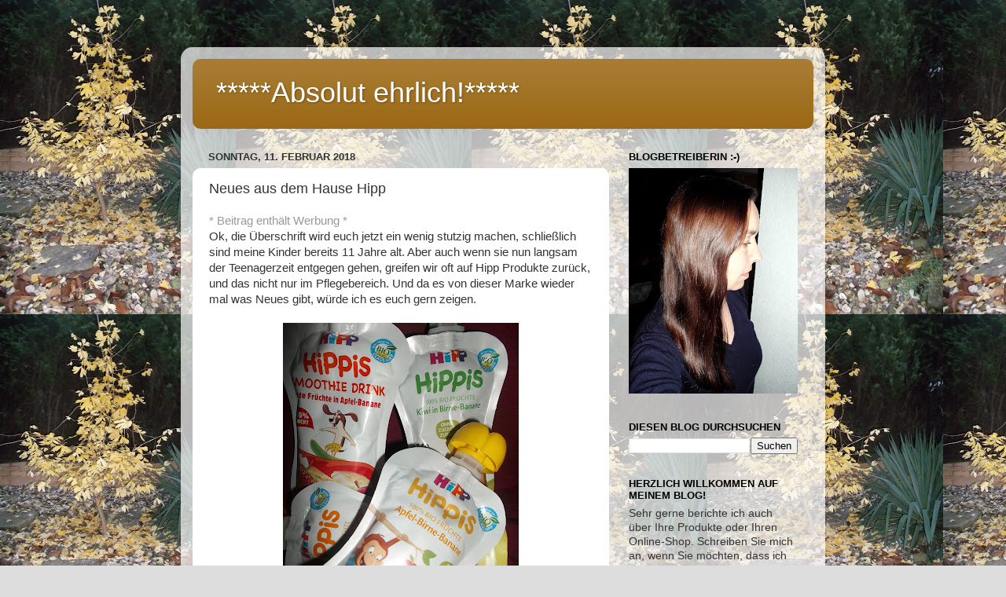

--- FILE ---
content_type: text/html; charset=UTF-8
request_url: https://absolutehrlich.blogspot.com/2018/02/neues-aus-dem-hause-hipp.html
body_size: 26991
content:
<!DOCTYPE html>
<html class='v2' dir='ltr' lang='de' xmlns='http://www.w3.org/1999/xhtml' xmlns:b='http://www.google.com/2005/gml/b' xmlns:data='http://www.google.com/2005/gml/data' xmlns:expr='http://www.google.com/2005/gml/expr'>
<head>
<link href='https://www.blogger.com/static/v1/widgets/335934321-css_bundle_v2.css' rel='stylesheet' type='text/css'/>
<meta content='width=1100' name='viewport'/>
<meta content='text/html; charset=UTF-8' http-equiv='Content-Type'/>
<meta content='blogger' name='generator'/>
<link href='https://absolutehrlich.blogspot.com/favicon.ico' rel='icon' type='image/x-icon'/>
<link href='https://absolutehrlich.blogspot.com/2018/02/neues-aus-dem-hause-hipp.html' rel='canonical'/>
<link rel="alternate" type="application/atom+xml" title="*****Absolut ehrlich!***** - Atom" href="https://absolutehrlich.blogspot.com/feeds/posts/default" />
<link rel="alternate" type="application/rss+xml" title="*****Absolut ehrlich!***** - RSS" href="https://absolutehrlich.blogspot.com/feeds/posts/default?alt=rss" />
<link rel="service.post" type="application/atom+xml" title="*****Absolut ehrlich!***** - Atom" href="https://www.blogger.com/feeds/9000176881163499445/posts/default" />

<link rel="alternate" type="application/atom+xml" title="*****Absolut ehrlich!***** - Atom" href="https://absolutehrlich.blogspot.com/feeds/5445588893614676867/comments/default" />
<!--Can't find substitution for tag [blog.ieCssRetrofitLinks]-->
<link href='https://blogger.googleusercontent.com/img/b/R29vZ2xl/AVvXsEgfHw_crSKSudoLOyT9aSGJMNe_6uRXh9qpYU8zZaGW0p3nrsSi37veUkvR9RBPUW3CeDFfUgO1QergV9DZJhadTIxRnnqarNbRxgpbcQy7pHANkIPIBIYuLD3ZivCHqqO0sEyEVT0Oi94/s400/Hipp1.JPG' rel='image_src'/>
<meta content='https://absolutehrlich.blogspot.com/2018/02/neues-aus-dem-hause-hipp.html' property='og:url'/>
<meta content='Neues aus dem Hause Hipp' property='og:title'/>
<meta content='* Beitrag enthält Werbung *  Ok, die Überschrift wird euch jetzt ein wenig stutzig machen, schließlich sind meine Kinder bereits 11 Jahre al...' property='og:description'/>
<meta content='https://blogger.googleusercontent.com/img/b/R29vZ2xl/AVvXsEgfHw_crSKSudoLOyT9aSGJMNe_6uRXh9qpYU8zZaGW0p3nrsSi37veUkvR9RBPUW3CeDFfUgO1QergV9DZJhadTIxRnnqarNbRxgpbcQy7pHANkIPIBIYuLD3ZivCHqqO0sEyEVT0Oi94/w1200-h630-p-k-no-nu/Hipp1.JPG' property='og:image'/>
<title>*****Absolut ehrlich!*****: Neues aus dem Hause Hipp</title>
<style id='page-skin-1' type='text/css'><!--
/*-----------------------------------------------
Blogger Template Style
Name:     Picture Window
Designer: Blogger
URL:      www.blogger.com
----------------------------------------------- */
/* Content
----------------------------------------------- */
body {
font: normal normal 15px Arial, Tahoma, Helvetica, FreeSans, sans-serif;
color: #333333;
background: #dddddd url(//1.bp.blogspot.com/-1HUjAABJlo8/XBsoG1l4aNI/AAAAAAAAG2g/_hHRTgGWCZUPCgAPrnwCtn91ORw7UU39gCK4BGAYYCw/s0/Herbst1.JPG) repeat scroll top left;
}
html body .region-inner {
min-width: 0;
max-width: 100%;
width: auto;
}
.content-outer {
font-size: 90%;
}
a:link {
text-decoration:none;
color: #996611;
}
a:visited {
text-decoration:none;
color: #996611;
}
a:hover {
text-decoration:underline;
color: #cca111;
}
.content-outer {
background: transparent url(//www.blogblog.com/1kt/transparent/white80.png) repeat scroll top left;
-moz-border-radius: 15px;
-webkit-border-radius: 15px;
-goog-ms-border-radius: 15px;
border-radius: 15px;
-moz-box-shadow: 0 0 3px rgba(0, 0, 0, .15);
-webkit-box-shadow: 0 0 3px rgba(0, 0, 0, .15);
-goog-ms-box-shadow: 0 0 3px rgba(0, 0, 0, .15);
box-shadow: 0 0 3px rgba(0, 0, 0, .15);
margin: 30px auto;
}
.content-inner {
padding: 15px;
}
/* Header
----------------------------------------------- */
.header-outer {
background: #996611 url(//www.blogblog.com/1kt/transparent/header_gradient_shade.png) repeat-x scroll top left;
_background-image: none;
color: #ffffff;
-moz-border-radius: 10px;
-webkit-border-radius: 10px;
-goog-ms-border-radius: 10px;
border-radius: 10px;
}
.Header img, .Header #header-inner {
-moz-border-radius: 10px;
-webkit-border-radius: 10px;
-goog-ms-border-radius: 10px;
border-radius: 10px;
}
.header-inner .Header .titlewrapper,
.header-inner .Header .descriptionwrapper {
padding-left: 30px;
padding-right: 30px;
}
.Header h1 {
font: normal normal 36px Arial, Tahoma, Helvetica, FreeSans, sans-serif;
text-shadow: 1px 1px 3px rgba(0, 0, 0, 0.3);
}
.Header h1 a {
color: #ffffff;
}
.Header .description {
font-size: 130%;
}
/* Tabs
----------------------------------------------- */
.tabs-inner {
margin: .5em 0 0;
padding: 0;
}
.tabs-inner .section {
margin: 0;
}
.tabs-inner .widget ul {
padding: 0;
background: #f5f5f5 url(//www.blogblog.com/1kt/transparent/tabs_gradient_shade.png) repeat scroll bottom;
-moz-border-radius: 10px;
-webkit-border-radius: 10px;
-goog-ms-border-radius: 10px;
border-radius: 10px;
}
.tabs-inner .widget li {
border: none;
}
.tabs-inner .widget li a {
display: inline-block;
padding: .5em 1em;
margin-right: 0;
color: #996611;
font: normal normal 15px Arial, Tahoma, Helvetica, FreeSans, sans-serif;
-moz-border-radius: 0 0 0 0;
-webkit-border-top-left-radius: 0;
-webkit-border-top-right-radius: 0;
-goog-ms-border-radius: 0 0 0 0;
border-radius: 0 0 0 0;
background: transparent none no-repeat scroll top left;
border-right: 1px solid #cccccc;
}
.tabs-inner .widget li:first-child a {
padding-left: 1.25em;
-moz-border-radius-topleft: 10px;
-moz-border-radius-bottomleft: 10px;
-webkit-border-top-left-radius: 10px;
-webkit-border-bottom-left-radius: 10px;
-goog-ms-border-top-left-radius: 10px;
-goog-ms-border-bottom-left-radius: 10px;
border-top-left-radius: 10px;
border-bottom-left-radius: 10px;
}
.tabs-inner .widget li.selected a,
.tabs-inner .widget li a:hover {
position: relative;
z-index: 1;
background: #ffffff url(//www.blogblog.com/1kt/transparent/tabs_gradient_shade.png) repeat scroll bottom;
color: #000000;
-moz-box-shadow: 0 0 0 rgba(0, 0, 0, .15);
-webkit-box-shadow: 0 0 0 rgba(0, 0, 0, .15);
-goog-ms-box-shadow: 0 0 0 rgba(0, 0, 0, .15);
box-shadow: 0 0 0 rgba(0, 0, 0, .15);
}
/* Headings
----------------------------------------------- */
h2 {
font: bold normal 13px Arial, Tahoma, Helvetica, FreeSans, sans-serif;
text-transform: uppercase;
color: #000000;
margin: .5em 0;
}
/* Main
----------------------------------------------- */
.main-outer {
background: transparent none repeat scroll top center;
-moz-border-radius: 0 0 0 0;
-webkit-border-top-left-radius: 0;
-webkit-border-top-right-radius: 0;
-webkit-border-bottom-left-radius: 0;
-webkit-border-bottom-right-radius: 0;
-goog-ms-border-radius: 0 0 0 0;
border-radius: 0 0 0 0;
-moz-box-shadow: 0 0 0 rgba(0, 0, 0, .15);
-webkit-box-shadow: 0 0 0 rgba(0, 0, 0, .15);
-goog-ms-box-shadow: 0 0 0 rgba(0, 0, 0, .15);
box-shadow: 0 0 0 rgba(0, 0, 0, .15);
}
.main-inner {
padding: 15px 5px 20px;
}
.main-inner .column-center-inner {
padding: 0 0;
}
.main-inner .column-left-inner {
padding-left: 0;
}
.main-inner .column-right-inner {
padding-right: 0;
}
/* Posts
----------------------------------------------- */
h3.post-title {
margin: 0;
font: normal normal 18px Arial, Tahoma, Helvetica, FreeSans, sans-serif;
}
.comments h4 {
margin: 1em 0 0;
font: normal normal 18px Arial, Tahoma, Helvetica, FreeSans, sans-serif;
}
.date-header span {
color: #333333;
}
.post-outer {
background-color: #ffffff;
border: solid 1px #ffffff;
-moz-border-radius: 10px;
-webkit-border-radius: 10px;
border-radius: 10px;
-goog-ms-border-radius: 10px;
padding: 15px 20px;
margin: 0 -20px 20px;
}
.post-body {
line-height: 1.4;
font-size: 110%;
position: relative;
}
.post-header {
margin: 0 0 1.5em;
color: #999999;
line-height: 1.6;
}
.post-footer {
margin: .5em 0 0;
color: #999999;
line-height: 1.6;
}
#blog-pager {
font-size: 140%
}
#comments .comment-author {
padding-top: 1.5em;
border-top: dashed 1px #ccc;
border-top: dashed 1px rgba(128, 128, 128, .5);
background-position: 0 1.5em;
}
#comments .comment-author:first-child {
padding-top: 0;
border-top: none;
}
.avatar-image-container {
margin: .2em 0 0;
}
/* Comments
----------------------------------------------- */
.comments .comments-content .icon.blog-author {
background-repeat: no-repeat;
background-image: url([data-uri]);
}
.comments .comments-content .loadmore a {
border-top: 1px solid #cca111;
border-bottom: 1px solid #cca111;
}
.comments .continue {
border-top: 2px solid #cca111;
}
/* Widgets
----------------------------------------------- */
.widget ul, .widget #ArchiveList ul.flat {
padding: 0;
list-style: none;
}
.widget ul li, .widget #ArchiveList ul.flat li {
border-top: dashed 1px #ccc;
border-top: dashed 1px rgba(128, 128, 128, .5);
}
.widget ul li:first-child, .widget #ArchiveList ul.flat li:first-child {
border-top: none;
}
.widget .post-body ul {
list-style: disc;
}
.widget .post-body ul li {
border: none;
}
/* Footer
----------------------------------------------- */
.footer-outer {
color:#eeeeee;
background: transparent url(https://resources.blogblog.com/blogblog/data/1kt/transparent/black50.png) repeat scroll top left;
-moz-border-radius: 10px 10px 10px 10px;
-webkit-border-top-left-radius: 10px;
-webkit-border-top-right-radius: 10px;
-webkit-border-bottom-left-radius: 10px;
-webkit-border-bottom-right-radius: 10px;
-goog-ms-border-radius: 10px 10px 10px 10px;
border-radius: 10px 10px 10px 10px;
-moz-box-shadow: 0 0 0 rgba(0, 0, 0, .15);
-webkit-box-shadow: 0 0 0 rgba(0, 0, 0, .15);
-goog-ms-box-shadow: 0 0 0 rgba(0, 0, 0, .15);
box-shadow: 0 0 0 rgba(0, 0, 0, .15);
}
.footer-inner {
padding: 10px 5px 20px;
}
.footer-outer a {
color: #eeffdd;
}
.footer-outer a:visited {
color: #b2cc99;
}
.footer-outer a:hover {
color: #ffffff;
}
.footer-outer .widget h2 {
color: #bbbbbb;
}
/* Mobile
----------------------------------------------- */
html body.mobile {
height: auto;
}
html body.mobile {
min-height: 480px;
background-size: 100% auto;
}
.mobile .body-fauxcolumn-outer {
background: transparent none repeat scroll top left;
}
html .mobile .mobile-date-outer, html .mobile .blog-pager {
border-bottom: none;
background: transparent none repeat scroll top center;
margin-bottom: 10px;
}
.mobile .date-outer {
background: transparent none repeat scroll top center;
}
.mobile .header-outer, .mobile .main-outer,
.mobile .post-outer, .mobile .footer-outer {
-moz-border-radius: 0;
-webkit-border-radius: 0;
-goog-ms-border-radius: 0;
border-radius: 0;
}
.mobile .content-outer,
.mobile .main-outer,
.mobile .post-outer {
background: inherit;
border: none;
}
.mobile .content-outer {
font-size: 100%;
}
.mobile-link-button {
background-color: #996611;
}
.mobile-link-button a:link, .mobile-link-button a:visited {
color: #ffffff;
}
.mobile-index-contents {
color: #333333;
}
.mobile .tabs-inner .PageList .widget-content {
background: #ffffff url(//www.blogblog.com/1kt/transparent/tabs_gradient_shade.png) repeat scroll bottom;
color: #000000;
}
.mobile .tabs-inner .PageList .widget-content .pagelist-arrow {
border-left: 1px solid #cccccc;
}

--></style>
<style id='template-skin-1' type='text/css'><!--
body {
min-width: 820px;
}
.content-outer, .content-fauxcolumn-outer, .region-inner {
min-width: 820px;
max-width: 820px;
_width: 820px;
}
.main-inner .columns {
padding-left: 0px;
padding-right: 260px;
}
.main-inner .fauxcolumn-center-outer {
left: 0px;
right: 260px;
/* IE6 does not respect left and right together */
_width: expression(this.parentNode.offsetWidth -
parseInt("0px") -
parseInt("260px") + 'px');
}
.main-inner .fauxcolumn-left-outer {
width: 0px;
}
.main-inner .fauxcolumn-right-outer {
width: 260px;
}
.main-inner .column-left-outer {
width: 0px;
right: 100%;
margin-left: -0px;
}
.main-inner .column-right-outer {
width: 260px;
margin-right: -260px;
}
#layout {
min-width: 0;
}
#layout .content-outer {
min-width: 0;
width: 800px;
}
#layout .region-inner {
min-width: 0;
width: auto;
}
body#layout div.add_widget {
padding: 8px;
}
body#layout div.add_widget a {
margin-left: 32px;
}
--></style>
<style>
    body {background-image:url(\/\/1.bp.blogspot.com\/-1HUjAABJlo8\/XBsoG1l4aNI\/AAAAAAAAG2g\/_hHRTgGWCZUPCgAPrnwCtn91ORw7UU39gCK4BGAYYCw\/s0\/Herbst1.JPG);}
    
@media (max-width: 200px) { body {background-image:url(\/\/1.bp.blogspot.com\/-1HUjAABJlo8\/XBsoG1l4aNI\/AAAAAAAAG2g\/_hHRTgGWCZUPCgAPrnwCtn91ORw7UU39gCK4BGAYYCw\/w200\/Herbst1.JPG);}}
@media (max-width: 400px) and (min-width: 201px) { body {background-image:url(\/\/1.bp.blogspot.com\/-1HUjAABJlo8\/XBsoG1l4aNI\/AAAAAAAAG2g\/_hHRTgGWCZUPCgAPrnwCtn91ORw7UU39gCK4BGAYYCw\/w400\/Herbst1.JPG);}}
@media (max-width: 800px) and (min-width: 401px) { body {background-image:url(\/\/1.bp.blogspot.com\/-1HUjAABJlo8\/XBsoG1l4aNI\/AAAAAAAAG2g\/_hHRTgGWCZUPCgAPrnwCtn91ORw7UU39gCK4BGAYYCw\/w800\/Herbst1.JPG);}}
@media (max-width: 1200px) and (min-width: 801px) { body {background-image:url(\/\/1.bp.blogspot.com\/-1HUjAABJlo8\/XBsoG1l4aNI\/AAAAAAAAG2g\/_hHRTgGWCZUPCgAPrnwCtn91ORw7UU39gCK4BGAYYCw\/w1200\/Herbst1.JPG);}}
/* Last tag covers anything over one higher than the previous max-size cap. */
@media (min-width: 1201px) { body {background-image:url(\/\/1.bp.blogspot.com\/-1HUjAABJlo8\/XBsoG1l4aNI\/AAAAAAAAG2g\/_hHRTgGWCZUPCgAPrnwCtn91ORw7UU39gCK4BGAYYCw\/w1600\/Herbst1.JPG);}}
  </style>
<script type='text/javascript'>
        (function(i,s,o,g,r,a,m){i['GoogleAnalyticsObject']=r;i[r]=i[r]||function(){
        (i[r].q=i[r].q||[]).push(arguments)},i[r].l=1*new Date();a=s.createElement(o),
        m=s.getElementsByTagName(o)[0];a.async=1;a.src=g;m.parentNode.insertBefore(a,m)
        })(window,document,'script','https://www.google-analytics.com/analytics.js','ga');
        ga('create', 'UA-108002534-1', 'auto', 'blogger');
        ga('blogger.send', 'pageview');
      </script>
<!-- Global site tag (gtag.js) - Google Analytics -->
<script async='async' src='https://www.googletagmanager.com/gtag/js?id=UA-108002534-1'></script>
<script>
  window.dataLayer = window.dataLayer || [];
  function gtag(){dataLayer.push(arguments);}
  gtag('js', new Date());

  gtag('config', 'UA-108002534-1');{ 'anonymize_ip': true });
</script>
<link href='https://www.blogger.com/dyn-css/authorization.css?targetBlogID=9000176881163499445&amp;zx=aa658a08-d7bc-4741-8779-13c858f3d66a' media='none' onload='if(media!=&#39;all&#39;)media=&#39;all&#39;' rel='stylesheet'/><noscript><link href='https://www.blogger.com/dyn-css/authorization.css?targetBlogID=9000176881163499445&amp;zx=aa658a08-d7bc-4741-8779-13c858f3d66a' rel='stylesheet'/></noscript>
<meta name='google-adsense-platform-account' content='ca-host-pub-1556223355139109'/>
<meta name='google-adsense-platform-domain' content='blogspot.com'/>

</head>
<body class='loading variant-shade'>
<div class='navbar no-items section' id='navbar' name='Navbar'>
</div>
<div class='body-fauxcolumns'>
<div class='fauxcolumn-outer body-fauxcolumn-outer'>
<div class='cap-top'>
<div class='cap-left'></div>
<div class='cap-right'></div>
</div>
<div class='fauxborder-left'>
<div class='fauxborder-right'></div>
<div class='fauxcolumn-inner'>
</div>
</div>
<div class='cap-bottom'>
<div class='cap-left'></div>
<div class='cap-right'></div>
</div>
</div>
</div>
<div class='content'>
<div class='content-fauxcolumns'>
<div class='fauxcolumn-outer content-fauxcolumn-outer'>
<div class='cap-top'>
<div class='cap-left'></div>
<div class='cap-right'></div>
</div>
<div class='fauxborder-left'>
<div class='fauxborder-right'></div>
<div class='fauxcolumn-inner'>
</div>
</div>
<div class='cap-bottom'>
<div class='cap-left'></div>
<div class='cap-right'></div>
</div>
</div>
</div>
<div class='content-outer'>
<div class='content-cap-top cap-top'>
<div class='cap-left'></div>
<div class='cap-right'></div>
</div>
<div class='fauxborder-left content-fauxborder-left'>
<div class='fauxborder-right content-fauxborder-right'></div>
<div class='content-inner'>
<header>
<div class='header-outer'>
<div class='header-cap-top cap-top'>
<div class='cap-left'></div>
<div class='cap-right'></div>
</div>
<div class='fauxborder-left header-fauxborder-left'>
<div class='fauxborder-right header-fauxborder-right'></div>
<div class='region-inner header-inner'>
<div class='header section' id='header' name='Header'><div class='widget Header' data-version='1' id='Header1'>
<div id='header-inner'>
<div class='titlewrapper'>
<h1 class='title'>
<a href='https://absolutehrlich.blogspot.com/'>
*****Absolut ehrlich!*****
</a>
</h1>
</div>
<div class='descriptionwrapper'>
<p class='description'><span>
</span></p>
</div>
</div>
</div></div>
</div>
</div>
<div class='header-cap-bottom cap-bottom'>
<div class='cap-left'></div>
<div class='cap-right'></div>
</div>
</div>
</header>
<div class='tabs-outer'>
<div class='tabs-cap-top cap-top'>
<div class='cap-left'></div>
<div class='cap-right'></div>
</div>
<div class='fauxborder-left tabs-fauxborder-left'>
<div class='fauxborder-right tabs-fauxborder-right'></div>
<div class='region-inner tabs-inner'>
<div class='tabs no-items section' id='crosscol' name='Spaltenübergreifend'></div>
<div class='tabs no-items section' id='crosscol-overflow' name='Cross-Column 2'></div>
</div>
</div>
<div class='tabs-cap-bottom cap-bottom'>
<div class='cap-left'></div>
<div class='cap-right'></div>
</div>
</div>
<div class='main-outer'>
<div class='main-cap-top cap-top'>
<div class='cap-left'></div>
<div class='cap-right'></div>
</div>
<div class='fauxborder-left main-fauxborder-left'>
<div class='fauxborder-right main-fauxborder-right'></div>
<div class='region-inner main-inner'>
<div class='columns fauxcolumns'>
<div class='fauxcolumn-outer fauxcolumn-center-outer'>
<div class='cap-top'>
<div class='cap-left'></div>
<div class='cap-right'></div>
</div>
<div class='fauxborder-left'>
<div class='fauxborder-right'></div>
<div class='fauxcolumn-inner'>
</div>
</div>
<div class='cap-bottom'>
<div class='cap-left'></div>
<div class='cap-right'></div>
</div>
</div>
<div class='fauxcolumn-outer fauxcolumn-left-outer'>
<div class='cap-top'>
<div class='cap-left'></div>
<div class='cap-right'></div>
</div>
<div class='fauxborder-left'>
<div class='fauxborder-right'></div>
<div class='fauxcolumn-inner'>
</div>
</div>
<div class='cap-bottom'>
<div class='cap-left'></div>
<div class='cap-right'></div>
</div>
</div>
<div class='fauxcolumn-outer fauxcolumn-right-outer'>
<div class='cap-top'>
<div class='cap-left'></div>
<div class='cap-right'></div>
</div>
<div class='fauxborder-left'>
<div class='fauxborder-right'></div>
<div class='fauxcolumn-inner'>
</div>
</div>
<div class='cap-bottom'>
<div class='cap-left'></div>
<div class='cap-right'></div>
</div>
</div>
<!-- corrects IE6 width calculation -->
<div class='columns-inner'>
<div class='column-center-outer'>
<div class='column-center-inner'>
<div class='main section' id='main' name='Hauptbereich'><div class='widget Blog' data-version='1' id='Blog1'>
<div class='blog-posts hfeed'>

          <div class="date-outer">
        
<h2 class='date-header'><span>Sonntag, 11. Februar 2018</span></h2>

          <div class="date-posts">
        
<div class='post-outer'>
<div class='post hentry uncustomized-post-template' itemprop='blogPost' itemscope='itemscope' itemtype='http://schema.org/BlogPosting'>
<meta content='https://blogger.googleusercontent.com/img/b/R29vZ2xl/AVvXsEgfHw_crSKSudoLOyT9aSGJMNe_6uRXh9qpYU8zZaGW0p3nrsSi37veUkvR9RBPUW3CeDFfUgO1QergV9DZJhadTIxRnnqarNbRxgpbcQy7pHANkIPIBIYuLD3ZivCHqqO0sEyEVT0Oi94/s400/Hipp1.JPG' itemprop='image_url'/>
<meta content='9000176881163499445' itemprop='blogId'/>
<meta content='5445588893614676867' itemprop='postId'/>
<a name='5445588893614676867'></a>
<h3 class='post-title entry-title' itemprop='name'>
Neues aus dem Hause Hipp
</h3>
<div class='post-header'>
<div class='post-header-line-1'></div>
</div>
<div class='post-body entry-content' id='post-body-5445588893614676867' itemprop='description articleBody'>
<span style="color: #999999;">* Beitrag enthält Werbung *</span><br />
Ok, die Überschrift wird euch jetzt ein wenig stutzig machen, schließlich sind meine Kinder bereits 11 Jahre alt. Aber auch wenn sie nun langsam der Teenagerzeit entgegen gehen, greifen wir oft auf Hipp Produkte zurück, und das nicht nur im Pflegebereich. Und da es von dieser Marke wieder mal was Neues gibt, würde ich es euch gern zeigen.<br />
<br />
<div class="separator" style="clear: both; text-align: center;">
<a href="https://blogger.googleusercontent.com/img/b/R29vZ2xl/AVvXsEgfHw_crSKSudoLOyT9aSGJMNe_6uRXh9qpYU8zZaGW0p3nrsSi37veUkvR9RBPUW3CeDFfUgO1QergV9DZJhadTIxRnnqarNbRxgpbcQy7pHANkIPIBIYuLD3ZivCHqqO0sEyEVT0Oi94/s1600/Hipp1.JPG" imageanchor="1" style="margin-left: 1em; margin-right: 1em;"><img border="0" data-original-height="1600" data-original-width="1200" height="400" src="https://blogger.googleusercontent.com/img/b/R29vZ2xl/AVvXsEgfHw_crSKSudoLOyT9aSGJMNe_6uRXh9qpYU8zZaGW0p3nrsSi37veUkvR9RBPUW3CeDFfUgO1QergV9DZJhadTIxRnnqarNbRxgpbcQy7pHANkIPIBIYuLD3ZivCHqqO0sEyEVT0Oi94/s400/Hipp1.JPG" width="300" /></a></div>
<br />
Bei uns gibt es täglich frisches Obst mit in die Schule oder mal Gurke/Paprika. Ab und an ist dann aber doch mal der Wunsch nach etwas Süßerem seitens der Kinder da und dann kommen die neuen Hippis von Hipp ins Spiel. Dabei handelt es sich um pürierte Früchte in der praktischen Quetschtüte. Bei dem genutzten Obst handelt es sich um Bioware. Aufgrund der Reifegrade der verschiedenen Sorten, ist kein zusätzlicher Zucker beigefügt wurde.<br />
<br />
<div class="separator" style="clear: both; text-align: center;">
<a href="https://blogger.googleusercontent.com/img/b/R29vZ2xl/AVvXsEjoXFPK-5DB6v8_NkQOWoii9nBEH26hOgxQhiYwxp2XfIiPddq2s0gYSO1T0hiKDafjSJfoiW_BekVaSPER_9M65CgZSg6tA3D8UurSqLDWlQhRR0qM5qiN5FARUGbbTt_6Cnyrias7Yhk/s1600/Hipp2.JPG" imageanchor="1" style="margin-left: 1em; margin-right: 1em;"><img border="0" data-original-height="1600" data-original-width="1200" height="400" src="https://blogger.googleusercontent.com/img/b/R29vZ2xl/AVvXsEjoXFPK-5DB6v8_NkQOWoii9nBEH26hOgxQhiYwxp2XfIiPddq2s0gYSO1T0hiKDafjSJfoiW_BekVaSPER_9M65CgZSg6tA3D8UurSqLDWlQhRR0qM5qiN5FARUGbbTt_6Cnyrias7Yhk/s400/Hipp2.JPG" width="300" /></a></div>
<br />
Aktuell gibt es die Geschmacksrichtungen Apfel-Birne-Banane, Kiwi in Birne-Banane, Pfirsich in Apfel-Mango und die Smoothie Drinkvariante Rote Früchte in Apfel-Banane. Der Inhalt bewegt sich bei 100 -120 g. Der Zuckergehalt beträgt in etwa je Sorte 11 g, reiner Fruchtzucker. Bereits für Kinder ab einem Jahr geeignet.<br />
<br />
Auch im Pflegebereich gibt es was Neues, den Bio Lippenpflegestift mit Mandelöl.<br />
Gerade im Winter durch trockene Heizungsluft werden unsere Lippen stark beansprucht. Raue, rissige Haut ist dann die Folge.<br />
<div class="separator" style="clear: both; text-align: center;">
</div>
<br />
<div class="separator" style="clear: both; text-align: center;">
<a href="https://blogger.googleusercontent.com/img/b/R29vZ2xl/AVvXsEjaQnSOZZtLLY6eDpy4GxzFDORwXKtoUW1SWHYLbcs4rttJ1UoKewZ-HHBrTnu8PLGPprJ9ZzPYoLXJwab7D2NhEMaQ2XYWHqg1V3PdTNnxh_zcZHc4GxxFovHlRe0PbotJMQleaOk3p6o/s1600/Hipp3.JPG" imageanchor="1" style="margin-left: 1em; margin-right: 1em;"><img border="0" data-original-height="1600" data-original-width="1200" height="400" src="https://blogger.googleusercontent.com/img/b/R29vZ2xl/AVvXsEjaQnSOZZtLLY6eDpy4GxzFDORwXKtoUW1SWHYLbcs4rttJ1UoKewZ-HHBrTnu8PLGPprJ9ZzPYoLXJwab7D2NhEMaQ2XYWHqg1V3PdTNnxh_zcZHc4GxxFovHlRe0PbotJMQleaOk3p6o/s400/Hipp3.JPG" width="300" /></a></div>
<br />
Mandelöl aus Bioanbau und natürliches Bienenwachs liefern Feuchtigkeit und schützt die empfindliche Haut vor dem Austrocknen. Da dieses Produkt speziell für Kinder entwickelt wurde, wurde auf Parfum, Parabene, PEG&#180;s und Farbstoffe verzichtet. Das niedliche Tierdesign peppt den Drehstift optisch auf. Aktuell gibt es 3 verschiedene Motive.<br />
<br />
<div class="separator" style="clear: both; text-align: center;">
<a href="https://blogger.googleusercontent.com/img/b/R29vZ2xl/AVvXsEh1q_2U5waJnhSqlYrEiQhk44-tkSSp1fUUSgCs7Ia_V6_JfO-Ay2o-0rLPLouu9Uqj2GFgEvzmvr8lVhJoTZvL-NULnAvmHzGCPCRR5rRjcNTZNdyi5DKghObfbHluXPf8avAyhBD9fo8/s1600/Hipp4.JPG" imageanchor="1" style="margin-left: 1em; margin-right: 1em;"><img border="0" data-original-height="1200" data-original-width="1600" height="300" src="https://blogger.googleusercontent.com/img/b/R29vZ2xl/AVvXsEh1q_2U5waJnhSqlYrEiQhk44-tkSSp1fUUSgCs7Ia_V6_JfO-Ay2o-0rLPLouu9Uqj2GFgEvzmvr8lVhJoTZvL-NULnAvmHzGCPCRR5rRjcNTZNdyi5DKghObfbHluXPf8avAyhBD9fo8/s400/Hipp4.JPG" width="400" /></a></div>
<br />
Neben der Giraffe gibt es noch einen niedlichen Esel und eine kleinen Tiger. Das Lippenbalm lässt sich super verteilen und klebt nicht. Die Mischung aus Wachs und Mandelöl zieht schnell in die Haut ein. Das Produkt ist völlig geschmackslos. Bei mir zu finden in der Handtasche ;-)<br />
<br />
Preislich bewegen sich die Produkte im Mittelfeld. Ein Hippi-Beutel kostet ca. 1,00 Euro. Ist auch erhältlich im 4er-Pack. Der Pflegestift hat 4,8 g Inhalt und kostet ca. 3,00 Euro. Ihr findet die Produkte in den Sortimentgängen für Babyzubehör bzw. Nahrung in Drogerien und Supermärkten.<br />
<div class="separator" style="clear: both; text-align: center;">
<a href="https://blogger.googleusercontent.com/img/b/R29vZ2xl/AVvXsEjnUtYT-yfUYV5_p8-EuB2R2DkLuOfpms9JIym_T5xemwEzTa7syHSlybJtCzMxTXWbE6pPdqhiVdsbBGJYlssGoScALjxC8XYvXmlTeXix9-PH_z8EvGFnutwCBpifRMRX-Jw2JFH8vIE/s1600/vier+Herzen.jpg" imageanchor="1" style="margin-left: 1em; margin-right: 1em;"><img border="0" data-original-height="720" data-original-width="960" height="150" src="https://blogger.googleusercontent.com/img/b/R29vZ2xl/AVvXsEjnUtYT-yfUYV5_p8-EuB2R2DkLuOfpms9JIym_T5xemwEzTa7syHSlybJtCzMxTXWbE6pPdqhiVdsbBGJYlssGoScALjxC8XYvXmlTeXix9-PH_z8EvGFnutwCBpifRMRX-Jw2JFH8vIE/s200/vier+Herzen.jpg" width="200" /></a></div>
Fazit: Für uns recht sinnvolle Produkte. Bei den Hippis finde ich es mega praktisch, dass sie auch ohne Kühlung haltbar sind. So können sie die Kinder auch ohne Sorge in den wärmeren Monaten mit in die Schule nehmen.<br />
<br />
<br />
<span style="font-size: xx-small;">Die oben gezeigten Produkte erhielt ich kostenfrei und bedingungslos von der Firma Hipp GmbH und Co. KG: Bitte beachtet, dass es sich allein um meine Meinung/Erfahrung zu den Produkten handelt.</span><br />
<span style="font-size: xx-small;"><br /></span>
<br />
<span style="font-size: xx-small;"><br /></span>
<span style="font-size: xx-small;"><br /></span>
&nbsp; &nbsp; &nbsp; &nbsp; &nbsp; &nbsp; &nbsp; &nbsp; &nbsp; &nbsp; &nbsp; &nbsp; &nbsp; &nbsp; &nbsp; &nbsp; &nbsp; &nbsp; &nbsp; <span style="color: #999999; font-size: x-small;"><i>&nbsp;- Beitrag enthält Werbung -</i></span><br />
<span style="color: #999999; font-size: x-small;"><i><br /></i></span>
<br />
<br />
<div style='clear: both;'></div>
</div>
<div class='post-footer'>
<div class='post-footer-line post-footer-line-1'>
<span class='post-author vcard'>
Eingestellt von
<span class='fn' itemprop='author' itemscope='itemscope' itemtype='http://schema.org/Person'>
<meta content='https://www.blogger.com/profile/16941531804401811104' itemprop='url'/>
<a class='g-profile' href='https://www.blogger.com/profile/16941531804401811104' rel='author' title='author profile'>
<span itemprop='name'>Romy Matthias</span>
</a>
</span>
</span>
<span class='post-timestamp'>
um
<meta content='https://absolutehrlich.blogspot.com/2018/02/neues-aus-dem-hause-hipp.html' itemprop='url'/>
<a class='timestamp-link' href='https://absolutehrlich.blogspot.com/2018/02/neues-aus-dem-hause-hipp.html' rel='bookmark' title='permanent link'><abbr class='published' itemprop='datePublished' title='2018-02-11T11:10:00+01:00'>11:10</abbr></a>
</span>
<span class='post-comment-link'>
</span>
<span class='post-icons'>
<span class='item-control blog-admin pid-1469958261'>
<a href='https://www.blogger.com/post-edit.g?blogID=9000176881163499445&postID=5445588893614676867&from=pencil' title='Post bearbeiten'>
<img alt='' class='icon-action' height='18' src='https://resources.blogblog.com/img/icon18_edit_allbkg.gif' width='18'/>
</a>
</span>
</span>
<div class='post-share-buttons goog-inline-block'>
</div>
</div>
<div class='post-footer-line post-footer-line-2'>
<span class='post-labels'>
</span>
</div>
<div class='post-footer-line post-footer-line-3'>
<span class='post-location'>
</span>
</div>
</div>
</div>
<div class='comments' id='comments'>
<a name='comments'></a>
<h4>26 Kommentare:</h4>
<div class='comments-content'>
<script async='async' src='' type='text/javascript'></script>
<script type='text/javascript'>
    (function() {
      var items = null;
      var msgs = null;
      var config = {};

// <![CDATA[
      var cursor = null;
      if (items && items.length > 0) {
        cursor = parseInt(items[items.length - 1].timestamp) + 1;
      }

      var bodyFromEntry = function(entry) {
        var text = (entry &&
                    ((entry.content && entry.content.$t) ||
                     (entry.summary && entry.summary.$t))) ||
            '';
        if (entry && entry.gd$extendedProperty) {
          for (var k in entry.gd$extendedProperty) {
            if (entry.gd$extendedProperty[k].name == 'blogger.contentRemoved') {
              return '<span class="deleted-comment">' + text + '</span>';
            }
          }
        }
        return text;
      }

      var parse = function(data) {
        cursor = null;
        var comments = [];
        if (data && data.feed && data.feed.entry) {
          for (var i = 0, entry; entry = data.feed.entry[i]; i++) {
            var comment = {};
            // comment ID, parsed out of the original id format
            var id = /blog-(\d+).post-(\d+)/.exec(entry.id.$t);
            comment.id = id ? id[2] : null;
            comment.body = bodyFromEntry(entry);
            comment.timestamp = Date.parse(entry.published.$t) + '';
            if (entry.author && entry.author.constructor === Array) {
              var auth = entry.author[0];
              if (auth) {
                comment.author = {
                  name: (auth.name ? auth.name.$t : undefined),
                  profileUrl: (auth.uri ? auth.uri.$t : undefined),
                  avatarUrl: (auth.gd$image ? auth.gd$image.src : undefined)
                };
              }
            }
            if (entry.link) {
              if (entry.link[2]) {
                comment.link = comment.permalink = entry.link[2].href;
              }
              if (entry.link[3]) {
                var pid = /.*comments\/default\/(\d+)\?.*/.exec(entry.link[3].href);
                if (pid && pid[1]) {
                  comment.parentId = pid[1];
                }
              }
            }
            comment.deleteclass = 'item-control blog-admin';
            if (entry.gd$extendedProperty) {
              for (var k in entry.gd$extendedProperty) {
                if (entry.gd$extendedProperty[k].name == 'blogger.itemClass') {
                  comment.deleteclass += ' ' + entry.gd$extendedProperty[k].value;
                } else if (entry.gd$extendedProperty[k].name == 'blogger.displayTime') {
                  comment.displayTime = entry.gd$extendedProperty[k].value;
                }
              }
            }
            comments.push(comment);
          }
        }
        return comments;
      };

      var paginator = function(callback) {
        if (hasMore()) {
          var url = config.feed + '?alt=json&v=2&orderby=published&reverse=false&max-results=50';
          if (cursor) {
            url += '&published-min=' + new Date(cursor).toISOString();
          }
          window.bloggercomments = function(data) {
            var parsed = parse(data);
            cursor = parsed.length < 50 ? null
                : parseInt(parsed[parsed.length - 1].timestamp) + 1
            callback(parsed);
            window.bloggercomments = null;
          }
          url += '&callback=bloggercomments';
          var script = document.createElement('script');
          script.type = 'text/javascript';
          script.src = url;
          document.getElementsByTagName('head')[0].appendChild(script);
        }
      };
      var hasMore = function() {
        return !!cursor;
      };
      var getMeta = function(key, comment) {
        if ('iswriter' == key) {
          var matches = !!comment.author
              && comment.author.name == config.authorName
              && comment.author.profileUrl == config.authorUrl;
          return matches ? 'true' : '';
        } else if ('deletelink' == key) {
          return config.baseUri + '/comment/delete/'
               + config.blogId + '/' + comment.id;
        } else if ('deleteclass' == key) {
          return comment.deleteclass;
        }
        return '';
      };

      var replybox = null;
      var replyUrlParts = null;
      var replyParent = undefined;

      var onReply = function(commentId, domId) {
        if (replybox == null) {
          // lazily cache replybox, and adjust to suit this style:
          replybox = document.getElementById('comment-editor');
          if (replybox != null) {
            replybox.height = '250px';
            replybox.style.display = 'block';
            replyUrlParts = replybox.src.split('#');
          }
        }
        if (replybox && (commentId !== replyParent)) {
          replybox.src = '';
          document.getElementById(domId).insertBefore(replybox, null);
          replybox.src = replyUrlParts[0]
              + (commentId ? '&parentID=' + commentId : '')
              + '#' + replyUrlParts[1];
          replyParent = commentId;
        }
      };

      var hash = (window.location.hash || '#').substring(1);
      var startThread, targetComment;
      if (/^comment-form_/.test(hash)) {
        startThread = hash.substring('comment-form_'.length);
      } else if (/^c[0-9]+$/.test(hash)) {
        targetComment = hash.substring(1);
      }

      // Configure commenting API:
      var configJso = {
        'maxDepth': config.maxThreadDepth
      };
      var provider = {
        'id': config.postId,
        'data': items,
        'loadNext': paginator,
        'hasMore': hasMore,
        'getMeta': getMeta,
        'onReply': onReply,
        'rendered': true,
        'initComment': targetComment,
        'initReplyThread': startThread,
        'config': configJso,
        'messages': msgs
      };

      var render = function() {
        if (window.goog && window.goog.comments) {
          var holder = document.getElementById('comment-holder');
          window.goog.comments.render(holder, provider);
        }
      };

      // render now, or queue to render when library loads:
      if (window.goog && window.goog.comments) {
        render();
      } else {
        window.goog = window.goog || {};
        window.goog.comments = window.goog.comments || {};
        window.goog.comments.loadQueue = window.goog.comments.loadQueue || [];
        window.goog.comments.loadQueue.push(render);
      }
    })();
// ]]>
  </script>
<div id='comment-holder'>
<div class="comment-thread toplevel-thread"><ol id="top-ra"><li class="comment" id="c7006774825984475597"><div class="avatar-image-container"><img src="//www.blogger.com/img/blogger_logo_round_35.png" alt=""/></div><div class="comment-block"><div class="comment-header"><cite class="user"><a href="https://www.blogger.com/profile/09993369111857088675" rel="nofollow">Leane</a></cite><span class="icon user "></span><span class="datetime secondary-text"><a rel="nofollow" href="https://absolutehrlich.blogspot.com/2018/02/neues-aus-dem-hause-hipp.html?showComment=1518370918485#c7006774825984475597">11. Februar 2018 um 18:41</a></span></div><p class="comment-content">Hallo Romy, das ist ja für unterwegs genial, wenn sie ohne Kühlung auskommen<br>wünsche dir einen schönen Sonntag <br>LG leane </p><span class="comment-actions secondary-text"><a class="comment-reply" target="_self" data-comment-id="7006774825984475597">Antworten</a><span class="item-control blog-admin blog-admin pid-78434570"><a target="_self" href="https://www.blogger.com/comment/delete/9000176881163499445/7006774825984475597">Löschen</a></span></span></div><div class="comment-replies"><div id="c7006774825984475597-rt" class="comment-thread inline-thread"><span class="thread-toggle thread-expanded"><span class="thread-arrow"></span><span class="thread-count"><a target="_self">Antworten</a></span></span><ol id="c7006774825984475597-ra" class="thread-chrome thread-expanded"><div><li class="comment" id="c8076394542230484788"><div class="avatar-image-container"><img src="//blogger.googleusercontent.com/img/b/R29vZ2xl/AVvXsEizFRQv6aB2LdEyuxFmKsC3ssXnzXJii9-vJMkkjnCFHFfUWM8iK_v5nuuL9-vRDoCx5wryqBF_KHX39Zzpmp2Dj7pNYlqyiok_qgZLr7NJIOt23ERad1w0R1oCHE7V2w/s45-c/avatar.JPG" alt=""/></div><div class="comment-block"><div class="comment-header"><cite class="user"><a href="https://www.blogger.com/profile/16941531804401811104" rel="nofollow">Romy Matthias</a></cite><span class="icon user blog-author"></span><span class="datetime secondary-text"><a rel="nofollow" href="https://absolutehrlich.blogspot.com/2018/02/neues-aus-dem-hause-hipp.html?showComment=1518377800934#c8076394542230484788">11. Februar 2018 um 20:36</a></span></div><p class="comment-content">ja wirklich praktisch, so kann man sie auch im Sommer bedenkenlos den Kids mitgeben.</p><span class="comment-actions secondary-text"><span class="item-control blog-admin blog-admin pid-1469958261"><a target="_self" href="https://www.blogger.com/comment/delete/9000176881163499445/8076394542230484788">Löschen</a></span></span></div><div class="comment-replies"><div id="c8076394542230484788-rt" class="comment-thread inline-thread hidden"><span class="thread-toggle thread-expanded"><span class="thread-arrow"></span><span class="thread-count"><a target="_self">Antworten</a></span></span><ol id="c8076394542230484788-ra" class="thread-chrome thread-expanded"><div></div><div id="c8076394542230484788-continue" class="continue"><a class="comment-reply" target="_self" data-comment-id="8076394542230484788">Antworten</a></div></ol></div></div><div class="comment-replybox-single" id="c8076394542230484788-ce"></div></li></div><div id="c7006774825984475597-continue" class="continue"><a class="comment-reply" target="_self" data-comment-id="7006774825984475597">Antworten</a></div></ol></div></div><div class="comment-replybox-single" id="c7006774825984475597-ce"></div></li><li class="comment" id="c1485619061402566725"><div class="avatar-image-container"><img src="//www.blogger.com/img/blogger_logo_round_35.png" alt=""/></div><div class="comment-block"><div class="comment-header"><cite class="user"><a href="https://www.blogger.com/profile/02047733934800015752" rel="nofollow">Unknown</a></cite><span class="icon user "></span><span class="datetime secondary-text"><a rel="nofollow" href="https://absolutehrlich.blogspot.com/2018/02/neues-aus-dem-hause-hipp.html?showComment=1518376676097#c1485619061402566725">11. Februar 2018 um 20:17</a></span></div><p class="comment-content">Ich mag so Quetschies gelegentlich auch ganz gerne und bin schon ziiiiiemlich alt :))<br>LG Brigitte</p><span class="comment-actions secondary-text"><a class="comment-reply" target="_self" data-comment-id="1485619061402566725">Antworten</a><span class="item-control blog-admin blog-admin pid-1251019403"><a target="_self" href="https://www.blogger.com/comment/delete/9000176881163499445/1485619061402566725">Löschen</a></span></span></div><div class="comment-replies"><div id="c1485619061402566725-rt" class="comment-thread inline-thread"><span class="thread-toggle thread-expanded"><span class="thread-arrow"></span><span class="thread-count"><a target="_self">Antworten</a></span></span><ol id="c1485619061402566725-ra" class="thread-chrome thread-expanded"><div><li class="comment" id="c849459607009826516"><div class="avatar-image-container"><img src="//blogger.googleusercontent.com/img/b/R29vZ2xl/AVvXsEizFRQv6aB2LdEyuxFmKsC3ssXnzXJii9-vJMkkjnCFHFfUWM8iK_v5nuuL9-vRDoCx5wryqBF_KHX39Zzpmp2Dj7pNYlqyiok_qgZLr7NJIOt23ERad1w0R1oCHE7V2w/s45-c/avatar.JPG" alt=""/></div><div class="comment-block"><div class="comment-header"><cite class="user"><a href="https://www.blogger.com/profile/16941531804401811104" rel="nofollow">Romy Matthias</a></cite><span class="icon user blog-author"></span><span class="datetime secondary-text"><a rel="nofollow" href="https://absolutehrlich.blogspot.com/2018/02/neues-aus-dem-hause-hipp.html?showComment=1518377853528#c849459607009826516">11. Februar 2018 um 20:37</a></span></div><p class="comment-content">steht ja nirgends geschrieben, dass es nur für die Kleinsten ist ;-)</p><span class="comment-actions secondary-text"><span class="item-control blog-admin blog-admin pid-1469958261"><a target="_self" href="https://www.blogger.com/comment/delete/9000176881163499445/849459607009826516">Löschen</a></span></span></div><div class="comment-replies"><div id="c849459607009826516-rt" class="comment-thread inline-thread hidden"><span class="thread-toggle thread-expanded"><span class="thread-arrow"></span><span class="thread-count"><a target="_self">Antworten</a></span></span><ol id="c849459607009826516-ra" class="thread-chrome thread-expanded"><div></div><div id="c849459607009826516-continue" class="continue"><a class="comment-reply" target="_self" data-comment-id="849459607009826516">Antworten</a></div></ol></div></div><div class="comment-replybox-single" id="c849459607009826516-ce"></div></li></div><div id="c1485619061402566725-continue" class="continue"><a class="comment-reply" target="_self" data-comment-id="1485619061402566725">Antworten</a></div></ol></div></div><div class="comment-replybox-single" id="c1485619061402566725-ce"></div></li><li class="comment" id="c583531902443165596"><div class="avatar-image-container"><img src="//blogger.googleusercontent.com/img/b/R29vZ2xl/AVvXsEgrK_WYXguEiAldxM05e1vmFouKyTcRyuKBGoW4wGJDi0zsxJyEaSWfKkWZvHA52J4iGdMJBfi8wi7I_R4hG0bLnMcsOn-9RsAL7XwWknwKZo-X8KqngpbP6WuVqu51Ig/s45-c/Silvester+2.jpg" alt=""/></div><div class="comment-block"><div class="comment-header"><cite class="user"><a href="https://www.blogger.com/profile/17817366044519152249" rel="nofollow">Yasmina Rosa Wölkchen</a></cite><span class="icon user "></span><span class="datetime secondary-text"><a rel="nofollow" href="https://absolutehrlich.blogspot.com/2018/02/neues-aus-dem-hause-hipp.html?showComment=1518378766217#c583531902443165596">11. Februar 2018 um 20:52</a></span></div><p class="comment-content">Ja das is es ja bei allem, immer Geschmackssache und wäre ja auch langweilig wenn jeder das Gleiche feiern würde :D<br><br>Ein toller Post =) Hipp mag ich auch immer total gerne.<br>Die Obstgläschen gönne ich mir immer mal wieder und auch solche Quetschies dürfen ab und zu mit. Sind halt super praktisch für unterwegs und einfach so lecker =)<br>Die Eigenmarken sind aber auch oft gut und nochmal was günstiger, reicht ja auch *lach*. Lg</p><span class="comment-actions secondary-text"><a class="comment-reply" target="_self" data-comment-id="583531902443165596">Antworten</a><span class="item-control blog-admin blog-admin pid-1619517818"><a target="_self" href="https://www.blogger.com/comment/delete/9000176881163499445/583531902443165596">Löschen</a></span></span></div><div class="comment-replies"><div id="c583531902443165596-rt" class="comment-thread inline-thread"><span class="thread-toggle thread-expanded"><span class="thread-arrow"></span><span class="thread-count"><a target="_self">Antworten</a></span></span><ol id="c583531902443165596-ra" class="thread-chrome thread-expanded"><div><li class="comment" id="c431516825260152154"><div class="avatar-image-container"><img src="//blogger.googleusercontent.com/img/b/R29vZ2xl/AVvXsEizFRQv6aB2LdEyuxFmKsC3ssXnzXJii9-vJMkkjnCFHFfUWM8iK_v5nuuL9-vRDoCx5wryqBF_KHX39Zzpmp2Dj7pNYlqyiok_qgZLr7NJIOt23ERad1w0R1oCHE7V2w/s45-c/avatar.JPG" alt=""/></div><div class="comment-block"><div class="comment-header"><cite class="user"><a href="https://www.blogger.com/profile/16941531804401811104" rel="nofollow">Romy Matthias</a></cite><span class="icon user blog-author"></span><span class="datetime secondary-text"><a rel="nofollow" href="https://absolutehrlich.blogspot.com/2018/02/neues-aus-dem-hause-hipp.html?showComment=1518456705606#c431516825260152154">12. Februar 2018 um 18:31</a></span></div><p class="comment-content">werde mich bei den Eigenmarken auch mal umschauen, danke für den Tip ;-)</p><span class="comment-actions secondary-text"><span class="item-control blog-admin blog-admin pid-1469958261"><a target="_self" href="https://www.blogger.com/comment/delete/9000176881163499445/431516825260152154">Löschen</a></span></span></div><div class="comment-replies"><div id="c431516825260152154-rt" class="comment-thread inline-thread hidden"><span class="thread-toggle thread-expanded"><span class="thread-arrow"></span><span class="thread-count"><a target="_self">Antworten</a></span></span><ol id="c431516825260152154-ra" class="thread-chrome thread-expanded"><div></div><div id="c431516825260152154-continue" class="continue"><a class="comment-reply" target="_self" data-comment-id="431516825260152154">Antworten</a></div></ol></div></div><div class="comment-replybox-single" id="c431516825260152154-ce"></div></li></div><div id="c583531902443165596-continue" class="continue"><a class="comment-reply" target="_self" data-comment-id="583531902443165596">Antworten</a></div></ol></div></div><div class="comment-replybox-single" id="c583531902443165596-ce"></div></li><li class="comment" id="c807138013693787935"><div class="avatar-image-container"><img src="//blogger.googleusercontent.com/img/b/R29vZ2xl/AVvXsEhmxgeg4EgMpZ2h-ibjS6Vmnp9_iAC8jUEmP1xyHtTljmOvBIIBdgiO6nm6wVIi00d3_ZV57J5WjHFwRwhIiPbM-Tz2HKiLYFLeKjF4M0fUmQ35q9W-9LG67bgo1J0sSg/s45-c/16797550_1860776984165273_6244569382244048414_o.jpg%3Foh%3Dd767ae478e50bfcdd57c37ab7f346a60%26oe%3D5992115D" alt=""/></div><div class="comment-block"><div class="comment-header"><cite class="user"><a href="https://www.blogger.com/profile/02620002992632275335" rel="nofollow">OrangeCosmetics</a></cite><span class="icon user "></span><span class="datetime secondary-text"><a rel="nofollow" href="https://absolutehrlich.blogspot.com/2018/02/neues-aus-dem-hause-hipp.html?showComment=1518383536346#c807138013693787935">11. Februar 2018 um 22:12</a></span></div><p class="comment-content">Ich kaufe solche Quetschtüten nicht, weil da viel Verpackungsmüll entsteht. Ich wusste gar nicht, dass es Hipp Lippenbalsam gibt.<br>LG Nancy &#9786; </p><span class="comment-actions secondary-text"><a class="comment-reply" target="_self" data-comment-id="807138013693787935">Antworten</a><span class="item-control blog-admin blog-admin pid-241344299"><a target="_self" href="https://www.blogger.com/comment/delete/9000176881163499445/807138013693787935">Löschen</a></span></span></div><div class="comment-replies"><div id="c807138013693787935-rt" class="comment-thread inline-thread"><span class="thread-toggle thread-expanded"><span class="thread-arrow"></span><span class="thread-count"><a target="_self">Antworten</a></span></span><ol id="c807138013693787935-ra" class="thread-chrome thread-expanded"><div><li class="comment" id="c2382950841608447622"><div class="avatar-image-container"><img src="//blogger.googleusercontent.com/img/b/R29vZ2xl/AVvXsEizFRQv6aB2LdEyuxFmKsC3ssXnzXJii9-vJMkkjnCFHFfUWM8iK_v5nuuL9-vRDoCx5wryqBF_KHX39Zzpmp2Dj7pNYlqyiok_qgZLr7NJIOt23ERad1w0R1oCHE7V2w/s45-c/avatar.JPG" alt=""/></div><div class="comment-block"><div class="comment-header"><cite class="user"><a href="https://www.blogger.com/profile/16941531804401811104" rel="nofollow">Romy Matthias</a></cite><span class="icon user blog-author"></span><span class="datetime secondary-text"><a rel="nofollow" href="https://absolutehrlich.blogspot.com/2018/02/neues-aus-dem-hause-hipp.html?showComment=1518456751672#c2382950841608447622">12. Februar 2018 um 18:32</a></span></div><p class="comment-content">es ist nicht immer leicht, Müll zu vermeiden. </p><span class="comment-actions secondary-text"><span class="item-control blog-admin blog-admin pid-1469958261"><a target="_self" href="https://www.blogger.com/comment/delete/9000176881163499445/2382950841608447622">Löschen</a></span></span></div><div class="comment-replies"><div id="c2382950841608447622-rt" class="comment-thread inline-thread hidden"><span class="thread-toggle thread-expanded"><span class="thread-arrow"></span><span class="thread-count"><a target="_self">Antworten</a></span></span><ol id="c2382950841608447622-ra" class="thread-chrome thread-expanded"><div></div><div id="c2382950841608447622-continue" class="continue"><a class="comment-reply" target="_self" data-comment-id="2382950841608447622">Antworten</a></div></ol></div></div><div class="comment-replybox-single" id="c2382950841608447622-ce"></div></li></div><div id="c807138013693787935-continue" class="continue"><a class="comment-reply" target="_self" data-comment-id="807138013693787935">Antworten</a></div></ol></div></div><div class="comment-replybox-single" id="c807138013693787935-ce"></div></li><li class="comment" id="c9022728295738231332"><div class="avatar-image-container"><img src="//resources.blogblog.com/img/blank.gif" alt=""/></div><div class="comment-block"><div class="comment-header"><cite class="user"><a href="http://www.mihaela-tesfamily.de" rel="nofollow">Mihaela</a></cite><span class="icon user "></span><span class="datetime secondary-text"><a rel="nofollow" href="https://absolutehrlich.blogspot.com/2018/02/neues-aus-dem-hause-hipp.html?showComment=1518427218336#c9022728295738231332">12. Februar 2018 um 10:20</a></span></div><p class="comment-content">Hallo Romy,<br><br>meine Kids mögen diese Quetschbeutel gar nicht, sind aber auch eher die Ausnahme. Ich sehe zu Beispiel im Freundeskreis und in der Schule, dass die Beutel auch bei größeren Kids sehr beliebt sind.<br><br>Liebe Grüße<br>Mihaela</p><span class="comment-actions secondary-text"><a class="comment-reply" target="_self" data-comment-id="9022728295738231332">Antworten</a><span class="item-control blog-admin blog-admin pid-1177971030"><a target="_self" href="https://www.blogger.com/comment/delete/9000176881163499445/9022728295738231332">Löschen</a></span></span></div><div class="comment-replies"><div id="c9022728295738231332-rt" class="comment-thread inline-thread"><span class="thread-toggle thread-expanded"><span class="thread-arrow"></span><span class="thread-count"><a target="_self">Antworten</a></span></span><ol id="c9022728295738231332-ra" class="thread-chrome thread-expanded"><div><li class="comment" id="c1189856695740735748"><div class="avatar-image-container"><img src="//blogger.googleusercontent.com/img/b/R29vZ2xl/AVvXsEizFRQv6aB2LdEyuxFmKsC3ssXnzXJii9-vJMkkjnCFHFfUWM8iK_v5nuuL9-vRDoCx5wryqBF_KHX39Zzpmp2Dj7pNYlqyiok_qgZLr7NJIOt23ERad1w0R1oCHE7V2w/s45-c/avatar.JPG" alt=""/></div><div class="comment-block"><div class="comment-header"><cite class="user"><a href="https://www.blogger.com/profile/16941531804401811104" rel="nofollow">Romy Matthias</a></cite><span class="icon user blog-author"></span><span class="datetime secondary-text"><a rel="nofollow" href="https://absolutehrlich.blogspot.com/2018/02/neues-aus-dem-hause-hipp.html?showComment=1518457014815#c1189856695740735748">12. Februar 2018 um 18:36</a></span></div><p class="comment-content">ist wie mit allem anderen, einfach Geschmackssache.</p><span class="comment-actions secondary-text"><span class="item-control blog-admin blog-admin pid-1469958261"><a target="_self" href="https://www.blogger.com/comment/delete/9000176881163499445/1189856695740735748">Löschen</a></span></span></div><div class="comment-replies"><div id="c1189856695740735748-rt" class="comment-thread inline-thread hidden"><span class="thread-toggle thread-expanded"><span class="thread-arrow"></span><span class="thread-count"><a target="_self">Antworten</a></span></span><ol id="c1189856695740735748-ra" class="thread-chrome thread-expanded"><div></div><div id="c1189856695740735748-continue" class="continue"><a class="comment-reply" target="_self" data-comment-id="1189856695740735748">Antworten</a></div></ol></div></div><div class="comment-replybox-single" id="c1189856695740735748-ce"></div></li></div><div id="c9022728295738231332-continue" class="continue"><a class="comment-reply" target="_self" data-comment-id="9022728295738231332">Antworten</a></div></ol></div></div><div class="comment-replybox-single" id="c9022728295738231332-ce"></div></li><li class="comment" id="c7351316607114616089"><div class="avatar-image-container"><img src="//3.bp.blogspot.com/-zovDPlC96YQ/XKcDcMB12ZI/AAAAAAAAaLk/qngYcA_647weVibH0vUb4PRCFCyvxTHbQCK4BGAYYCw/s35/*" alt=""/></div><div class="comment-block"><div class="comment-header"><cite class="user"><a href="https://www.blogger.com/profile/14213460421294779928" rel="nofollow">TiaMel</a></cite><span class="icon user "></span><span class="datetime secondary-text"><a rel="nofollow" href="https://absolutehrlich.blogspot.com/2018/02/neues-aus-dem-hause-hipp.html?showComment=1518437785978#c7351316607114616089">12. Februar 2018 um 13:16</a></span></div><p class="comment-content">Hmm, ich weiß nicht, ob mein Kommentar abgesendet wurde, deshalb nochmal:<br><br>Die Quetschtüten finde ich klasse, dafür ist man auch nie zu alt (:<br><br>Lieber Gruß &#9829;</p><span class="comment-actions secondary-text"><a class="comment-reply" target="_self" data-comment-id="7351316607114616089">Antworten</a><span class="item-control blog-admin blog-admin pid-2020410957"><a target="_self" href="https://www.blogger.com/comment/delete/9000176881163499445/7351316607114616089">Löschen</a></span></span></div><div class="comment-replies"><div id="c7351316607114616089-rt" class="comment-thread inline-thread"><span class="thread-toggle thread-expanded"><span class="thread-arrow"></span><span class="thread-count"><a target="_self">Antworten</a></span></span><ol id="c7351316607114616089-ra" class="thread-chrome thread-expanded"><div><li class="comment" id="c3978054385390980671"><div class="avatar-image-container"><img src="//blogger.googleusercontent.com/img/b/R29vZ2xl/AVvXsEizFRQv6aB2LdEyuxFmKsC3ssXnzXJii9-vJMkkjnCFHFfUWM8iK_v5nuuL9-vRDoCx5wryqBF_KHX39Zzpmp2Dj7pNYlqyiok_qgZLr7NJIOt23ERad1w0R1oCHE7V2w/s45-c/avatar.JPG" alt=""/></div><div class="comment-block"><div class="comment-header"><cite class="user"><a href="https://www.blogger.com/profile/16941531804401811104" rel="nofollow">Romy Matthias</a></cite><span class="icon user blog-author"></span><span class="datetime secondary-text"><a rel="nofollow" href="https://absolutehrlich.blogspot.com/2018/02/neues-aus-dem-hause-hipp.html?showComment=1518457061717#c3978054385390980671">12. Februar 2018 um 18:37</a></span></div><p class="comment-content">mein Mann nimmt sich auch ab und an einen mit auf Arbeit, ist wirklich keine Frage des Alters.</p><span class="comment-actions secondary-text"><span class="item-control blog-admin blog-admin pid-1469958261"><a target="_self" href="https://www.blogger.com/comment/delete/9000176881163499445/3978054385390980671">Löschen</a></span></span></div><div class="comment-replies"><div id="c3978054385390980671-rt" class="comment-thread inline-thread hidden"><span class="thread-toggle thread-expanded"><span class="thread-arrow"></span><span class="thread-count"><a target="_self">Antworten</a></span></span><ol id="c3978054385390980671-ra" class="thread-chrome thread-expanded"><div></div><div id="c3978054385390980671-continue" class="continue"><a class="comment-reply" target="_self" data-comment-id="3978054385390980671">Antworten</a></div></ol></div></div><div class="comment-replybox-single" id="c3978054385390980671-ce"></div></li></div><div id="c7351316607114616089-continue" class="continue"><a class="comment-reply" target="_self" data-comment-id="7351316607114616089">Antworten</a></div></ol></div></div><div class="comment-replybox-single" id="c7351316607114616089-ce"></div></li><li class="comment" id="c8701691057883675194"><div class="avatar-image-container"><img src="//www.blogger.com/img/blogger_logo_round_35.png" alt=""/></div><div class="comment-block"><div class="comment-header"><cite class="user"><a href="https://www.blogger.com/profile/14874474300827925042" rel="nofollow">Unknown</a></cite><span class="icon user "></span><span class="datetime secondary-text"><a rel="nofollow" href="https://absolutehrlich.blogspot.com/2018/02/neues-aus-dem-hause-hipp.html?showComment=1518460293113#c8701691057883675194">12. Februar 2018 um 19:31</a></span></div><p class="comment-content">Von Hipp kannte ich die Quetschies noch nicht, aber sie sind wirklich sehr praktisch für unterwegs.<br>Viele Grüße</p><span class="comment-actions secondary-text"><a class="comment-reply" target="_self" data-comment-id="8701691057883675194">Antworten</a><span class="item-control blog-admin blog-admin pid-2054425519"><a target="_self" href="https://www.blogger.com/comment/delete/9000176881163499445/8701691057883675194">Löschen</a></span></span></div><div class="comment-replies"><div id="c8701691057883675194-rt" class="comment-thread inline-thread"><span class="thread-toggle thread-expanded"><span class="thread-arrow"></span><span class="thread-count"><a target="_self">Antworten</a></span></span><ol id="c8701691057883675194-ra" class="thread-chrome thread-expanded"><div><li class="comment" id="c6839749716697411665"><div class="avatar-image-container"><img src="//blogger.googleusercontent.com/img/b/R29vZ2xl/AVvXsEizFRQv6aB2LdEyuxFmKsC3ssXnzXJii9-vJMkkjnCFHFfUWM8iK_v5nuuL9-vRDoCx5wryqBF_KHX39Zzpmp2Dj7pNYlqyiok_qgZLr7NJIOt23ERad1w0R1oCHE7V2w/s45-c/avatar.JPG" alt=""/></div><div class="comment-block"><div class="comment-header"><cite class="user"><a href="https://www.blogger.com/profile/16941531804401811104" rel="nofollow">Romy Matthias</a></cite><span class="icon user blog-author"></span><span class="datetime secondary-text"><a rel="nofollow" href="https://absolutehrlich.blogspot.com/2018/02/neues-aus-dem-hause-hipp.html?showComment=1518542358200#c6839749716697411665">13. Februar 2018 um 18:19</a></span></div><p class="comment-content">gibt es ja auch von anderen Marken, hab ich aber noch nicht probiert.</p><span class="comment-actions secondary-text"><span class="item-control blog-admin blog-admin pid-1469958261"><a target="_self" href="https://www.blogger.com/comment/delete/9000176881163499445/6839749716697411665">Löschen</a></span></span></div><div class="comment-replies"><div id="c6839749716697411665-rt" class="comment-thread inline-thread hidden"><span class="thread-toggle thread-expanded"><span class="thread-arrow"></span><span class="thread-count"><a target="_self">Antworten</a></span></span><ol id="c6839749716697411665-ra" class="thread-chrome thread-expanded"><div></div><div id="c6839749716697411665-continue" class="continue"><a class="comment-reply" target="_self" data-comment-id="6839749716697411665">Antworten</a></div></ol></div></div><div class="comment-replybox-single" id="c6839749716697411665-ce"></div></li></div><div id="c8701691057883675194-continue" class="continue"><a class="comment-reply" target="_self" data-comment-id="8701691057883675194">Antworten</a></div></ol></div></div><div class="comment-replybox-single" id="c8701691057883675194-ce"></div></li><li class="comment" id="c1881491522711252023"><div class="avatar-image-container"><img src="//www.blogger.com/img/blogger_logo_round_35.png" alt=""/></div><div class="comment-block"><div class="comment-header"><cite class="user"><a href="https://www.blogger.com/profile/11563237718538439538" rel="nofollow">Unknown</a></cite><span class="icon user "></span><span class="datetime secondary-text"><a rel="nofollow" href="https://absolutehrlich.blogspot.com/2018/02/neues-aus-dem-hause-hipp.html?showComment=1518516928654#c1881491522711252023">13. Februar 2018 um 11:15</a></span></div><p class="comment-content">Huhu Romy, <br><br>total knuffig, für mich als bekennendes Verpackungsopfer hat Hipp da alles richtig gemacht. Ich nasche die Hippis auch noch gerne und die Lippis sind voll niedlich. :) <br><br>Jecke Veilchendienstagsgrüße - Tati </p><span class="comment-actions secondary-text"><a class="comment-reply" target="_self" data-comment-id="1881491522711252023">Antworten</a><span class="item-control blog-admin blog-admin pid-67745186"><a target="_self" href="https://www.blogger.com/comment/delete/9000176881163499445/1881491522711252023">Löschen</a></span></span></div><div class="comment-replies"><div id="c1881491522711252023-rt" class="comment-thread inline-thread"><span class="thread-toggle thread-expanded"><span class="thread-arrow"></span><span class="thread-count"><a target="_self">Antworten</a></span></span><ol id="c1881491522711252023-ra" class="thread-chrome thread-expanded"><div><li class="comment" id="c8363598270178465837"><div class="avatar-image-container"><img src="//blogger.googleusercontent.com/img/b/R29vZ2xl/AVvXsEizFRQv6aB2LdEyuxFmKsC3ssXnzXJii9-vJMkkjnCFHFfUWM8iK_v5nuuL9-vRDoCx5wryqBF_KHX39Zzpmp2Dj7pNYlqyiok_qgZLr7NJIOt23ERad1w0R1oCHE7V2w/s45-c/avatar.JPG" alt=""/></div><div class="comment-block"><div class="comment-header"><cite class="user"><a href="https://www.blogger.com/profile/16941531804401811104" rel="nofollow">Romy Matthias</a></cite><span class="icon user blog-author"></span><span class="datetime secondary-text"><a rel="nofollow" href="https://absolutehrlich.blogspot.com/2018/02/neues-aus-dem-hause-hipp.html?showComment=1518542141179#c8363598270178465837">13. Februar 2018 um 18:15</a></span></div><p class="comment-content">für Hipp-Produkte ist man irgendwie nie zu alt...wir nutzen sie recht oft.</p><span class="comment-actions secondary-text"><span class="item-control blog-admin blog-admin pid-1469958261"><a target="_self" href="https://www.blogger.com/comment/delete/9000176881163499445/8363598270178465837">Löschen</a></span></span></div><div class="comment-replies"><div id="c8363598270178465837-rt" class="comment-thread inline-thread hidden"><span class="thread-toggle thread-expanded"><span class="thread-arrow"></span><span class="thread-count"><a target="_self">Antworten</a></span></span><ol id="c8363598270178465837-ra" class="thread-chrome thread-expanded"><div></div><div id="c8363598270178465837-continue" class="continue"><a class="comment-reply" target="_self" data-comment-id="8363598270178465837">Antworten</a></div></ol></div></div><div class="comment-replybox-single" id="c8363598270178465837-ce"></div></li></div><div id="c1881491522711252023-continue" class="continue"><a class="comment-reply" target="_self" data-comment-id="1881491522711252023">Antworten</a></div></ol></div></div><div class="comment-replybox-single" id="c1881491522711252023-ce"></div></li><li class="comment" id="c5186916777946511077"><div class="avatar-image-container"><img src="//blogger.googleusercontent.com/img/b/R29vZ2xl/AVvXsEi4kzkUGXI7ouFdUfplcQWYlAcbfVnqcDXDBM4NSpfiEl1xLvEI8XmvTDoe3z0J_GVhYJUJIx6wdsNF6o-TAAqRJEcnwE5zC6AkkVG5TDJxp_YC_sPScP80vJuFSfMQXA/s45-c/20220531_163655_0000.png" alt=""/></div><div class="comment-block"><div class="comment-header"><cite class="user"><a href="https://www.blogger.com/profile/17139565541467006988" rel="nofollow">Ein-kleiner-Blog</a></cite><span class="icon user "></span><span class="datetime secondary-text"><a rel="nofollow" href="https://absolutehrlich.blogspot.com/2018/02/neues-aus-dem-hause-hipp.html?showComment=1518523019466#c5186916777946511077">13. Februar 2018 um 12:56</a></span></div><p class="comment-content">Püriertes Obst in der Tüte ist für Kinder wohl nicht schlecht, weil sie meist rohes Obst nicht so mögen, besonders, wenn es nicht zerteilt ist. Transportieren kann man es so auch gut. Ansonsten müsste man das zerteilte Obst gut einpacken. Das erübrigt sich mit diesen Hippis.<br>LG Elke</p><span class="comment-actions secondary-text"><a class="comment-reply" target="_self" data-comment-id="5186916777946511077">Antworten</a><span class="item-control blog-admin blog-admin pid-181844789"><a target="_self" href="https://www.blogger.com/comment/delete/9000176881163499445/5186916777946511077">Löschen</a></span></span></div><div class="comment-replies"><div id="c5186916777946511077-rt" class="comment-thread inline-thread"><span class="thread-toggle thread-expanded"><span class="thread-arrow"></span><span class="thread-count"><a target="_self">Antworten</a></span></span><ol id="c5186916777946511077-ra" class="thread-chrome thread-expanded"><div><li class="comment" id="c8088664586029987403"><div class="avatar-image-container"><img src="//blogger.googleusercontent.com/img/b/R29vZ2xl/AVvXsEizFRQv6aB2LdEyuxFmKsC3ssXnzXJii9-vJMkkjnCFHFfUWM8iK_v5nuuL9-vRDoCx5wryqBF_KHX39Zzpmp2Dj7pNYlqyiok_qgZLr7NJIOt23ERad1w0R1oCHE7V2w/s45-c/avatar.JPG" alt=""/></div><div class="comment-block"><div class="comment-header"><cite class="user"><a href="https://www.blogger.com/profile/16941531804401811104" rel="nofollow">Romy Matthias</a></cite><span class="icon user blog-author"></span><span class="datetime secondary-text"><a rel="nofollow" href="https://absolutehrlich.blogspot.com/2018/02/neues-aus-dem-hause-hipp.html?showComment=1518542083066#c8088664586029987403">13. Februar 2018 um 18:14</a></span></div><p class="comment-content">super alle Vorteile erklärt ;-)</p><span class="comment-actions secondary-text"><span class="item-control blog-admin blog-admin pid-1469958261"><a target="_self" href="https://www.blogger.com/comment/delete/9000176881163499445/8088664586029987403">Löschen</a></span></span></div><div class="comment-replies"><div id="c8088664586029987403-rt" class="comment-thread inline-thread hidden"><span class="thread-toggle thread-expanded"><span class="thread-arrow"></span><span class="thread-count"><a target="_self">Antworten</a></span></span><ol id="c8088664586029987403-ra" class="thread-chrome thread-expanded"><div></div><div id="c8088664586029987403-continue" class="continue"><a class="comment-reply" target="_self" data-comment-id="8088664586029987403">Antworten</a></div></ol></div></div><div class="comment-replybox-single" id="c8088664586029987403-ce"></div></li></div><div id="c5186916777946511077-continue" class="continue"><a class="comment-reply" target="_self" data-comment-id="5186916777946511077">Antworten</a></div></ol></div></div><div class="comment-replybox-single" id="c5186916777946511077-ce"></div></li><li class="comment" id="c1204354241717166825"><div class="avatar-image-container"><img src="//www.blogger.com/img/blogger_logo_round_35.png" alt=""/></div><div class="comment-block"><div class="comment-header"><cite class="user"><a href="https://www.blogger.com/profile/08179510555291887988" rel="nofollow">Labella</a></cite><span class="icon user "></span><span class="datetime secondary-text"><a rel="nofollow" href="https://absolutehrlich.blogspot.com/2018/02/neues-aus-dem-hause-hipp.html?showComment=1518868348160#c1204354241717166825">17. Februar 2018 um 12:52</a></span></div><p class="comment-content">Hallo meine Liebe,<br><br>das sidn ja niedliche Produkte und nicht nur für Kids, den Lipbalm finde ich mega cool- gefällt mir alles super gut :-*<br><br>Hab ein schönes Wochenende 🙂<br>Liebe Grüße<br>Isa<br>http://www.label-love.eu</p><span class="comment-actions secondary-text"><a class="comment-reply" target="_self" data-comment-id="1204354241717166825">Antworten</a><span class="item-control blog-admin blog-admin pid-1428676402"><a target="_self" href="https://www.blogger.com/comment/delete/9000176881163499445/1204354241717166825">Löschen</a></span></span></div><div class="comment-replies"><div id="c1204354241717166825-rt" class="comment-thread inline-thread"><span class="thread-toggle thread-expanded"><span class="thread-arrow"></span><span class="thread-count"><a target="_self">Antworten</a></span></span><ol id="c1204354241717166825-ra" class="thread-chrome thread-expanded"><div><li class="comment" id="c8202551706448864555"><div class="avatar-image-container"><img src="//blogger.googleusercontent.com/img/b/R29vZ2xl/AVvXsEizFRQv6aB2LdEyuxFmKsC3ssXnzXJii9-vJMkkjnCFHFfUWM8iK_v5nuuL9-vRDoCx5wryqBF_KHX39Zzpmp2Dj7pNYlqyiok_qgZLr7NJIOt23ERad1w0R1oCHE7V2w/s45-c/avatar.JPG" alt=""/></div><div class="comment-block"><div class="comment-header"><cite class="user"><a href="https://www.blogger.com/profile/16941531804401811104" rel="nofollow">Romy Matthias</a></cite><span class="icon user blog-author"></span><span class="datetime secondary-text"><a rel="nofollow" href="https://absolutehrlich.blogspot.com/2018/02/neues-aus-dem-hause-hipp.html?showComment=1518893193363#c8202551706448864555">17. Februar 2018 um 19:46</a></span></div><p class="comment-content">ich hab ihn in meiner Handtasche und er kommt oft zum Einsatz, finde die Tierdesign&#180;s sehr niedlich.</p><span class="comment-actions secondary-text"><span class="item-control blog-admin blog-admin pid-1469958261"><a target="_self" href="https://www.blogger.com/comment/delete/9000176881163499445/8202551706448864555">Löschen</a></span></span></div><div class="comment-replies"><div id="c8202551706448864555-rt" class="comment-thread inline-thread hidden"><span class="thread-toggle thread-expanded"><span class="thread-arrow"></span><span class="thread-count"><a target="_self">Antworten</a></span></span><ol id="c8202551706448864555-ra" class="thread-chrome thread-expanded"><div></div><div id="c8202551706448864555-continue" class="continue"><a class="comment-reply" target="_self" data-comment-id="8202551706448864555">Antworten</a></div></ol></div></div><div class="comment-replybox-single" id="c8202551706448864555-ce"></div></li></div><div id="c1204354241717166825-continue" class="continue"><a class="comment-reply" target="_self" data-comment-id="1204354241717166825">Antworten</a></div></ol></div></div><div class="comment-replybox-single" id="c1204354241717166825-ce"></div></li><li class="comment" id="c3258724299348970682"><div class="avatar-image-container"><img src="//resources.blogblog.com/img/blank.gif" alt=""/></div><div class="comment-block"><div class="comment-header"><cite class="user"><a href="http://www.beautygossip.at" rel="nofollow">Babsi</a></cite><span class="icon user "></span><span class="datetime secondary-text"><a rel="nofollow" href="https://absolutehrlich.blogspot.com/2018/02/neues-aus-dem-hause-hipp.html?showComment=1518990049780#c3258724299348970682">18. Februar 2018 um 22:40</a></span></div><p class="comment-content">Vielen Dank für die Vorstellungen!! Wusste gar nicht das es einen Hipp Pflegestift gibt! Lg Babsi </p><span class="comment-actions secondary-text"><a class="comment-reply" target="_self" data-comment-id="3258724299348970682">Antworten</a><span class="item-control blog-admin blog-admin pid-1177971030"><a target="_self" href="https://www.blogger.com/comment/delete/9000176881163499445/3258724299348970682">Löschen</a></span></span></div><div class="comment-replies"><div id="c3258724299348970682-rt" class="comment-thread inline-thread"><span class="thread-toggle thread-expanded"><span class="thread-arrow"></span><span class="thread-count"><a target="_self">Antworten</a></span></span><ol id="c3258724299348970682-ra" class="thread-chrome thread-expanded"><div><li class="comment" id="c3162013943399735685"><div class="avatar-image-container"><img src="//blogger.googleusercontent.com/img/b/R29vZ2xl/AVvXsEizFRQv6aB2LdEyuxFmKsC3ssXnzXJii9-vJMkkjnCFHFfUWM8iK_v5nuuL9-vRDoCx5wryqBF_KHX39Zzpmp2Dj7pNYlqyiok_qgZLr7NJIOt23ERad1w0R1oCHE7V2w/s45-c/avatar.JPG" alt=""/></div><div class="comment-block"><div class="comment-header"><cite class="user"><a href="https://www.blogger.com/profile/16941531804401811104" rel="nofollow">Romy Matthias</a></cite><span class="icon user blog-author"></span><span class="datetime secondary-text"><a rel="nofollow" href="https://absolutehrlich.blogspot.com/2018/02/neues-aus-dem-hause-hipp.html?showComment=1519064721498#c3162013943399735685">19. Februar 2018 um 19:25</a></span></div><p class="comment-content">naja, ich denke mal, wenn man keine Kleinkinder/Babys hat beschäftigt man sich auch nicht wirklich mit dem Sortiment von Hipp.</p><span class="comment-actions secondary-text"><span class="item-control blog-admin blog-admin pid-1469958261"><a target="_self" href="https://www.blogger.com/comment/delete/9000176881163499445/3162013943399735685">Löschen</a></span></span></div><div class="comment-replies"><div id="c3162013943399735685-rt" class="comment-thread inline-thread hidden"><span class="thread-toggle thread-expanded"><span class="thread-arrow"></span><span class="thread-count"><a target="_self">Antworten</a></span></span><ol id="c3162013943399735685-ra" class="thread-chrome thread-expanded"><div></div><div id="c3162013943399735685-continue" class="continue"><a class="comment-reply" target="_self" data-comment-id="3162013943399735685">Antworten</a></div></ol></div></div><div class="comment-replybox-single" id="c3162013943399735685-ce"></div></li></div><div id="c3258724299348970682-continue" class="continue"><a class="comment-reply" target="_self" data-comment-id="3258724299348970682">Antworten</a></div></ol></div></div><div class="comment-replybox-single" id="c3258724299348970682-ce"></div></li><li class="comment" id="c2383274632440669278"><div class="avatar-image-container"><img src="//www.blogger.com/img/blogger_logo_round_35.png" alt=""/></div><div class="comment-block"><div class="comment-header"><cite class="user"><a href="https://www.blogger.com/profile/04944859597369252040" rel="nofollow">Marie von Fausba</a></cite><span class="icon user "></span><span class="datetime secondary-text"><a rel="nofollow" href="https://absolutehrlich.blogspot.com/2018/02/neues-aus-dem-hause-hipp.html?showComment=1519074628457#c2383274632440669278">19. Februar 2018 um 22:10</a></span></div><p class="comment-content">Liebe Romy,<br>wir finden Quetschbeutel wie diese ja unheimlich praktisch.<br>Das was uns etwas ärgert ist immer der Müll der dabei entsteht.<br>Liebe Grüße Marie</p><span class="comment-actions secondary-text"><a class="comment-reply" target="_self" data-comment-id="2383274632440669278">Antworten</a><span class="item-control blog-admin blog-admin pid-704056445"><a target="_self" href="https://www.blogger.com/comment/delete/9000176881163499445/2383274632440669278">Löschen</a></span></span></div><div class="comment-replies"><div id="c2383274632440669278-rt" class="comment-thread inline-thread"><span class="thread-toggle thread-expanded"><span class="thread-arrow"></span><span class="thread-count"><a target="_self">Antworten</a></span></span><ol id="c2383274632440669278-ra" class="thread-chrome thread-expanded"><div><li class="comment" id="c539894686936670395"><div class="avatar-image-container"><img src="//blogger.googleusercontent.com/img/b/R29vZ2xl/AVvXsEizFRQv6aB2LdEyuxFmKsC3ssXnzXJii9-vJMkkjnCFHFfUWM8iK_v5nuuL9-vRDoCx5wryqBF_KHX39Zzpmp2Dj7pNYlqyiok_qgZLr7NJIOt23ERad1w0R1oCHE7V2w/s45-c/avatar.JPG" alt=""/></div><div class="comment-block"><div class="comment-header"><cite class="user"><a href="https://www.blogger.com/profile/16941531804401811104" rel="nofollow">Romy Matthias</a></cite><span class="icon user blog-author"></span><span class="datetime secondary-text"><a rel="nofollow" href="https://absolutehrlich.blogspot.com/2018/02/neues-aus-dem-hause-hipp.html?showComment=1519147182495#c539894686936670395">20. Februar 2018 um 18:19</a></span></div><p class="comment-content">ja, der Müll ist leider ein Nachteil.</p><span class="comment-actions secondary-text"><span class="item-control blog-admin blog-admin pid-1469958261"><a target="_self" href="https://www.blogger.com/comment/delete/9000176881163499445/539894686936670395">Löschen</a></span></span></div><div class="comment-replies"><div id="c539894686936670395-rt" class="comment-thread inline-thread hidden"><span class="thread-toggle thread-expanded"><span class="thread-arrow"></span><span class="thread-count"><a target="_self">Antworten</a></span></span><ol id="c539894686936670395-ra" class="thread-chrome thread-expanded"><div></div><div id="c539894686936670395-continue" class="continue"><a class="comment-reply" target="_self" data-comment-id="539894686936670395">Antworten</a></div></ol></div></div><div class="comment-replybox-single" id="c539894686936670395-ce"></div></li></div><div id="c2383274632440669278-continue" class="continue"><a class="comment-reply" target="_self" data-comment-id="2383274632440669278">Antworten</a></div></ol></div></div><div class="comment-replybox-single" id="c2383274632440669278-ce"></div></li><li class="comment" id="c5798936871669260563"><div class="avatar-image-container"><img src="//blogger.googleusercontent.com/img/b/R29vZ2xl/AVvXsEjB60jEfWswwgk3Bf-Gy7AC6vpi1TMRndZ_pGWcmBSKNLOdZ32fdB-SvJ67KRifT8LouEzsmPVwy2SlRx5dckfyUuu5-Oi6ibo6L7mOwimhusHBBRHeGHPlk3BzwWvKBXM/s45-c/Kopie+von+Blogprofil+gafi1.jpg" alt=""/></div><div class="comment-block"><div class="comment-header"><cite class="user"><a href="https://www.blogger.com/profile/04274940605088873356" rel="nofollow">gafi1</a></cite><span class="icon user "></span><span class="datetime secondary-text"><a rel="nofollow" href="https://absolutehrlich.blogspot.com/2018/02/neues-aus-dem-hause-hipp.html?showComment=1519145296393#c5798936871669260563">20. Februar 2018 um 17:48</a></span></div><p class="comment-content">Die Firma Hipp ist ja hier bei uns im Ort und ich bin mit den Produkten sozusagen groß geworden. Ich mag die Produkte mit Obst auch heute noch sehr gerne. Lg Gabi</p><span class="comment-actions secondary-text"><a class="comment-reply" target="_self" data-comment-id="5798936871669260563">Antworten</a><span class="item-control blog-admin blog-admin pid-594327258"><a target="_self" href="https://www.blogger.com/comment/delete/9000176881163499445/5798936871669260563">Löschen</a></span></span></div><div class="comment-replies"><div id="c5798936871669260563-rt" class="comment-thread inline-thread"><span class="thread-toggle thread-expanded"><span class="thread-arrow"></span><span class="thread-count"><a target="_self">Antworten</a></span></span><ol id="c5798936871669260563-ra" class="thread-chrome thread-expanded"><div><li class="comment" id="c307186119875674946"><div class="avatar-image-container"><img src="//blogger.googleusercontent.com/img/b/R29vZ2xl/AVvXsEizFRQv6aB2LdEyuxFmKsC3ssXnzXJii9-vJMkkjnCFHFfUWM8iK_v5nuuL9-vRDoCx5wryqBF_KHX39Zzpmp2Dj7pNYlqyiok_qgZLr7NJIOt23ERad1w0R1oCHE7V2w/s45-c/avatar.JPG" alt=""/></div><div class="comment-block"><div class="comment-header"><cite class="user"><a href="https://www.blogger.com/profile/16941531804401811104" rel="nofollow">Romy Matthias</a></cite><span class="icon user blog-author"></span><span class="datetime secondary-text"><a rel="nofollow" href="https://absolutehrlich.blogspot.com/2018/02/neues-aus-dem-hause-hipp.html?showComment=1519147657298#c307186119875674946">20. Februar 2018 um 18:27</a></span></div><p class="comment-content">das ist ja praktisch, direkt an der Quelle ;-)</p><span class="comment-actions secondary-text"><span class="item-control blog-admin blog-admin pid-1469958261"><a target="_self" href="https://www.blogger.com/comment/delete/9000176881163499445/307186119875674946">Löschen</a></span></span></div><div class="comment-replies"><div id="c307186119875674946-rt" class="comment-thread inline-thread hidden"><span class="thread-toggle thread-expanded"><span class="thread-arrow"></span><span class="thread-count"><a target="_self">Antworten</a></span></span><ol id="c307186119875674946-ra" class="thread-chrome thread-expanded"><div></div><div id="c307186119875674946-continue" class="continue"><a class="comment-reply" target="_self" data-comment-id="307186119875674946">Antworten</a></div></ol></div></div><div class="comment-replybox-single" id="c307186119875674946-ce"></div></li></div><div id="c5798936871669260563-continue" class="continue"><a class="comment-reply" target="_self" data-comment-id="5798936871669260563">Antworten</a></div></ol></div></div><div class="comment-replybox-single" id="c5798936871669260563-ce"></div></li></ol><div id="top-continue" class="continue"><a class="comment-reply" target="_self">Kommentar hinzufügen</a></div><div class="comment-replybox-thread" id="top-ce"></div><div class="loadmore hidden" data-post-id="5445588893614676867"><a target="_self">Weitere laden...</a></div></div>
</div>
</div>
<p class='comment-footer'>
<div class='comment-form'>
<a name='comment-form'></a>
<p>Mit dem Abschicken deines Kommentars bestätigst du, dass du die   <a href="https://absolutehrlich.blogspot.de/2015/05/datenschutzerklarung.html" rel="nofollow">Datenschutzerklärung</a> gelesen hast und diese akzeptierst.<br />Weiterhin erklärst du dich mit der Speicherung und der Verarbeitung deiner Daten (Name, ggf. Website, Zeitstempel des Kommentars) sowie deines Kommentartextes durch diese Website einverstanden.Dein Einverständnis kannst du jederzeit über die Kontaktmöglichkeiten im Impressum widerrufen.Wenn du auf meinem Blog kommentierst, werden die von dir eingegebenen Formulardaten (und unter Umständen auch weitere personenbezogene Daten, wie z. B. deine IP-Adresse) an Google-Server übermittelt. Weitere Informationen dazu findest du in der <a href="https://policies.google.com/privacy?hl=de" rel="nofollow">Datenschutzerklärung von Google</a>.<br /><br />Über Eure Kommentare freue ich mich sehr. Sie werden nach meiner Freischaltung sichtbar. Spamverdächtige Kommentare werden nicht freigeschalten.</p>
<a href='https://www.blogger.com/comment/frame/9000176881163499445?po=5445588893614676867&hl=de&saa=85391&origin=https://absolutehrlich.blogspot.com' id='comment-editor-src'></a>
<iframe allowtransparency='true' class='blogger-iframe-colorize blogger-comment-from-post' frameborder='0' height='410px' id='comment-editor' name='comment-editor' src='' width='100%'></iframe>
<script src='https://www.blogger.com/static/v1/jsbin/2830521187-comment_from_post_iframe.js' type='text/javascript'></script>
<script type='text/javascript'>
      BLOG_CMT_createIframe('https://www.blogger.com/rpc_relay.html');
    </script>
</div>
</p>
<div id='backlinks-container'>
<div id='Blog1_backlinks-container'>
</div>
</div>
</div>
</div>

        </div></div>
      
</div>
<div class='blog-pager' id='blog-pager'>
<span id='blog-pager-newer-link'>
<a class='blog-pager-newer-link' href='https://absolutehrlich.blogspot.com/2018/02/whiskeys-katzensticks.html' id='Blog1_blog-pager-newer-link' title='Neuerer Post'>Neuerer Post</a>
</span>
<span id='blog-pager-older-link'>
<a class='blog-pager-older-link' href='https://absolutehrlich.blogspot.com/2018/02/samtweiche-haut-mit-elena-falk.html' id='Blog1_blog-pager-older-link' title='Älterer Post'>Älterer Post</a>
</span>
<a class='home-link' href='https://absolutehrlich.blogspot.com/'>Startseite</a>
</div>
<div class='clear'></div>
<div class='post-feeds'>
<div class='feed-links'>
Abonnieren
<a class='feed-link' href='https://absolutehrlich.blogspot.com/feeds/5445588893614676867/comments/default' target='_blank' type='application/atom+xml'>Kommentare zum Post (Atom)</a>
</div>
</div>
</div></div>
</div>
</div>
<div class='column-left-outer'>
<div class='column-left-inner'>
<aside>
</aside>
</div>
</div>
<div class='column-right-outer'>
<div class='column-right-inner'>
<aside>
<div class='sidebar section' id='sidebar-right-1'><div class='widget Image' data-version='1' id='Image1'>
<h2>Blogbetreiberin :-)</h2>
<div class='widget-content'>
<img alt='Blogbetreiberin :-)' height='287' id='Image1_img' src='https://blogger.googleusercontent.com/img/a/AVvXsEgq1dihN7l1ZZ-kOJ2ACS5pgEcpLZFoJwcZVEAJYYDNoWnmJo2HD81O0GcMqdjPpuippVJMc7tsryg3vRZVHOWZZHVqsvbzU4QSfMxQ0WPKqjFknvw-wWO-G9ZmgvjOj3kWfOgyxSrz9aijr3DvpSki_V-b1_EZTgXW2G35BJIHUEfmQbam40_GWdrM_R0=s287' width='215'/>
<br/>
</div>
<div class='clear'></div>
</div><div class='widget BlogSearch' data-version='1' id='BlogSearch1'>
<h2 class='title'>Diesen Blog durchsuchen</h2>
<div class='widget-content'>
<div id='BlogSearch1_form'>
<form action='https://absolutehrlich.blogspot.com/search' class='gsc-search-box' target='_top'>
<table cellpadding='0' cellspacing='0' class='gsc-search-box'>
<tbody>
<tr>
<td class='gsc-input'>
<input autocomplete='off' class='gsc-input' name='q' size='10' title='search' type='text' value=''/>
</td>
<td class='gsc-search-button'>
<input class='gsc-search-button' title='search' type='submit' value='Suchen'/>
</td>
</tr>
</tbody>
</table>
</form>
</div>
</div>
<div class='clear'></div>
</div><div class='widget Text' data-version='1' id='Text1'>
<h2 class='title'>Herzlich willkommen auf meinem Blog!</h2>
<div class='widget-content'>
Sehr gerne berichte ich auch über Ihre Produkte oder Ihren Online-Shop.  Schreiben Sie mich an, wenn Sie möchten, dass ich Ihre Firma oder ihre Produkte hier vorstellen soll. Kontaktdaten finden Sie im Impressum.<br /><br />
</div>
<div class='clear'></div>
</div><div class='widget PageList' data-version='1' id='PageList2'>
<h2>Seiten</h2>
<div class='widget-content'>
<ul>
<li>
<a href='https://absolutehrlich.blogspot.de/2015/05/datenschutzerklarung.html'>Datenschutzerklärung</a>
</li>
</ul>
<div class='clear'></div>
</div>
</div><div class='widget PageList' data-version='1' id='PageList1'>
<h2>Seiten</h2>
<div class='widget-content'>
<ul>
<li>
<a href='https://absolutehrlich.blogspot.com/'>Startseite</a>
</li>
<li>
<a href='https://absolutehrlich.blogspot.com/p/impressum.html'>Impressum</a>
</li>
</ul>
<div class='clear'></div>
</div>
</div><div class='widget Stats' data-version='1' id='Stats1'>
<h2>Gesamtzahl der Seitenaufrufe</h2>
<div class='widget-content'>
<div id='Stats1_content' style='display: none;'>
<script src='https://www.gstatic.com/charts/loader.js' type='text/javascript'></script>
<span id='Stats1_sparklinespan' style='display:inline-block; width:75px; height:30px'></span>
<span class='counter-wrapper text-counter-wrapper' id='Stats1_totalCount'>
</span>
<div class='clear'></div>
</div>
</div>
</div><div class='widget Image' data-version='1' id='Image2'>
<h2>gofeminin</h2>
<div class='widget-content'>
<img alt='gofeminin' height='167' id='Image2_img' src='https://blogger.googleusercontent.com/img/b/R29vZ2xl/AVvXsEgEzxmnLHScPyUAnayyfjVmZ-0je2G4FvGAI7vukh4Xlg5rakeNdFadW7OZSTC3tg7sTWwR2lJwY7VAEnQJhJVAHvYgK6-bUeooSzOc2CTKM230ZdoRv6-4JJfCsOpc-nd4EXjhuZK64kk/s215/badge2_tuerkis.png' width='187'/>
<br/>
</div>
<div class='clear'></div>
</div><div class='widget Image' data-version='1' id='Image5'>
<h2>Bloggerherz</h2>
<div class='widget-content'>
<a href='https://www.bloggerherz.de/'>
<img alt='Bloggerherz' height='70' id='Image5_img' src='https://blogger.googleusercontent.com/img/b/R29vZ2xl/AVvXsEjTFCsuIGaJc1yaoILysdZEL1kFYsvqhi7kw03B6WplcHflJzKF_FFAemJCfqLSj24gnQDxzQ1XMBSLQASfea2EEANlLh0iZlFUnnjt5tpcj7t_7Xd2PymUFPFVCyRQMD96X_Pa5hHUNnM/s1600/bloggerherz-png-2-300x83-1.png' width='252'/>
</a>
<br/>
</div>
<div class='clear'></div>
</div><div class='widget Image' data-version='1' id='Image4'>
<h2>Futtertester</h2>
<div class='widget-content'>
<img alt='Futtertester' height='215' id='Image4_img' src='https://blogger.googleusercontent.com/img/b/R29vZ2xl/AVvXsEj5HH-ITFNzis8q0mGA4klbJnCi5A6wj8mTpsEaZin9QoVhig9GUZSwicfIkfz6IRxK0z-hxC9Huhcblc456nt__JLvJk6WlFVDntVzY5VnNMYMS7khomiY3W2KBlLMRZJ0w-AcAG_uTJ4/s1600/R_Blogger_Siegel.jpg' width='215'/>
<br/>
</div>
<div class='clear'></div>
</div><div class='widget Image' data-version='1' id='Image11'>
<h2>Mein Kreativ-Award 09/18</h2>
<div class='widget-content'>
<a href='https://absolutehrlich.blogspot.com/2018/08/diy-sockelverkleidung.html'>
<img alt='Mein Kreativ-Award 09/18' height='215' id='Image11_img' src='https://blogger.googleusercontent.com/img/b/R29vZ2xl/AVvXsEg1H3hp-WTswonUAnG8vEJ8dP1l6Shfck2bt-dvR5_mtnfhrTWhKX4fWhkPO8YCxPHIXc5_PcDsf0aJs8RIz6PiTV9tajeuQAZp5fYSd_oztVfUHCXKyWaOTPlOh8wLN0QfCalj7JYjn7Q/s215/award2.jpg' width='215'/>
</a>
<br/>
<span class='caption'>für unsere Sockelverkleidung</span>
</div>
<div class='clear'></div>
</div><div class='widget Image' data-version='1' id='Image7'>
<h2>Mein Kreativ-Award 05/22</h2>
<div class='widget-content'>
<a href='https://absolutehrlich.blogspot.com/2020/03/diy-verkleidung-wannen-armatur.html'>
<img alt='Mein Kreativ-Award 05/22' height='215' id='Image7_img' src='https://blogger.googleusercontent.com/img/a/AVvXsEiSl9XyXIOC4sQbiyIteU75f2jr4qdk93T2tZm6h2HJAXTdegOIe7PEDRsKekt9lpWamlOSqZ0yChHBfFZhmZ0GMgiPXe4Wi-2Gh3oz0Tifp7tp8RGsQBPUik-EazyowfoywSiV_Bth3Uid50G2965jTl22WAJ0ESmOA3zoPITpVVRZ4P3EIfNlgKbn=s215' width='215'/>
</a>
<br/>
<span class='caption'>DIY Verkleidung Wannen-Armatur</span>
</div>
<div class='clear'></div>
</div><div class='widget Image' data-version='1' id='Image13'>
<h2>Mein Kreativ-Award 03/24</h2>
<div class='widget-content'>
<a href='https://absolutehrlich.blogspot.com/2024/02/die-saale-im-winter.html'>
<img alt='Mein Kreativ-Award 03/24' height='210' id='Image13_img' src='https://blogger.googleusercontent.com/img/a/AVvXsEgDzA0UL-MYzQvBx8FfmJqMIppxht1ruGjFc300PcQ_eGsMxH2_wfMpwgryvndUbmWoDuYE5d46I7hkwE39BM7kqIT8bXPhlnC1EPmFoIPhpp6sauTWzLJJMr2rCZmwxPbDwF-nUuqQNIUyrH1N7NXxTePxGaVkfynPd6aXj7h7udeSeuSTkEUAYlRgbWs=s210' width='210'/>
</a>
<br/>
<span class='caption'>Die Saale im Winter</span>
</div>
<div class='clear'></div>
</div><div class='widget Image' data-version='1' id='Image3'>
<h2>Zertifikat</h2>
<div class='widget-content'>
<img alt='Zertifikat' height='166' id='Image3_img' src='https://blogger.googleusercontent.com/img/b/R29vZ2xl/AVvXsEhsshYF0QwbjxHO3fI9g81doCv6kEf3wkt4f4jcAzPFEmM5TtEskAm5nS9hyp6u4D_AkO2qbB_8f7ceEQ_pTLXiaFaJTKcUWSJOjlZz_JVpnGE5J_rkSXYGVms-3T8hlh1nYZdN3etG78c/s1600/Zertifizierung.png' width='215'/>
<br/>
</div>
<div class='clear'></div>
</div><div class='widget Image' data-version='1' id='Image6'>
<h2>Dir gefällt mein Blog, dann folge mir hier :-)</h2>
<div class='widget-content'>
<a href='https://www.blogger.com/follow.g?view=FOLLOW&blogID=9000176881163499445'>
<img alt='Dir gefällt mein Blog, dann folge mir hier :-)' height='24' id='Image6_img' src='https://blogger.googleusercontent.com/img/b/R29vZ2xl/AVvXsEgFq2vrmQyyBdCMNvCeFuccOKoIItoS6AGW7g9qoi1DW2OUo4rKKvcSLVHHDtpHEsCQDvaJwtXFRhh3NvStAuURHJp-14nCHFVdHbPiESStZYxj05UfeLXL_nWCT3lbW62Cy0eVu6vI6iM/s252/icons8-blogger-filled-24.png' width='24'/>
</a>
<br/>
</div>
<div class='clear'></div>
</div><div class='widget Image' data-version='1' id='Image8'>
<div class='widget-content'>
<a href='https://twitter.com/RomyMatthias?lang=de'>
<img alt='' height='24' id='Image8_img' src='https://blogger.googleusercontent.com/img/b/R29vZ2xl/AVvXsEjh5yffEctA4ygwTm5kwxjAs8iZ5YTHkif5HD81EmYGSqcj1eDOfvWDcYVazhQpmdWWjmndnHaf8B7NAoPJxUyvOza2CR7mvzql7pPGGMlfyU8ESsm02Ug23tXwBLxgCUz0BmgdFz7u3oY/s252/icons8-twitter-24.png' width='24'/>
</a>
<br/>
</div>
<div class='clear'></div>
</div><div class='widget Image' data-version='1' id='Image9'>
<div class='widget-content'>
<a href='https://www.bloglovin.com/@romy3103'>
<img alt='' height='24' id='Image9_img' src='https://blogger.googleusercontent.com/img/b/R29vZ2xl/AVvXsEjArIs4CWrLqgpddkbGh4LQRe2XITr90AwQfJqpx4rmNiwink7yHQA-rIsPDvECP8bFObwWwgjbIi4nJg_WlojRWzumFua1dqm5NVejaCuCR2TY-Fx3lAh7IsgBBx6yigi2oXqmIG09_YQ/s1600/icons8-bloglovin%2527-24.png' width='24'/>
</a>
<br/>
</div>
<div class='clear'></div>
</div><div class='widget Image' data-version='1' id='Image10'>
<div class='widget-content'>
<a href='https://www.facebook.com/romy.matthias'>
<img alt='' height='24' id='Image10_img' src='https://blogger.googleusercontent.com/img/b/R29vZ2xl/AVvXsEiOprlpj5HOViMFJR0YAHPTH9gA1QDHwW7oE-DR8pB10IRavsLTNorNoOEy002T-ruZFRvMZOy96vzm_UuJVEkD2OiWAiiLuCT2Ad4jCg_sCkjFGwwGJHQhb2AjI018EI3cgjpjAlgr_P8/s1600/icons8-facebook-24.png' width='24'/>
</a>
<br/>
</div>
<div class='clear'></div>
</div><div class='widget Image' data-version='1' id='Image12'>
<div class='widget-content'>
<a href='https://www.pinterest.de/RomyMatthias/pins/'>
<img alt='' height='32' id='Image12_img' src='https://blogger.googleusercontent.com/img/b/R29vZ2xl/AVvXsEjE-Di9NE2IREZetJB4ha1x9jXUg5RvG_FC28HNMcrbIlK71XIDlFJJeBcNCZ0gBAwhEkAg2b1jFacJcxUZ2VANcqDcev-B6ovWciR2GyH2vR37eXA5DZcXzMmqLYeE-mswJmRY-Yc1U98/s215/social_media_logo_pinterest_icon-icons.com_58961.png' width='32'/>
</a>
<br/>
</div>
<div class='clear'></div>
</div><div class='widget BlogList' data-version='1' id='BlogList2'>
<h2 class='title'>Lieblingsblogs</h2>
<div class='widget-content'>
<div class='blog-list-container' id='BlogList2_container'>
<ul id='BlogList2_blogs'>
<li style='display: block;'>
<div class='blog-icon'>
</div>
<div class='blog-content'>
<div class='blog-title'>
<a href='https://ein-kleiner-blog.blogspot.com/' target='_blank'>
... Ein kleiner Blog ...</a>
</div>
<div class='item-content'>
</div>
</div>
<div style='clear: both;'></div>
</li>
<li style='display: block;'>
<div class='blog-icon'>
</div>
<div class='blog-content'>
<div class='blog-title'>
<a href='https://kleinstadtschwatz.de' target='_blank'>
Kleinstadtschwatz</a>
</div>
<div class='item-content'>
</div>
</div>
<div style='clear: both;'></div>
</li>
<li style='display: block;'>
<div class='blog-icon'>
</div>
<div class='blog-content'>
<div class='blog-title'>
<a href='https://orangecosmetics.blogspot.com/' target='_blank'>
Alles über Kosmetik, Beauty & Lifestyle :)</a>
</div>
<div class='item-content'>
</div>
</div>
<div style='clear: both;'></div>
</li>
<li style='display: block;'>
<div class='blog-icon'>
</div>
<div class='blog-content'>
<div class='blog-title'>
<a href='https://blogzeit39.de' target='_blank'>
Blogzeit39.de</a>
</div>
<div class='item-content'>
</div>
</div>
<div style='clear: both;'></div>
</li>
<li style='display: block;'>
<div class='blog-icon'>
</div>
<div class='blog-content'>
<div class='blog-title'>
<a href='https://www.colorful-things.de/' target='_blank'>
Colorful Things</a>
</div>
<div class='item-content'>
</div>
</div>
<div style='clear: both;'></div>
</li>
<li style='display: block;'>
<div class='blog-icon'>
</div>
<div class='blog-content'>
<div class='blog-title'>
<a href='https://leanes-welt.de' target='_blank'>
Leane&#180;s-Welt</a>
</div>
<div class='item-content'>
</div>
</div>
<div style='clear: both;'></div>
</li>
<li style='display: block;'>
<div class='blog-icon'>
</div>
<div class='blog-content'>
<div class='blog-title'>
<a href='http://trollspecht.blogspot.com/' target='_blank'>
Trollspecht</a>
</div>
<div class='item-content'>
</div>
</div>
<div style='clear: both;'></div>
</li>
</ul>
<div class='clear'></div>
</div>
</div>
</div><div class='widget BlogArchive' data-version='1' id='BlogArchive1'>
<h2>Blog-Archiv</h2>
<div class='widget-content'>
<div id='ArchiveList'>
<div id='BlogArchive1_ArchiveList'>
<ul class='hierarchy'>
<li class='archivedate collapsed'>
<a class='toggle' href='javascript:void(0)'>
<span class='zippy'>

        &#9658;&#160;
      
</span>
</a>
<a class='post-count-link' href='https://absolutehrlich.blogspot.com/2026/'>
2026
</a>
<span class='post-count' dir='ltr'>(5)</span>
<ul class='hierarchy'>
<li class='archivedate collapsed'>
<a class='toggle' href='javascript:void(0)'>
<span class='zippy'>

        &#9658;&#160;
      
</span>
</a>
<a class='post-count-link' href='https://absolutehrlich.blogspot.com/2026/01/'>
Januar
</a>
<span class='post-count' dir='ltr'>(5)</span>
</li>
</ul>
</li>
</ul>
<ul class='hierarchy'>
<li class='archivedate collapsed'>
<a class='toggle' href='javascript:void(0)'>
<span class='zippy'>

        &#9658;&#160;
      
</span>
</a>
<a class='post-count-link' href='https://absolutehrlich.blogspot.com/2025/'>
2025
</a>
<span class='post-count' dir='ltr'>(82)</span>
<ul class='hierarchy'>
<li class='archivedate collapsed'>
<a class='toggle' href='javascript:void(0)'>
<span class='zippy'>

        &#9658;&#160;
      
</span>
</a>
<a class='post-count-link' href='https://absolutehrlich.blogspot.com/2025/12/'>
Dezember
</a>
<span class='post-count' dir='ltr'>(4)</span>
</li>
</ul>
<ul class='hierarchy'>
<li class='archivedate collapsed'>
<a class='toggle' href='javascript:void(0)'>
<span class='zippy'>

        &#9658;&#160;
      
</span>
</a>
<a class='post-count-link' href='https://absolutehrlich.blogspot.com/2025/11/'>
November
</a>
<span class='post-count' dir='ltr'>(7)</span>
</li>
</ul>
<ul class='hierarchy'>
<li class='archivedate collapsed'>
<a class='toggle' href='javascript:void(0)'>
<span class='zippy'>

        &#9658;&#160;
      
</span>
</a>
<a class='post-count-link' href='https://absolutehrlich.blogspot.com/2025/10/'>
Oktober
</a>
<span class='post-count' dir='ltr'>(8)</span>
</li>
</ul>
<ul class='hierarchy'>
<li class='archivedate collapsed'>
<a class='toggle' href='javascript:void(0)'>
<span class='zippy'>

        &#9658;&#160;
      
</span>
</a>
<a class='post-count-link' href='https://absolutehrlich.blogspot.com/2025/09/'>
September
</a>
<span class='post-count' dir='ltr'>(6)</span>
</li>
</ul>
<ul class='hierarchy'>
<li class='archivedate collapsed'>
<a class='toggle' href='javascript:void(0)'>
<span class='zippy'>

        &#9658;&#160;
      
</span>
</a>
<a class='post-count-link' href='https://absolutehrlich.blogspot.com/2025/08/'>
August
</a>
<span class='post-count' dir='ltr'>(5)</span>
</li>
</ul>
<ul class='hierarchy'>
<li class='archivedate collapsed'>
<a class='toggle' href='javascript:void(0)'>
<span class='zippy'>

        &#9658;&#160;
      
</span>
</a>
<a class='post-count-link' href='https://absolutehrlich.blogspot.com/2025/07/'>
Juli
</a>
<span class='post-count' dir='ltr'>(7)</span>
</li>
</ul>
<ul class='hierarchy'>
<li class='archivedate collapsed'>
<a class='toggle' href='javascript:void(0)'>
<span class='zippy'>

        &#9658;&#160;
      
</span>
</a>
<a class='post-count-link' href='https://absolutehrlich.blogspot.com/2025/06/'>
Juni
</a>
<span class='post-count' dir='ltr'>(8)</span>
</li>
</ul>
<ul class='hierarchy'>
<li class='archivedate collapsed'>
<a class='toggle' href='javascript:void(0)'>
<span class='zippy'>

        &#9658;&#160;
      
</span>
</a>
<a class='post-count-link' href='https://absolutehrlich.blogspot.com/2025/05/'>
Mai
</a>
<span class='post-count' dir='ltr'>(7)</span>
</li>
</ul>
<ul class='hierarchy'>
<li class='archivedate collapsed'>
<a class='toggle' href='javascript:void(0)'>
<span class='zippy'>

        &#9658;&#160;
      
</span>
</a>
<a class='post-count-link' href='https://absolutehrlich.blogspot.com/2025/04/'>
April
</a>
<span class='post-count' dir='ltr'>(7)</span>
</li>
</ul>
<ul class='hierarchy'>
<li class='archivedate collapsed'>
<a class='toggle' href='javascript:void(0)'>
<span class='zippy'>

        &#9658;&#160;
      
</span>
</a>
<a class='post-count-link' href='https://absolutehrlich.blogspot.com/2025/03/'>
März
</a>
<span class='post-count' dir='ltr'>(8)</span>
</li>
</ul>
<ul class='hierarchy'>
<li class='archivedate collapsed'>
<a class='toggle' href='javascript:void(0)'>
<span class='zippy'>

        &#9658;&#160;
      
</span>
</a>
<a class='post-count-link' href='https://absolutehrlich.blogspot.com/2025/02/'>
Februar
</a>
<span class='post-count' dir='ltr'>(7)</span>
</li>
</ul>
<ul class='hierarchy'>
<li class='archivedate collapsed'>
<a class='toggle' href='javascript:void(0)'>
<span class='zippy'>

        &#9658;&#160;
      
</span>
</a>
<a class='post-count-link' href='https://absolutehrlich.blogspot.com/2025/01/'>
Januar
</a>
<span class='post-count' dir='ltr'>(8)</span>
</li>
</ul>
</li>
</ul>
<ul class='hierarchy'>
<li class='archivedate collapsed'>
<a class='toggle' href='javascript:void(0)'>
<span class='zippy'>

        &#9658;&#160;
      
</span>
</a>
<a class='post-count-link' href='https://absolutehrlich.blogspot.com/2024/'>
2024
</a>
<span class='post-count' dir='ltr'>(93)</span>
<ul class='hierarchy'>
<li class='archivedate collapsed'>
<a class='toggle' href='javascript:void(0)'>
<span class='zippy'>

        &#9658;&#160;
      
</span>
</a>
<a class='post-count-link' href='https://absolutehrlich.blogspot.com/2024/12/'>
Dezember
</a>
<span class='post-count' dir='ltr'>(7)</span>
</li>
</ul>
<ul class='hierarchy'>
<li class='archivedate collapsed'>
<a class='toggle' href='javascript:void(0)'>
<span class='zippy'>

        &#9658;&#160;
      
</span>
</a>
<a class='post-count-link' href='https://absolutehrlich.blogspot.com/2024/11/'>
November
</a>
<span class='post-count' dir='ltr'>(8)</span>
</li>
</ul>
<ul class='hierarchy'>
<li class='archivedate collapsed'>
<a class='toggle' href='javascript:void(0)'>
<span class='zippy'>

        &#9658;&#160;
      
</span>
</a>
<a class='post-count-link' href='https://absolutehrlich.blogspot.com/2024/10/'>
Oktober
</a>
<span class='post-count' dir='ltr'>(8)</span>
</li>
</ul>
<ul class='hierarchy'>
<li class='archivedate collapsed'>
<a class='toggle' href='javascript:void(0)'>
<span class='zippy'>

        &#9658;&#160;
      
</span>
</a>
<a class='post-count-link' href='https://absolutehrlich.blogspot.com/2024/09/'>
September
</a>
<span class='post-count' dir='ltr'>(9)</span>
</li>
</ul>
<ul class='hierarchy'>
<li class='archivedate collapsed'>
<a class='toggle' href='javascript:void(0)'>
<span class='zippy'>

        &#9658;&#160;
      
</span>
</a>
<a class='post-count-link' href='https://absolutehrlich.blogspot.com/2024/08/'>
August
</a>
<span class='post-count' dir='ltr'>(8)</span>
</li>
</ul>
<ul class='hierarchy'>
<li class='archivedate collapsed'>
<a class='toggle' href='javascript:void(0)'>
<span class='zippy'>

        &#9658;&#160;
      
</span>
</a>
<a class='post-count-link' href='https://absolutehrlich.blogspot.com/2024/07/'>
Juli
</a>
<span class='post-count' dir='ltr'>(5)</span>
</li>
</ul>
<ul class='hierarchy'>
<li class='archivedate collapsed'>
<a class='toggle' href='javascript:void(0)'>
<span class='zippy'>

        &#9658;&#160;
      
</span>
</a>
<a class='post-count-link' href='https://absolutehrlich.blogspot.com/2024/06/'>
Juni
</a>
<span class='post-count' dir='ltr'>(9)</span>
</li>
</ul>
<ul class='hierarchy'>
<li class='archivedate collapsed'>
<a class='toggle' href='javascript:void(0)'>
<span class='zippy'>

        &#9658;&#160;
      
</span>
</a>
<a class='post-count-link' href='https://absolutehrlich.blogspot.com/2024/05/'>
Mai
</a>
<span class='post-count' dir='ltr'>(9)</span>
</li>
</ul>
<ul class='hierarchy'>
<li class='archivedate collapsed'>
<a class='toggle' href='javascript:void(0)'>
<span class='zippy'>

        &#9658;&#160;
      
</span>
</a>
<a class='post-count-link' href='https://absolutehrlich.blogspot.com/2024/04/'>
April
</a>
<span class='post-count' dir='ltr'>(8)</span>
</li>
</ul>
<ul class='hierarchy'>
<li class='archivedate collapsed'>
<a class='toggle' href='javascript:void(0)'>
<span class='zippy'>

        &#9658;&#160;
      
</span>
</a>
<a class='post-count-link' href='https://absolutehrlich.blogspot.com/2024/03/'>
März
</a>
<span class='post-count' dir='ltr'>(7)</span>
</li>
</ul>
<ul class='hierarchy'>
<li class='archivedate collapsed'>
<a class='toggle' href='javascript:void(0)'>
<span class='zippy'>

        &#9658;&#160;
      
</span>
</a>
<a class='post-count-link' href='https://absolutehrlich.blogspot.com/2024/02/'>
Februar
</a>
<span class='post-count' dir='ltr'>(6)</span>
</li>
</ul>
<ul class='hierarchy'>
<li class='archivedate collapsed'>
<a class='toggle' href='javascript:void(0)'>
<span class='zippy'>

        &#9658;&#160;
      
</span>
</a>
<a class='post-count-link' href='https://absolutehrlich.blogspot.com/2024/01/'>
Januar
</a>
<span class='post-count' dir='ltr'>(9)</span>
</li>
</ul>
</li>
</ul>
<ul class='hierarchy'>
<li class='archivedate collapsed'>
<a class='toggle' href='javascript:void(0)'>
<span class='zippy'>

        &#9658;&#160;
      
</span>
</a>
<a class='post-count-link' href='https://absolutehrlich.blogspot.com/2023/'>
2023
</a>
<span class='post-count' dir='ltr'>(94)</span>
<ul class='hierarchy'>
<li class='archivedate collapsed'>
<a class='toggle' href='javascript:void(0)'>
<span class='zippy'>

        &#9658;&#160;
      
</span>
</a>
<a class='post-count-link' href='https://absolutehrlich.blogspot.com/2023/12/'>
Dezember
</a>
<span class='post-count' dir='ltr'>(6)</span>
</li>
</ul>
<ul class='hierarchy'>
<li class='archivedate collapsed'>
<a class='toggle' href='javascript:void(0)'>
<span class='zippy'>

        &#9658;&#160;
      
</span>
</a>
<a class='post-count-link' href='https://absolutehrlich.blogspot.com/2023/11/'>
November
</a>
<span class='post-count' dir='ltr'>(8)</span>
</li>
</ul>
<ul class='hierarchy'>
<li class='archivedate collapsed'>
<a class='toggle' href='javascript:void(0)'>
<span class='zippy'>

        &#9658;&#160;
      
</span>
</a>
<a class='post-count-link' href='https://absolutehrlich.blogspot.com/2023/10/'>
Oktober
</a>
<span class='post-count' dir='ltr'>(9)</span>
</li>
</ul>
<ul class='hierarchy'>
<li class='archivedate collapsed'>
<a class='toggle' href='javascript:void(0)'>
<span class='zippy'>

        &#9658;&#160;
      
</span>
</a>
<a class='post-count-link' href='https://absolutehrlich.blogspot.com/2023/09/'>
September
</a>
<span class='post-count' dir='ltr'>(8)</span>
</li>
</ul>
<ul class='hierarchy'>
<li class='archivedate collapsed'>
<a class='toggle' href='javascript:void(0)'>
<span class='zippy'>

        &#9658;&#160;
      
</span>
</a>
<a class='post-count-link' href='https://absolutehrlich.blogspot.com/2023/08/'>
August
</a>
<span class='post-count' dir='ltr'>(6)</span>
</li>
</ul>
<ul class='hierarchy'>
<li class='archivedate collapsed'>
<a class='toggle' href='javascript:void(0)'>
<span class='zippy'>

        &#9658;&#160;
      
</span>
</a>
<a class='post-count-link' href='https://absolutehrlich.blogspot.com/2023/07/'>
Juli
</a>
<span class='post-count' dir='ltr'>(8)</span>
</li>
</ul>
<ul class='hierarchy'>
<li class='archivedate collapsed'>
<a class='toggle' href='javascript:void(0)'>
<span class='zippy'>

        &#9658;&#160;
      
</span>
</a>
<a class='post-count-link' href='https://absolutehrlich.blogspot.com/2023/06/'>
Juni
</a>
<span class='post-count' dir='ltr'>(8)</span>
</li>
</ul>
<ul class='hierarchy'>
<li class='archivedate collapsed'>
<a class='toggle' href='javascript:void(0)'>
<span class='zippy'>

        &#9658;&#160;
      
</span>
</a>
<a class='post-count-link' href='https://absolutehrlich.blogspot.com/2023/05/'>
Mai
</a>
<span class='post-count' dir='ltr'>(9)</span>
</li>
</ul>
<ul class='hierarchy'>
<li class='archivedate collapsed'>
<a class='toggle' href='javascript:void(0)'>
<span class='zippy'>

        &#9658;&#160;
      
</span>
</a>
<a class='post-count-link' href='https://absolutehrlich.blogspot.com/2023/04/'>
April
</a>
<span class='post-count' dir='ltr'>(8)</span>
</li>
</ul>
<ul class='hierarchy'>
<li class='archivedate collapsed'>
<a class='toggle' href='javascript:void(0)'>
<span class='zippy'>

        &#9658;&#160;
      
</span>
</a>
<a class='post-count-link' href='https://absolutehrlich.blogspot.com/2023/03/'>
März
</a>
<span class='post-count' dir='ltr'>(9)</span>
</li>
</ul>
<ul class='hierarchy'>
<li class='archivedate collapsed'>
<a class='toggle' href='javascript:void(0)'>
<span class='zippy'>

        &#9658;&#160;
      
</span>
</a>
<a class='post-count-link' href='https://absolutehrlich.blogspot.com/2023/02/'>
Februar
</a>
<span class='post-count' dir='ltr'>(8)</span>
</li>
</ul>
<ul class='hierarchy'>
<li class='archivedate collapsed'>
<a class='toggle' href='javascript:void(0)'>
<span class='zippy'>

        &#9658;&#160;
      
</span>
</a>
<a class='post-count-link' href='https://absolutehrlich.blogspot.com/2023/01/'>
Januar
</a>
<span class='post-count' dir='ltr'>(7)</span>
</li>
</ul>
</li>
</ul>
<ul class='hierarchy'>
<li class='archivedate collapsed'>
<a class='toggle' href='javascript:void(0)'>
<span class='zippy'>

        &#9658;&#160;
      
</span>
</a>
<a class='post-count-link' href='https://absolutehrlich.blogspot.com/2022/'>
2022
</a>
<span class='post-count' dir='ltr'>(94)</span>
<ul class='hierarchy'>
<li class='archivedate collapsed'>
<a class='toggle' href='javascript:void(0)'>
<span class='zippy'>

        &#9658;&#160;
      
</span>
</a>
<a class='post-count-link' href='https://absolutehrlich.blogspot.com/2022/12/'>
Dezember
</a>
<span class='post-count' dir='ltr'>(5)</span>
</li>
</ul>
<ul class='hierarchy'>
<li class='archivedate collapsed'>
<a class='toggle' href='javascript:void(0)'>
<span class='zippy'>

        &#9658;&#160;
      
</span>
</a>
<a class='post-count-link' href='https://absolutehrlich.blogspot.com/2022/11/'>
November
</a>
<span class='post-count' dir='ltr'>(9)</span>
</li>
</ul>
<ul class='hierarchy'>
<li class='archivedate collapsed'>
<a class='toggle' href='javascript:void(0)'>
<span class='zippy'>

        &#9658;&#160;
      
</span>
</a>
<a class='post-count-link' href='https://absolutehrlich.blogspot.com/2022/10/'>
Oktober
</a>
<span class='post-count' dir='ltr'>(8)</span>
</li>
</ul>
<ul class='hierarchy'>
<li class='archivedate collapsed'>
<a class='toggle' href='javascript:void(0)'>
<span class='zippy'>

        &#9658;&#160;
      
</span>
</a>
<a class='post-count-link' href='https://absolutehrlich.blogspot.com/2022/09/'>
September
</a>
<span class='post-count' dir='ltr'>(8)</span>
</li>
</ul>
<ul class='hierarchy'>
<li class='archivedate collapsed'>
<a class='toggle' href='javascript:void(0)'>
<span class='zippy'>

        &#9658;&#160;
      
</span>
</a>
<a class='post-count-link' href='https://absolutehrlich.blogspot.com/2022/08/'>
August
</a>
<span class='post-count' dir='ltr'>(5)</span>
</li>
</ul>
<ul class='hierarchy'>
<li class='archivedate collapsed'>
<a class='toggle' href='javascript:void(0)'>
<span class='zippy'>

        &#9658;&#160;
      
</span>
</a>
<a class='post-count-link' href='https://absolutehrlich.blogspot.com/2022/07/'>
Juli
</a>
<span class='post-count' dir='ltr'>(8)</span>
</li>
</ul>
<ul class='hierarchy'>
<li class='archivedate collapsed'>
<a class='toggle' href='javascript:void(0)'>
<span class='zippy'>

        &#9658;&#160;
      
</span>
</a>
<a class='post-count-link' href='https://absolutehrlich.blogspot.com/2022/06/'>
Juni
</a>
<span class='post-count' dir='ltr'>(9)</span>
</li>
</ul>
<ul class='hierarchy'>
<li class='archivedate collapsed'>
<a class='toggle' href='javascript:void(0)'>
<span class='zippy'>

        &#9658;&#160;
      
</span>
</a>
<a class='post-count-link' href='https://absolutehrlich.blogspot.com/2022/05/'>
Mai
</a>
<span class='post-count' dir='ltr'>(9)</span>
</li>
</ul>
<ul class='hierarchy'>
<li class='archivedate collapsed'>
<a class='toggle' href='javascript:void(0)'>
<span class='zippy'>

        &#9658;&#160;
      
</span>
</a>
<a class='post-count-link' href='https://absolutehrlich.blogspot.com/2022/04/'>
April
</a>
<span class='post-count' dir='ltr'>(7)</span>
</li>
</ul>
<ul class='hierarchy'>
<li class='archivedate collapsed'>
<a class='toggle' href='javascript:void(0)'>
<span class='zippy'>

        &#9658;&#160;
      
</span>
</a>
<a class='post-count-link' href='https://absolutehrlich.blogspot.com/2022/03/'>
März
</a>
<span class='post-count' dir='ltr'>(9)</span>
</li>
</ul>
<ul class='hierarchy'>
<li class='archivedate collapsed'>
<a class='toggle' href='javascript:void(0)'>
<span class='zippy'>

        &#9658;&#160;
      
</span>
</a>
<a class='post-count-link' href='https://absolutehrlich.blogspot.com/2022/02/'>
Februar
</a>
<span class='post-count' dir='ltr'>(8)</span>
</li>
</ul>
<ul class='hierarchy'>
<li class='archivedate collapsed'>
<a class='toggle' href='javascript:void(0)'>
<span class='zippy'>

        &#9658;&#160;
      
</span>
</a>
<a class='post-count-link' href='https://absolutehrlich.blogspot.com/2022/01/'>
Januar
</a>
<span class='post-count' dir='ltr'>(9)</span>
</li>
</ul>
</li>
</ul>
<ul class='hierarchy'>
<li class='archivedate collapsed'>
<a class='toggle' href='javascript:void(0)'>
<span class='zippy'>

        &#9658;&#160;
      
</span>
</a>
<a class='post-count-link' href='https://absolutehrlich.blogspot.com/2021/'>
2021
</a>
<span class='post-count' dir='ltr'>(80)</span>
<ul class='hierarchy'>
<li class='archivedate collapsed'>
<a class='toggle' href='javascript:void(0)'>
<span class='zippy'>

        &#9658;&#160;
      
</span>
</a>
<a class='post-count-link' href='https://absolutehrlich.blogspot.com/2021/12/'>
Dezember
</a>
<span class='post-count' dir='ltr'>(5)</span>
</li>
</ul>
<ul class='hierarchy'>
<li class='archivedate collapsed'>
<a class='toggle' href='javascript:void(0)'>
<span class='zippy'>

        &#9658;&#160;
      
</span>
</a>
<a class='post-count-link' href='https://absolutehrlich.blogspot.com/2021/11/'>
November
</a>
<span class='post-count' dir='ltr'>(6)</span>
</li>
</ul>
<ul class='hierarchy'>
<li class='archivedate collapsed'>
<a class='toggle' href='javascript:void(0)'>
<span class='zippy'>

        &#9658;&#160;
      
</span>
</a>
<a class='post-count-link' href='https://absolutehrlich.blogspot.com/2021/10/'>
Oktober
</a>
<span class='post-count' dir='ltr'>(9)</span>
</li>
</ul>
<ul class='hierarchy'>
<li class='archivedate collapsed'>
<a class='toggle' href='javascript:void(0)'>
<span class='zippy'>

        &#9658;&#160;
      
</span>
</a>
<a class='post-count-link' href='https://absolutehrlich.blogspot.com/2021/09/'>
September
</a>
<span class='post-count' dir='ltr'>(8)</span>
</li>
</ul>
<ul class='hierarchy'>
<li class='archivedate collapsed'>
<a class='toggle' href='javascript:void(0)'>
<span class='zippy'>

        &#9658;&#160;
      
</span>
</a>
<a class='post-count-link' href='https://absolutehrlich.blogspot.com/2021/08/'>
August
</a>
<span class='post-count' dir='ltr'>(5)</span>
</li>
</ul>
<ul class='hierarchy'>
<li class='archivedate collapsed'>
<a class='toggle' href='javascript:void(0)'>
<span class='zippy'>

        &#9658;&#160;
      
</span>
</a>
<a class='post-count-link' href='https://absolutehrlich.blogspot.com/2021/07/'>
Juli
</a>
<span class='post-count' dir='ltr'>(7)</span>
</li>
</ul>
<ul class='hierarchy'>
<li class='archivedate collapsed'>
<a class='toggle' href='javascript:void(0)'>
<span class='zippy'>

        &#9658;&#160;
      
</span>
</a>
<a class='post-count-link' href='https://absolutehrlich.blogspot.com/2021/06/'>
Juni
</a>
<span class='post-count' dir='ltr'>(8)</span>
</li>
</ul>
<ul class='hierarchy'>
<li class='archivedate collapsed'>
<a class='toggle' href='javascript:void(0)'>
<span class='zippy'>

        &#9658;&#160;
      
</span>
</a>
<a class='post-count-link' href='https://absolutehrlich.blogspot.com/2021/05/'>
Mai
</a>
<span class='post-count' dir='ltr'>(7)</span>
</li>
</ul>
<ul class='hierarchy'>
<li class='archivedate collapsed'>
<a class='toggle' href='javascript:void(0)'>
<span class='zippy'>

        &#9658;&#160;
      
</span>
</a>
<a class='post-count-link' href='https://absolutehrlich.blogspot.com/2021/04/'>
April
</a>
<span class='post-count' dir='ltr'>(6)</span>
</li>
</ul>
<ul class='hierarchy'>
<li class='archivedate collapsed'>
<a class='toggle' href='javascript:void(0)'>
<span class='zippy'>

        &#9658;&#160;
      
</span>
</a>
<a class='post-count-link' href='https://absolutehrlich.blogspot.com/2021/03/'>
März
</a>
<span class='post-count' dir='ltr'>(8)</span>
</li>
</ul>
<ul class='hierarchy'>
<li class='archivedate collapsed'>
<a class='toggle' href='javascript:void(0)'>
<span class='zippy'>

        &#9658;&#160;
      
</span>
</a>
<a class='post-count-link' href='https://absolutehrlich.blogspot.com/2021/02/'>
Februar
</a>
<span class='post-count' dir='ltr'>(5)</span>
</li>
</ul>
<ul class='hierarchy'>
<li class='archivedate collapsed'>
<a class='toggle' href='javascript:void(0)'>
<span class='zippy'>

        &#9658;&#160;
      
</span>
</a>
<a class='post-count-link' href='https://absolutehrlich.blogspot.com/2021/01/'>
Januar
</a>
<span class='post-count' dir='ltr'>(6)</span>
</li>
</ul>
</li>
</ul>
<ul class='hierarchy'>
<li class='archivedate collapsed'>
<a class='toggle' href='javascript:void(0)'>
<span class='zippy'>

        &#9658;&#160;
      
</span>
</a>
<a class='post-count-link' href='https://absolutehrlich.blogspot.com/2020/'>
2020
</a>
<span class='post-count' dir='ltr'>(89)</span>
<ul class='hierarchy'>
<li class='archivedate collapsed'>
<a class='toggle' href='javascript:void(0)'>
<span class='zippy'>

        &#9658;&#160;
      
</span>
</a>
<a class='post-count-link' href='https://absolutehrlich.blogspot.com/2020/12/'>
Dezember
</a>
<span class='post-count' dir='ltr'>(6)</span>
</li>
</ul>
<ul class='hierarchy'>
<li class='archivedate collapsed'>
<a class='toggle' href='javascript:void(0)'>
<span class='zippy'>

        &#9658;&#160;
      
</span>
</a>
<a class='post-count-link' href='https://absolutehrlich.blogspot.com/2020/11/'>
November
</a>
<span class='post-count' dir='ltr'>(9)</span>
</li>
</ul>
<ul class='hierarchy'>
<li class='archivedate collapsed'>
<a class='toggle' href='javascript:void(0)'>
<span class='zippy'>

        &#9658;&#160;
      
</span>
</a>
<a class='post-count-link' href='https://absolutehrlich.blogspot.com/2020/10/'>
Oktober
</a>
<span class='post-count' dir='ltr'>(8)</span>
</li>
</ul>
<ul class='hierarchy'>
<li class='archivedate collapsed'>
<a class='toggle' href='javascript:void(0)'>
<span class='zippy'>

        &#9658;&#160;
      
</span>
</a>
<a class='post-count-link' href='https://absolutehrlich.blogspot.com/2020/09/'>
September
</a>
<span class='post-count' dir='ltr'>(9)</span>
</li>
</ul>
<ul class='hierarchy'>
<li class='archivedate collapsed'>
<a class='toggle' href='javascript:void(0)'>
<span class='zippy'>

        &#9658;&#160;
      
</span>
</a>
<a class='post-count-link' href='https://absolutehrlich.blogspot.com/2020/08/'>
August
</a>
<span class='post-count' dir='ltr'>(5)</span>
</li>
</ul>
<ul class='hierarchy'>
<li class='archivedate collapsed'>
<a class='toggle' href='javascript:void(0)'>
<span class='zippy'>

        &#9658;&#160;
      
</span>
</a>
<a class='post-count-link' href='https://absolutehrlich.blogspot.com/2020/07/'>
Juli
</a>
<span class='post-count' dir='ltr'>(9)</span>
</li>
</ul>
<ul class='hierarchy'>
<li class='archivedate collapsed'>
<a class='toggle' href='javascript:void(0)'>
<span class='zippy'>

        &#9658;&#160;
      
</span>
</a>
<a class='post-count-link' href='https://absolutehrlich.blogspot.com/2020/06/'>
Juni
</a>
<span class='post-count' dir='ltr'>(8)</span>
</li>
</ul>
<ul class='hierarchy'>
<li class='archivedate collapsed'>
<a class='toggle' href='javascript:void(0)'>
<span class='zippy'>

        &#9658;&#160;
      
</span>
</a>
<a class='post-count-link' href='https://absolutehrlich.blogspot.com/2020/05/'>
Mai
</a>
<span class='post-count' dir='ltr'>(9)</span>
</li>
</ul>
<ul class='hierarchy'>
<li class='archivedate collapsed'>
<a class='toggle' href='javascript:void(0)'>
<span class='zippy'>

        &#9658;&#160;
      
</span>
</a>
<a class='post-count-link' href='https://absolutehrlich.blogspot.com/2020/04/'>
April
</a>
<span class='post-count' dir='ltr'>(2)</span>
</li>
</ul>
<ul class='hierarchy'>
<li class='archivedate collapsed'>
<a class='toggle' href='javascript:void(0)'>
<span class='zippy'>

        &#9658;&#160;
      
</span>
</a>
<a class='post-count-link' href='https://absolutehrlich.blogspot.com/2020/03/'>
März
</a>
<span class='post-count' dir='ltr'>(8)</span>
</li>
</ul>
<ul class='hierarchy'>
<li class='archivedate collapsed'>
<a class='toggle' href='javascript:void(0)'>
<span class='zippy'>

        &#9658;&#160;
      
</span>
</a>
<a class='post-count-link' href='https://absolutehrlich.blogspot.com/2020/02/'>
Februar
</a>
<span class='post-count' dir='ltr'>(8)</span>
</li>
</ul>
<ul class='hierarchy'>
<li class='archivedate collapsed'>
<a class='toggle' href='javascript:void(0)'>
<span class='zippy'>

        &#9658;&#160;
      
</span>
</a>
<a class='post-count-link' href='https://absolutehrlich.blogspot.com/2020/01/'>
Januar
</a>
<span class='post-count' dir='ltr'>(8)</span>
</li>
</ul>
</li>
</ul>
<ul class='hierarchy'>
<li class='archivedate collapsed'>
<a class='toggle' href='javascript:void(0)'>
<span class='zippy'>

        &#9658;&#160;
      
</span>
</a>
<a class='post-count-link' href='https://absolutehrlich.blogspot.com/2019/'>
2019
</a>
<span class='post-count' dir='ltr'>(94)</span>
<ul class='hierarchy'>
<li class='archivedate collapsed'>
<a class='toggle' href='javascript:void(0)'>
<span class='zippy'>

        &#9658;&#160;
      
</span>
</a>
<a class='post-count-link' href='https://absolutehrlich.blogspot.com/2019/12/'>
Dezember
</a>
<span class='post-count' dir='ltr'>(6)</span>
</li>
</ul>
<ul class='hierarchy'>
<li class='archivedate collapsed'>
<a class='toggle' href='javascript:void(0)'>
<span class='zippy'>

        &#9658;&#160;
      
</span>
</a>
<a class='post-count-link' href='https://absolutehrlich.blogspot.com/2019/11/'>
November
</a>
<span class='post-count' dir='ltr'>(8)</span>
</li>
</ul>
<ul class='hierarchy'>
<li class='archivedate collapsed'>
<a class='toggle' href='javascript:void(0)'>
<span class='zippy'>

        &#9658;&#160;
      
</span>
</a>
<a class='post-count-link' href='https://absolutehrlich.blogspot.com/2019/10/'>
Oktober
</a>
<span class='post-count' dir='ltr'>(9)</span>
</li>
</ul>
<ul class='hierarchy'>
<li class='archivedate collapsed'>
<a class='toggle' href='javascript:void(0)'>
<span class='zippy'>

        &#9658;&#160;
      
</span>
</a>
<a class='post-count-link' href='https://absolutehrlich.blogspot.com/2019/09/'>
September
</a>
<span class='post-count' dir='ltr'>(9)</span>
</li>
</ul>
<ul class='hierarchy'>
<li class='archivedate collapsed'>
<a class='toggle' href='javascript:void(0)'>
<span class='zippy'>

        &#9658;&#160;
      
</span>
</a>
<a class='post-count-link' href='https://absolutehrlich.blogspot.com/2019/08/'>
August
</a>
<span class='post-count' dir='ltr'>(4)</span>
</li>
</ul>
<ul class='hierarchy'>
<li class='archivedate collapsed'>
<a class='toggle' href='javascript:void(0)'>
<span class='zippy'>

        &#9658;&#160;
      
</span>
</a>
<a class='post-count-link' href='https://absolutehrlich.blogspot.com/2019/07/'>
Juli
</a>
<span class='post-count' dir='ltr'>(8)</span>
</li>
</ul>
<ul class='hierarchy'>
<li class='archivedate collapsed'>
<a class='toggle' href='javascript:void(0)'>
<span class='zippy'>

        &#9658;&#160;
      
</span>
</a>
<a class='post-count-link' href='https://absolutehrlich.blogspot.com/2019/06/'>
Juni
</a>
<span class='post-count' dir='ltr'>(9)</span>
</li>
</ul>
<ul class='hierarchy'>
<li class='archivedate collapsed'>
<a class='toggle' href='javascript:void(0)'>
<span class='zippy'>

        &#9658;&#160;
      
</span>
</a>
<a class='post-count-link' href='https://absolutehrlich.blogspot.com/2019/05/'>
Mai
</a>
<span class='post-count' dir='ltr'>(9)</span>
</li>
</ul>
<ul class='hierarchy'>
<li class='archivedate collapsed'>
<a class='toggle' href='javascript:void(0)'>
<span class='zippy'>

        &#9658;&#160;
      
</span>
</a>
<a class='post-count-link' href='https://absolutehrlich.blogspot.com/2019/04/'>
April
</a>
<span class='post-count' dir='ltr'>(7)</span>
</li>
</ul>
<ul class='hierarchy'>
<li class='archivedate collapsed'>
<a class='toggle' href='javascript:void(0)'>
<span class='zippy'>

        &#9658;&#160;
      
</span>
</a>
<a class='post-count-link' href='https://absolutehrlich.blogspot.com/2019/03/'>
März
</a>
<span class='post-count' dir='ltr'>(9)</span>
</li>
</ul>
<ul class='hierarchy'>
<li class='archivedate collapsed'>
<a class='toggle' href='javascript:void(0)'>
<span class='zippy'>

        &#9658;&#160;
      
</span>
</a>
<a class='post-count-link' href='https://absolutehrlich.blogspot.com/2019/02/'>
Februar
</a>
<span class='post-count' dir='ltr'>(8)</span>
</li>
</ul>
<ul class='hierarchy'>
<li class='archivedate collapsed'>
<a class='toggle' href='javascript:void(0)'>
<span class='zippy'>

        &#9658;&#160;
      
</span>
</a>
<a class='post-count-link' href='https://absolutehrlich.blogspot.com/2019/01/'>
Januar
</a>
<span class='post-count' dir='ltr'>(8)</span>
</li>
</ul>
</li>
</ul>
<ul class='hierarchy'>
<li class='archivedate expanded'>
<a class='toggle' href='javascript:void(0)'>
<span class='zippy toggle-open'>

        &#9660;&#160;
      
</span>
</a>
<a class='post-count-link' href='https://absolutehrlich.blogspot.com/2018/'>
2018
</a>
<span class='post-count' dir='ltr'>(90)</span>
<ul class='hierarchy'>
<li class='archivedate collapsed'>
<a class='toggle' href='javascript:void(0)'>
<span class='zippy'>

        &#9658;&#160;
      
</span>
</a>
<a class='post-count-link' href='https://absolutehrlich.blogspot.com/2018/12/'>
Dezember
</a>
<span class='post-count' dir='ltr'>(6)</span>
</li>
</ul>
<ul class='hierarchy'>
<li class='archivedate collapsed'>
<a class='toggle' href='javascript:void(0)'>
<span class='zippy'>

        &#9658;&#160;
      
</span>
</a>
<a class='post-count-link' href='https://absolutehrlich.blogspot.com/2018/11/'>
November
</a>
<span class='post-count' dir='ltr'>(8)</span>
</li>
</ul>
<ul class='hierarchy'>
<li class='archivedate collapsed'>
<a class='toggle' href='javascript:void(0)'>
<span class='zippy'>

        &#9658;&#160;
      
</span>
</a>
<a class='post-count-link' href='https://absolutehrlich.blogspot.com/2018/10/'>
Oktober
</a>
<span class='post-count' dir='ltr'>(8)</span>
</li>
</ul>
<ul class='hierarchy'>
<li class='archivedate collapsed'>
<a class='toggle' href='javascript:void(0)'>
<span class='zippy'>

        &#9658;&#160;
      
</span>
</a>
<a class='post-count-link' href='https://absolutehrlich.blogspot.com/2018/09/'>
September
</a>
<span class='post-count' dir='ltr'>(9)</span>
</li>
</ul>
<ul class='hierarchy'>
<li class='archivedate collapsed'>
<a class='toggle' href='javascript:void(0)'>
<span class='zippy'>

        &#9658;&#160;
      
</span>
</a>
<a class='post-count-link' href='https://absolutehrlich.blogspot.com/2018/08/'>
August
</a>
<span class='post-count' dir='ltr'>(7)</span>
</li>
</ul>
<ul class='hierarchy'>
<li class='archivedate collapsed'>
<a class='toggle' href='javascript:void(0)'>
<span class='zippy'>

        &#9658;&#160;
      
</span>
</a>
<a class='post-count-link' href='https://absolutehrlich.blogspot.com/2018/07/'>
Juli
</a>
<span class='post-count' dir='ltr'>(6)</span>
</li>
</ul>
<ul class='hierarchy'>
<li class='archivedate collapsed'>
<a class='toggle' href='javascript:void(0)'>
<span class='zippy'>

        &#9658;&#160;
      
</span>
</a>
<a class='post-count-link' href='https://absolutehrlich.blogspot.com/2018/06/'>
Juni
</a>
<span class='post-count' dir='ltr'>(8)</span>
</li>
</ul>
<ul class='hierarchy'>
<li class='archivedate collapsed'>
<a class='toggle' href='javascript:void(0)'>
<span class='zippy'>

        &#9658;&#160;
      
</span>
</a>
<a class='post-count-link' href='https://absolutehrlich.blogspot.com/2018/05/'>
Mai
</a>
<span class='post-count' dir='ltr'>(6)</span>
</li>
</ul>
<ul class='hierarchy'>
<li class='archivedate collapsed'>
<a class='toggle' href='javascript:void(0)'>
<span class='zippy'>

        &#9658;&#160;
      
</span>
</a>
<a class='post-count-link' href='https://absolutehrlich.blogspot.com/2018/04/'>
April
</a>
<span class='post-count' dir='ltr'>(8)</span>
</li>
</ul>
<ul class='hierarchy'>
<li class='archivedate collapsed'>
<a class='toggle' href='javascript:void(0)'>
<span class='zippy'>

        &#9658;&#160;
      
</span>
</a>
<a class='post-count-link' href='https://absolutehrlich.blogspot.com/2018/03/'>
März
</a>
<span class='post-count' dir='ltr'>(7)</span>
</li>
</ul>
<ul class='hierarchy'>
<li class='archivedate expanded'>
<a class='toggle' href='javascript:void(0)'>
<span class='zippy toggle-open'>

        &#9660;&#160;
      
</span>
</a>
<a class='post-count-link' href='https://absolutehrlich.blogspot.com/2018/02/'>
Februar
</a>
<span class='post-count' dir='ltr'>(8)</span>
<ul class='posts'>
<li><a href='https://absolutehrlich.blogspot.com/2018/02/aufnahmen-zum-traumen.html'>Aufnahmen zum Träumen</a></li>
<li><a href='https://absolutehrlich.blogspot.com/2018/02/xaxx-parfum-so-einzigartig-wie-du.html'>XAXX Parfum - So einzigartig wie Du</a></li>
<li><a href='https://absolutehrlich.blogspot.com/2018/02/garnier-skin-active-botanischer-balm.html'>Garnier Skin Active Botanischer Balm</a></li>
<li><a href='https://absolutehrlich.blogspot.com/2018/02/gewinner-2-aylin-augenserum.html'>Gewinner 2. Aylin Augenserum</a></li>
<li><a href='https://absolutehrlich.blogspot.com/2018/02/whiskeys-katzensticks.html'>Whiskey&#180;s Katzensticks</a></li>
<li><a href='https://absolutehrlich.blogspot.com/2018/02/neues-aus-dem-hause-hipp.html'>Neues aus dem Hause Hipp</a></li>
<li><a href='https://absolutehrlich.blogspot.com/2018/02/samtweiche-haut-mit-elena-falk.html'>Samtweiche Haut mit Elena Falk</a></li>
<li><a href='https://absolutehrlich.blogspot.com/2018/02/wilkinson-hydro-5-sense.html'>Wilkinson Hydro 5 Sense</a></li>
</ul>
</li>
</ul>
<ul class='hierarchy'>
<li class='archivedate collapsed'>
<a class='toggle' href='javascript:void(0)'>
<span class='zippy'>

        &#9658;&#160;
      
</span>
</a>
<a class='post-count-link' href='https://absolutehrlich.blogspot.com/2018/01/'>
Januar
</a>
<span class='post-count' dir='ltr'>(9)</span>
</li>
</ul>
</li>
</ul>
<ul class='hierarchy'>
<li class='archivedate collapsed'>
<a class='toggle' href='javascript:void(0)'>
<span class='zippy'>

        &#9658;&#160;
      
</span>
</a>
<a class='post-count-link' href='https://absolutehrlich.blogspot.com/2017/'>
2017
</a>
<span class='post-count' dir='ltr'>(96)</span>
<ul class='hierarchy'>
<li class='archivedate collapsed'>
<a class='toggle' href='javascript:void(0)'>
<span class='zippy'>

        &#9658;&#160;
      
</span>
</a>
<a class='post-count-link' href='https://absolutehrlich.blogspot.com/2017/12/'>
Dezember
</a>
<span class='post-count' dir='ltr'>(6)</span>
</li>
</ul>
<ul class='hierarchy'>
<li class='archivedate collapsed'>
<a class='toggle' href='javascript:void(0)'>
<span class='zippy'>

        &#9658;&#160;
      
</span>
</a>
<a class='post-count-link' href='https://absolutehrlich.blogspot.com/2017/11/'>
November
</a>
<span class='post-count' dir='ltr'>(8)</span>
</li>
</ul>
<ul class='hierarchy'>
<li class='archivedate collapsed'>
<a class='toggle' href='javascript:void(0)'>
<span class='zippy'>

        &#9658;&#160;
      
</span>
</a>
<a class='post-count-link' href='https://absolutehrlich.blogspot.com/2017/10/'>
Oktober
</a>
<span class='post-count' dir='ltr'>(9)</span>
</li>
</ul>
<ul class='hierarchy'>
<li class='archivedate collapsed'>
<a class='toggle' href='javascript:void(0)'>
<span class='zippy'>

        &#9658;&#160;
      
</span>
</a>
<a class='post-count-link' href='https://absolutehrlich.blogspot.com/2017/09/'>
September
</a>
<span class='post-count' dir='ltr'>(8)</span>
</li>
</ul>
<ul class='hierarchy'>
<li class='archivedate collapsed'>
<a class='toggle' href='javascript:void(0)'>
<span class='zippy'>

        &#9658;&#160;
      
</span>
</a>
<a class='post-count-link' href='https://absolutehrlich.blogspot.com/2017/08/'>
August
</a>
<span class='post-count' dir='ltr'>(8)</span>
</li>
</ul>
<ul class='hierarchy'>
<li class='archivedate collapsed'>
<a class='toggle' href='javascript:void(0)'>
<span class='zippy'>

        &#9658;&#160;
      
</span>
</a>
<a class='post-count-link' href='https://absolutehrlich.blogspot.com/2017/07/'>
Juli
</a>
<span class='post-count' dir='ltr'>(7)</span>
</li>
</ul>
<ul class='hierarchy'>
<li class='archivedate collapsed'>
<a class='toggle' href='javascript:void(0)'>
<span class='zippy'>

        &#9658;&#160;
      
</span>
</a>
<a class='post-count-link' href='https://absolutehrlich.blogspot.com/2017/06/'>
Juni
</a>
<span class='post-count' dir='ltr'>(8)</span>
</li>
</ul>
<ul class='hierarchy'>
<li class='archivedate collapsed'>
<a class='toggle' href='javascript:void(0)'>
<span class='zippy'>

        &#9658;&#160;
      
</span>
</a>
<a class='post-count-link' href='https://absolutehrlich.blogspot.com/2017/05/'>
Mai
</a>
<span class='post-count' dir='ltr'>(10)</span>
</li>
</ul>
<ul class='hierarchy'>
<li class='archivedate collapsed'>
<a class='toggle' href='javascript:void(0)'>
<span class='zippy'>

        &#9658;&#160;
      
</span>
</a>
<a class='post-count-link' href='https://absolutehrlich.blogspot.com/2017/04/'>
April
</a>
<span class='post-count' dir='ltr'>(8)</span>
</li>
</ul>
<ul class='hierarchy'>
<li class='archivedate collapsed'>
<a class='toggle' href='javascript:void(0)'>
<span class='zippy'>

        &#9658;&#160;
      
</span>
</a>
<a class='post-count-link' href='https://absolutehrlich.blogspot.com/2017/03/'>
März
</a>
<span class='post-count' dir='ltr'>(9)</span>
</li>
</ul>
<ul class='hierarchy'>
<li class='archivedate collapsed'>
<a class='toggle' href='javascript:void(0)'>
<span class='zippy'>

        &#9658;&#160;
      
</span>
</a>
<a class='post-count-link' href='https://absolutehrlich.blogspot.com/2017/02/'>
Februar
</a>
<span class='post-count' dir='ltr'>(8)</span>
</li>
</ul>
<ul class='hierarchy'>
<li class='archivedate collapsed'>
<a class='toggle' href='javascript:void(0)'>
<span class='zippy'>

        &#9658;&#160;
      
</span>
</a>
<a class='post-count-link' href='https://absolutehrlich.blogspot.com/2017/01/'>
Januar
</a>
<span class='post-count' dir='ltr'>(7)</span>
</li>
</ul>
</li>
</ul>
<ul class='hierarchy'>
<li class='archivedate collapsed'>
<a class='toggle' href='javascript:void(0)'>
<span class='zippy'>

        &#9658;&#160;
      
</span>
</a>
<a class='post-count-link' href='https://absolutehrlich.blogspot.com/2016/'>
2016
</a>
<span class='post-count' dir='ltr'>(98)</span>
<ul class='hierarchy'>
<li class='archivedate collapsed'>
<a class='toggle' href='javascript:void(0)'>
<span class='zippy'>

        &#9658;&#160;
      
</span>
</a>
<a class='post-count-link' href='https://absolutehrlich.blogspot.com/2016/12/'>
Dezember
</a>
<span class='post-count' dir='ltr'>(6)</span>
</li>
</ul>
<ul class='hierarchy'>
<li class='archivedate collapsed'>
<a class='toggle' href='javascript:void(0)'>
<span class='zippy'>

        &#9658;&#160;
      
</span>
</a>
<a class='post-count-link' href='https://absolutehrlich.blogspot.com/2016/11/'>
November
</a>
<span class='post-count' dir='ltr'>(9)</span>
</li>
</ul>
<ul class='hierarchy'>
<li class='archivedate collapsed'>
<a class='toggle' href='javascript:void(0)'>
<span class='zippy'>

        &#9658;&#160;
      
</span>
</a>
<a class='post-count-link' href='https://absolutehrlich.blogspot.com/2016/10/'>
Oktober
</a>
<span class='post-count' dir='ltr'>(9)</span>
</li>
</ul>
<ul class='hierarchy'>
<li class='archivedate collapsed'>
<a class='toggle' href='javascript:void(0)'>
<span class='zippy'>

        &#9658;&#160;
      
</span>
</a>
<a class='post-count-link' href='https://absolutehrlich.blogspot.com/2016/09/'>
September
</a>
<span class='post-count' dir='ltr'>(8)</span>
</li>
</ul>
<ul class='hierarchy'>
<li class='archivedate collapsed'>
<a class='toggle' href='javascript:void(0)'>
<span class='zippy'>

        &#9658;&#160;
      
</span>
</a>
<a class='post-count-link' href='https://absolutehrlich.blogspot.com/2016/08/'>
August
</a>
<span class='post-count' dir='ltr'>(8)</span>
</li>
</ul>
<ul class='hierarchy'>
<li class='archivedate collapsed'>
<a class='toggle' href='javascript:void(0)'>
<span class='zippy'>

        &#9658;&#160;
      
</span>
</a>
<a class='post-count-link' href='https://absolutehrlich.blogspot.com/2016/07/'>
Juli
</a>
<span class='post-count' dir='ltr'>(7)</span>
</li>
</ul>
<ul class='hierarchy'>
<li class='archivedate collapsed'>
<a class='toggle' href='javascript:void(0)'>
<span class='zippy'>

        &#9658;&#160;
      
</span>
</a>
<a class='post-count-link' href='https://absolutehrlich.blogspot.com/2016/06/'>
Juni
</a>
<span class='post-count' dir='ltr'>(9)</span>
</li>
</ul>
<ul class='hierarchy'>
<li class='archivedate collapsed'>
<a class='toggle' href='javascript:void(0)'>
<span class='zippy'>

        &#9658;&#160;
      
</span>
</a>
<a class='post-count-link' href='https://absolutehrlich.blogspot.com/2016/05/'>
Mai
</a>
<span class='post-count' dir='ltr'>(9)</span>
</li>
</ul>
<ul class='hierarchy'>
<li class='archivedate collapsed'>
<a class='toggle' href='javascript:void(0)'>
<span class='zippy'>

        &#9658;&#160;
      
</span>
</a>
<a class='post-count-link' href='https://absolutehrlich.blogspot.com/2016/04/'>
April
</a>
<span class='post-count' dir='ltr'>(8)</span>
</li>
</ul>
<ul class='hierarchy'>
<li class='archivedate collapsed'>
<a class='toggle' href='javascript:void(0)'>
<span class='zippy'>

        &#9658;&#160;
      
</span>
</a>
<a class='post-count-link' href='https://absolutehrlich.blogspot.com/2016/03/'>
März
</a>
<span class='post-count' dir='ltr'>(8)</span>
</li>
</ul>
<ul class='hierarchy'>
<li class='archivedate collapsed'>
<a class='toggle' href='javascript:void(0)'>
<span class='zippy'>

        &#9658;&#160;
      
</span>
</a>
<a class='post-count-link' href='https://absolutehrlich.blogspot.com/2016/02/'>
Februar
</a>
<span class='post-count' dir='ltr'>(8)</span>
</li>
</ul>
<ul class='hierarchy'>
<li class='archivedate collapsed'>
<a class='toggle' href='javascript:void(0)'>
<span class='zippy'>

        &#9658;&#160;
      
</span>
</a>
<a class='post-count-link' href='https://absolutehrlich.blogspot.com/2016/01/'>
Januar
</a>
<span class='post-count' dir='ltr'>(9)</span>
</li>
</ul>
</li>
</ul>
<ul class='hierarchy'>
<li class='archivedate collapsed'>
<a class='toggle' href='javascript:void(0)'>
<span class='zippy'>

        &#9658;&#160;
      
</span>
</a>
<a class='post-count-link' href='https://absolutehrlich.blogspot.com/2015/'>
2015
</a>
<span class='post-count' dir='ltr'>(100)</span>
<ul class='hierarchy'>
<li class='archivedate collapsed'>
<a class='toggle' href='javascript:void(0)'>
<span class='zippy'>

        &#9658;&#160;
      
</span>
</a>
<a class='post-count-link' href='https://absolutehrlich.blogspot.com/2015/12/'>
Dezember
</a>
<span class='post-count' dir='ltr'>(7)</span>
</li>
</ul>
<ul class='hierarchy'>
<li class='archivedate collapsed'>
<a class='toggle' href='javascript:void(0)'>
<span class='zippy'>

        &#9658;&#160;
      
</span>
</a>
<a class='post-count-link' href='https://absolutehrlich.blogspot.com/2015/11/'>
November
</a>
<span class='post-count' dir='ltr'>(9)</span>
</li>
</ul>
<ul class='hierarchy'>
<li class='archivedate collapsed'>
<a class='toggle' href='javascript:void(0)'>
<span class='zippy'>

        &#9658;&#160;
      
</span>
</a>
<a class='post-count-link' href='https://absolutehrlich.blogspot.com/2015/10/'>
Oktober
</a>
<span class='post-count' dir='ltr'>(8)</span>
</li>
</ul>
<ul class='hierarchy'>
<li class='archivedate collapsed'>
<a class='toggle' href='javascript:void(0)'>
<span class='zippy'>

        &#9658;&#160;
      
</span>
</a>
<a class='post-count-link' href='https://absolutehrlich.blogspot.com/2015/09/'>
September
</a>
<span class='post-count' dir='ltr'>(9)</span>
</li>
</ul>
<ul class='hierarchy'>
<li class='archivedate collapsed'>
<a class='toggle' href='javascript:void(0)'>
<span class='zippy'>

        &#9658;&#160;
      
</span>
</a>
<a class='post-count-link' href='https://absolutehrlich.blogspot.com/2015/08/'>
August
</a>
<span class='post-count' dir='ltr'>(6)</span>
</li>
</ul>
<ul class='hierarchy'>
<li class='archivedate collapsed'>
<a class='toggle' href='javascript:void(0)'>
<span class='zippy'>

        &#9658;&#160;
      
</span>
</a>
<a class='post-count-link' href='https://absolutehrlich.blogspot.com/2015/07/'>
Juli
</a>
<span class='post-count' dir='ltr'>(9)</span>
</li>
</ul>
<ul class='hierarchy'>
<li class='archivedate collapsed'>
<a class='toggle' href='javascript:void(0)'>
<span class='zippy'>

        &#9658;&#160;
      
</span>
</a>
<a class='post-count-link' href='https://absolutehrlich.blogspot.com/2015/06/'>
Juni
</a>
<span class='post-count' dir='ltr'>(8)</span>
</li>
</ul>
<ul class='hierarchy'>
<li class='archivedate collapsed'>
<a class='toggle' href='javascript:void(0)'>
<span class='zippy'>

        &#9658;&#160;
      
</span>
</a>
<a class='post-count-link' href='https://absolutehrlich.blogspot.com/2015/05/'>
Mai
</a>
<span class='post-count' dir='ltr'>(10)</span>
</li>
</ul>
<ul class='hierarchy'>
<li class='archivedate collapsed'>
<a class='toggle' href='javascript:void(0)'>
<span class='zippy'>

        &#9658;&#160;
      
</span>
</a>
<a class='post-count-link' href='https://absolutehrlich.blogspot.com/2015/04/'>
April
</a>
<span class='post-count' dir='ltr'>(9)</span>
</li>
</ul>
<ul class='hierarchy'>
<li class='archivedate collapsed'>
<a class='toggle' href='javascript:void(0)'>
<span class='zippy'>

        &#9658;&#160;
      
</span>
</a>
<a class='post-count-link' href='https://absolutehrlich.blogspot.com/2015/03/'>
März
</a>
<span class='post-count' dir='ltr'>(9)</span>
</li>
</ul>
<ul class='hierarchy'>
<li class='archivedate collapsed'>
<a class='toggle' href='javascript:void(0)'>
<span class='zippy'>

        &#9658;&#160;
      
</span>
</a>
<a class='post-count-link' href='https://absolutehrlich.blogspot.com/2015/02/'>
Februar
</a>
<span class='post-count' dir='ltr'>(8)</span>
</li>
</ul>
<ul class='hierarchy'>
<li class='archivedate collapsed'>
<a class='toggle' href='javascript:void(0)'>
<span class='zippy'>

        &#9658;&#160;
      
</span>
</a>
<a class='post-count-link' href='https://absolutehrlich.blogspot.com/2015/01/'>
Januar
</a>
<span class='post-count' dir='ltr'>(8)</span>
</li>
</ul>
</li>
</ul>
<ul class='hierarchy'>
<li class='archivedate collapsed'>
<a class='toggle' href='javascript:void(0)'>
<span class='zippy'>

        &#9658;&#160;
      
</span>
</a>
<a class='post-count-link' href='https://absolutehrlich.blogspot.com/2014/'>
2014
</a>
<span class='post-count' dir='ltr'>(104)</span>
<ul class='hierarchy'>
<li class='archivedate collapsed'>
<a class='toggle' href='javascript:void(0)'>
<span class='zippy'>

        &#9658;&#160;
      
</span>
</a>
<a class='post-count-link' href='https://absolutehrlich.blogspot.com/2014/12/'>
Dezember
</a>
<span class='post-count' dir='ltr'>(7)</span>
</li>
</ul>
<ul class='hierarchy'>
<li class='archivedate collapsed'>
<a class='toggle' href='javascript:void(0)'>
<span class='zippy'>

        &#9658;&#160;
      
</span>
</a>
<a class='post-count-link' href='https://absolutehrlich.blogspot.com/2014/11/'>
November
</a>
<span class='post-count' dir='ltr'>(10)</span>
</li>
</ul>
<ul class='hierarchy'>
<li class='archivedate collapsed'>
<a class='toggle' href='javascript:void(0)'>
<span class='zippy'>

        &#9658;&#160;
      
</span>
</a>
<a class='post-count-link' href='https://absolutehrlich.blogspot.com/2014/10/'>
Oktober
</a>
<span class='post-count' dir='ltr'>(8)</span>
</li>
</ul>
<ul class='hierarchy'>
<li class='archivedate collapsed'>
<a class='toggle' href='javascript:void(0)'>
<span class='zippy'>

        &#9658;&#160;
      
</span>
</a>
<a class='post-count-link' href='https://absolutehrlich.blogspot.com/2014/09/'>
September
</a>
<span class='post-count' dir='ltr'>(8)</span>
</li>
</ul>
<ul class='hierarchy'>
<li class='archivedate collapsed'>
<a class='toggle' href='javascript:void(0)'>
<span class='zippy'>

        &#9658;&#160;
      
</span>
</a>
<a class='post-count-link' href='https://absolutehrlich.blogspot.com/2014/08/'>
August
</a>
<span class='post-count' dir='ltr'>(6)</span>
</li>
</ul>
<ul class='hierarchy'>
<li class='archivedate collapsed'>
<a class='toggle' href='javascript:void(0)'>
<span class='zippy'>

        &#9658;&#160;
      
</span>
</a>
<a class='post-count-link' href='https://absolutehrlich.blogspot.com/2014/07/'>
Juli
</a>
<span class='post-count' dir='ltr'>(10)</span>
</li>
</ul>
<ul class='hierarchy'>
<li class='archivedate collapsed'>
<a class='toggle' href='javascript:void(0)'>
<span class='zippy'>

        &#9658;&#160;
      
</span>
</a>
<a class='post-count-link' href='https://absolutehrlich.blogspot.com/2014/06/'>
Juni
</a>
<span class='post-count' dir='ltr'>(11)</span>
</li>
</ul>
<ul class='hierarchy'>
<li class='archivedate collapsed'>
<a class='toggle' href='javascript:void(0)'>
<span class='zippy'>

        &#9658;&#160;
      
</span>
</a>
<a class='post-count-link' href='https://absolutehrlich.blogspot.com/2014/05/'>
Mai
</a>
<span class='post-count' dir='ltr'>(9)</span>
</li>
</ul>
<ul class='hierarchy'>
<li class='archivedate collapsed'>
<a class='toggle' href='javascript:void(0)'>
<span class='zippy'>

        &#9658;&#160;
      
</span>
</a>
<a class='post-count-link' href='https://absolutehrlich.blogspot.com/2014/04/'>
April
</a>
<span class='post-count' dir='ltr'>(9)</span>
</li>
</ul>
<ul class='hierarchy'>
<li class='archivedate collapsed'>
<a class='toggle' href='javascript:void(0)'>
<span class='zippy'>

        &#9658;&#160;
      
</span>
</a>
<a class='post-count-link' href='https://absolutehrlich.blogspot.com/2014/03/'>
März
</a>
<span class='post-count' dir='ltr'>(9)</span>
</li>
</ul>
<ul class='hierarchy'>
<li class='archivedate collapsed'>
<a class='toggle' href='javascript:void(0)'>
<span class='zippy'>

        &#9658;&#160;
      
</span>
</a>
<a class='post-count-link' href='https://absolutehrlich.blogspot.com/2014/02/'>
Februar
</a>
<span class='post-count' dir='ltr'>(8)</span>
</li>
</ul>
<ul class='hierarchy'>
<li class='archivedate collapsed'>
<a class='toggle' href='javascript:void(0)'>
<span class='zippy'>

        &#9658;&#160;
      
</span>
</a>
<a class='post-count-link' href='https://absolutehrlich.blogspot.com/2014/01/'>
Januar
</a>
<span class='post-count' dir='ltr'>(9)</span>
</li>
</ul>
</li>
</ul>
<ul class='hierarchy'>
<li class='archivedate collapsed'>
<a class='toggle' href='javascript:void(0)'>
<span class='zippy'>

        &#9658;&#160;
      
</span>
</a>
<a class='post-count-link' href='https://absolutehrlich.blogspot.com/2013/'>
2013
</a>
<span class='post-count' dir='ltr'>(99)</span>
<ul class='hierarchy'>
<li class='archivedate collapsed'>
<a class='toggle' href='javascript:void(0)'>
<span class='zippy'>

        &#9658;&#160;
      
</span>
</a>
<a class='post-count-link' href='https://absolutehrlich.blogspot.com/2013/12/'>
Dezember
</a>
<span class='post-count' dir='ltr'>(6)</span>
</li>
</ul>
<ul class='hierarchy'>
<li class='archivedate collapsed'>
<a class='toggle' href='javascript:void(0)'>
<span class='zippy'>

        &#9658;&#160;
      
</span>
</a>
<a class='post-count-link' href='https://absolutehrlich.blogspot.com/2013/11/'>
November
</a>
<span class='post-count' dir='ltr'>(8)</span>
</li>
</ul>
<ul class='hierarchy'>
<li class='archivedate collapsed'>
<a class='toggle' href='javascript:void(0)'>
<span class='zippy'>

        &#9658;&#160;
      
</span>
</a>
<a class='post-count-link' href='https://absolutehrlich.blogspot.com/2013/10/'>
Oktober
</a>
<span class='post-count' dir='ltr'>(8)</span>
</li>
</ul>
<ul class='hierarchy'>
<li class='archivedate collapsed'>
<a class='toggle' href='javascript:void(0)'>
<span class='zippy'>

        &#9658;&#160;
      
</span>
</a>
<a class='post-count-link' href='https://absolutehrlich.blogspot.com/2013/09/'>
September
</a>
<span class='post-count' dir='ltr'>(9)</span>
</li>
</ul>
<ul class='hierarchy'>
<li class='archivedate collapsed'>
<a class='toggle' href='javascript:void(0)'>
<span class='zippy'>

        &#9658;&#160;
      
</span>
</a>
<a class='post-count-link' href='https://absolutehrlich.blogspot.com/2013/08/'>
August
</a>
<span class='post-count' dir='ltr'>(8)</span>
</li>
</ul>
<ul class='hierarchy'>
<li class='archivedate collapsed'>
<a class='toggle' href='javascript:void(0)'>
<span class='zippy'>

        &#9658;&#160;
      
</span>
</a>
<a class='post-count-link' href='https://absolutehrlich.blogspot.com/2013/07/'>
Juli
</a>
<span class='post-count' dir='ltr'>(9)</span>
</li>
</ul>
<ul class='hierarchy'>
<li class='archivedate collapsed'>
<a class='toggle' href='javascript:void(0)'>
<span class='zippy'>

        &#9658;&#160;
      
</span>
</a>
<a class='post-count-link' href='https://absolutehrlich.blogspot.com/2013/06/'>
Juni
</a>
<span class='post-count' dir='ltr'>(9)</span>
</li>
</ul>
<ul class='hierarchy'>
<li class='archivedate collapsed'>
<a class='toggle' href='javascript:void(0)'>
<span class='zippy'>

        &#9658;&#160;
      
</span>
</a>
<a class='post-count-link' href='https://absolutehrlich.blogspot.com/2013/05/'>
Mai
</a>
<span class='post-count' dir='ltr'>(8)</span>
</li>
</ul>
<ul class='hierarchy'>
<li class='archivedate collapsed'>
<a class='toggle' href='javascript:void(0)'>
<span class='zippy'>

        &#9658;&#160;
      
</span>
</a>
<a class='post-count-link' href='https://absolutehrlich.blogspot.com/2013/04/'>
April
</a>
<span class='post-count' dir='ltr'>(8)</span>
</li>
</ul>
<ul class='hierarchy'>
<li class='archivedate collapsed'>
<a class='toggle' href='javascript:void(0)'>
<span class='zippy'>

        &#9658;&#160;
      
</span>
</a>
<a class='post-count-link' href='https://absolutehrlich.blogspot.com/2013/03/'>
März
</a>
<span class='post-count' dir='ltr'>(9)</span>
</li>
</ul>
<ul class='hierarchy'>
<li class='archivedate collapsed'>
<a class='toggle' href='javascript:void(0)'>
<span class='zippy'>

        &#9658;&#160;
      
</span>
</a>
<a class='post-count-link' href='https://absolutehrlich.blogspot.com/2013/02/'>
Februar
</a>
<span class='post-count' dir='ltr'>(8)</span>
</li>
</ul>
<ul class='hierarchy'>
<li class='archivedate collapsed'>
<a class='toggle' href='javascript:void(0)'>
<span class='zippy'>

        &#9658;&#160;
      
</span>
</a>
<a class='post-count-link' href='https://absolutehrlich.blogspot.com/2013/01/'>
Januar
</a>
<span class='post-count' dir='ltr'>(9)</span>
</li>
</ul>
</li>
</ul>
<ul class='hierarchy'>
<li class='archivedate collapsed'>
<a class='toggle' href='javascript:void(0)'>
<span class='zippy'>

        &#9658;&#160;
      
</span>
</a>
<a class='post-count-link' href='https://absolutehrlich.blogspot.com/2012/'>
2012
</a>
<span class='post-count' dir='ltr'>(97)</span>
<ul class='hierarchy'>
<li class='archivedate collapsed'>
<a class='toggle' href='javascript:void(0)'>
<span class='zippy'>

        &#9658;&#160;
      
</span>
</a>
<a class='post-count-link' href='https://absolutehrlich.blogspot.com/2012/12/'>
Dezember
</a>
<span class='post-count' dir='ltr'>(6)</span>
</li>
</ul>
<ul class='hierarchy'>
<li class='archivedate collapsed'>
<a class='toggle' href='javascript:void(0)'>
<span class='zippy'>

        &#9658;&#160;
      
</span>
</a>
<a class='post-count-link' href='https://absolutehrlich.blogspot.com/2012/11/'>
November
</a>
<span class='post-count' dir='ltr'>(9)</span>
</li>
</ul>
<ul class='hierarchy'>
<li class='archivedate collapsed'>
<a class='toggle' href='javascript:void(0)'>
<span class='zippy'>

        &#9658;&#160;
      
</span>
</a>
<a class='post-count-link' href='https://absolutehrlich.blogspot.com/2012/10/'>
Oktober
</a>
<span class='post-count' dir='ltr'>(9)</span>
</li>
</ul>
<ul class='hierarchy'>
<li class='archivedate collapsed'>
<a class='toggle' href='javascript:void(0)'>
<span class='zippy'>

        &#9658;&#160;
      
</span>
</a>
<a class='post-count-link' href='https://absolutehrlich.blogspot.com/2012/09/'>
September
</a>
<span class='post-count' dir='ltr'>(9)</span>
</li>
</ul>
<ul class='hierarchy'>
<li class='archivedate collapsed'>
<a class='toggle' href='javascript:void(0)'>
<span class='zippy'>

        &#9658;&#160;
      
</span>
</a>
<a class='post-count-link' href='https://absolutehrlich.blogspot.com/2012/08/'>
August
</a>
<span class='post-count' dir='ltr'>(8)</span>
</li>
</ul>
<ul class='hierarchy'>
<li class='archivedate collapsed'>
<a class='toggle' href='javascript:void(0)'>
<span class='zippy'>

        &#9658;&#160;
      
</span>
</a>
<a class='post-count-link' href='https://absolutehrlich.blogspot.com/2012/07/'>
Juli
</a>
<span class='post-count' dir='ltr'>(9)</span>
</li>
</ul>
<ul class='hierarchy'>
<li class='archivedate collapsed'>
<a class='toggle' href='javascript:void(0)'>
<span class='zippy'>

        &#9658;&#160;
      
</span>
</a>
<a class='post-count-link' href='https://absolutehrlich.blogspot.com/2012/06/'>
Juni
</a>
<span class='post-count' dir='ltr'>(8)</span>
</li>
</ul>
<ul class='hierarchy'>
<li class='archivedate collapsed'>
<a class='toggle' href='javascript:void(0)'>
<span class='zippy'>

        &#9658;&#160;
      
</span>
</a>
<a class='post-count-link' href='https://absolutehrlich.blogspot.com/2012/05/'>
Mai
</a>
<span class='post-count' dir='ltr'>(9)</span>
</li>
</ul>
<ul class='hierarchy'>
<li class='archivedate collapsed'>
<a class='toggle' href='javascript:void(0)'>
<span class='zippy'>

        &#9658;&#160;
      
</span>
</a>
<a class='post-count-link' href='https://absolutehrlich.blogspot.com/2012/04/'>
April
</a>
<span class='post-count' dir='ltr'>(8)</span>
</li>
</ul>
<ul class='hierarchy'>
<li class='archivedate collapsed'>
<a class='toggle' href='javascript:void(0)'>
<span class='zippy'>

        &#9658;&#160;
      
</span>
</a>
<a class='post-count-link' href='https://absolutehrlich.blogspot.com/2012/03/'>
März
</a>
<span class='post-count' dir='ltr'>(9)</span>
</li>
</ul>
<ul class='hierarchy'>
<li class='archivedate collapsed'>
<a class='toggle' href='javascript:void(0)'>
<span class='zippy'>

        &#9658;&#160;
      
</span>
</a>
<a class='post-count-link' href='https://absolutehrlich.blogspot.com/2012/02/'>
Februar
</a>
<span class='post-count' dir='ltr'>(7)</span>
</li>
</ul>
<ul class='hierarchy'>
<li class='archivedate collapsed'>
<a class='toggle' href='javascript:void(0)'>
<span class='zippy'>

        &#9658;&#160;
      
</span>
</a>
<a class='post-count-link' href='https://absolutehrlich.blogspot.com/2012/01/'>
Januar
</a>
<span class='post-count' dir='ltr'>(6)</span>
</li>
</ul>
</li>
</ul>
<ul class='hierarchy'>
<li class='archivedate collapsed'>
<a class='toggle' href='javascript:void(0)'>
<span class='zippy'>

        &#9658;&#160;
      
</span>
</a>
<a class='post-count-link' href='https://absolutehrlich.blogspot.com/2011/'>
2011
</a>
<span class='post-count' dir='ltr'>(35)</span>
<ul class='hierarchy'>
<li class='archivedate collapsed'>
<a class='toggle' href='javascript:void(0)'>
<span class='zippy'>

        &#9658;&#160;
      
</span>
</a>
<a class='post-count-link' href='https://absolutehrlich.blogspot.com/2011/12/'>
Dezember
</a>
<span class='post-count' dir='ltr'>(6)</span>
</li>
</ul>
<ul class='hierarchy'>
<li class='archivedate collapsed'>
<a class='toggle' href='javascript:void(0)'>
<span class='zippy'>

        &#9658;&#160;
      
</span>
</a>
<a class='post-count-link' href='https://absolutehrlich.blogspot.com/2011/11/'>
November
</a>
<span class='post-count' dir='ltr'>(7)</span>
</li>
</ul>
<ul class='hierarchy'>
<li class='archivedate collapsed'>
<a class='toggle' href='javascript:void(0)'>
<span class='zippy'>

        &#9658;&#160;
      
</span>
</a>
<a class='post-count-link' href='https://absolutehrlich.blogspot.com/2011/10/'>
Oktober
</a>
<span class='post-count' dir='ltr'>(7)</span>
</li>
</ul>
<ul class='hierarchy'>
<li class='archivedate collapsed'>
<a class='toggle' href='javascript:void(0)'>
<span class='zippy'>

        &#9658;&#160;
      
</span>
</a>
<a class='post-count-link' href='https://absolutehrlich.blogspot.com/2011/09/'>
September
</a>
<span class='post-count' dir='ltr'>(5)</span>
</li>
</ul>
<ul class='hierarchy'>
<li class='archivedate collapsed'>
<a class='toggle' href='javascript:void(0)'>
<span class='zippy'>

        &#9658;&#160;
      
</span>
</a>
<a class='post-count-link' href='https://absolutehrlich.blogspot.com/2011/08/'>
August
</a>
<span class='post-count' dir='ltr'>(6)</span>
</li>
</ul>
<ul class='hierarchy'>
<li class='archivedate collapsed'>
<a class='toggle' href='javascript:void(0)'>
<span class='zippy'>

        &#9658;&#160;
      
</span>
</a>
<a class='post-count-link' href='https://absolutehrlich.blogspot.com/2011/07/'>
Juli
</a>
<span class='post-count' dir='ltr'>(4)</span>
</li>
</ul>
</li>
</ul>
</div>
</div>
<div class='clear'></div>
</div>
</div><div class='widget Text' data-version='1' id='Text4'>
<h2 class='title'>Offenlegung</h2>
<div class='widget-content'>
Die meisten hier vorgestellten Produkte wurden mir kostenfrei und bedingungslos von Firmen zur Verfügung (gesponsered) gestellt. Dies hat keinerlei Einfluss auf meine Testergebnisse. Ich beurteile jedes Produkt ehrlich und offen und gebe nur meine eigene Meinung dazu wieder.<br />
</div>
<div class='clear'></div>
</div></div>
</aside>
</div>
</div>
</div>
<div style='clear: both'></div>
<!-- columns -->
</div>
<!-- main -->
</div>
</div>
<div class='main-cap-bottom cap-bottom'>
<div class='cap-left'></div>
<div class='cap-right'></div>
</div>
</div>
<footer>
<div class='footer-outer'>
<div class='footer-cap-top cap-top'>
<div class='cap-left'></div>
<div class='cap-right'></div>
</div>
<div class='fauxborder-left footer-fauxborder-left'>
<div class='fauxborder-right footer-fauxborder-right'></div>
<div class='region-inner footer-inner'>
<div class='foot section' id='footer-1'><div class='widget Text' data-version='1' id='Text2'>
<h2 class='title'>Haftungsausschluß</h2>
<div class='widget-content'>
<div><b>Haftungsausschluß:</b></div><div><b><br /></b></div><div style="font-weight: normal;">Mit der Bitte um Kenntnisnahme:Das Landgericht Hamburg hat am 12.05.1998 entschieden, dass man durch die Veröffentlichung eines Links die Inhalte der gelinkten Seite gegebenenfalls mit zu verantworten hat. Dies kann - so das Landgericht - nur dadurch verhindert werden, dass man sich ausdrücklich von diesen Inhalten distanziert. Auf diesem Blog sind Links zu anderen Seiten im Internet gelegt. Für all diese Verweise gilt: Ich möchte ausdrücklich betonen, dass ich keinerlei Einfluss auf die Gestaltung und die Inhalte der gelinkten Seiten habe. Deshalb distanziere ich mich hiermit ausdrücklich von allen Inhalten aller gelinkten Seiten auf diesem Blog, inklusive aller Unterseiten. Diese Erklärung gilt für alle auf diesem Blog ausgebrachten Verweise und Links und für alle Inhalte der Seiten, zu denen Links, Popups oder Banner führen.<br /></div><br />Haftung für Inhalte<br />Der Verantwortliche übernimmt keinerlei Gewähr für die Korrektheit, Vollständigkeit oder Qualität der bereitgestellten Informationen. Haftungsansprüche gegen den Verantwortlichen, welche sich auf Schäden materieller oder ideeller Art beziehen, die durch die Nutzung oder Nichtnutzung der dargebotenen Informationen bzw. durch die Nutzung fehlerhafter und unvollständiger Informationen verursacht wurden, sind grundsätzlich ausgeschlossen, sofern seitens des Verantwortlichen kein nachweislich vorsätzliches oder grob fahrlässiges Verschulden vorliegt.Der Verantwortliche behält es sich ausdrücklich vor, Teile oder die gesamte Internetpräsenz ohne gesonderte Ankündigung zu verändern, zu ergänzen, zu löschen oder die Veröffentlichung zeitweise oder endgültig einzustellen.<br /><br />Haftung für Links<br />Unser Angebot enthält Links zu externen Webseiten Dritter, auf deren Inhalte wir keinen Einfluss haben. Deshalb können wir für diese fremden Inhalte auch keine Gewähr übernehmen. Für die Inhalte der verlinkten Seiten ist stets der jeweilige Anbieter oder Betreiber der Seiten verantwortlich. Die verlinkten Seiten wurden zum Zeitpunkt der Verlinkung auf mögliche Rechtsverstöße überprüft. Rechtswidrige Inhalte waren zum Zeitpunkt der Verlinkung nicht erkennbar. Eine permanente inhaltliche Kontrolle der verlinkten Seiten ist jedoch ohne konkrete Anhaltspunkte einer Rechtsverletzung nicht zumutbar. Bei bekannt werden von Rechtsverletzungen werden wir derartige Links umgehend entfernen.<br /><br />Urheberrecht<br />Die durch die Seitenbetreiber erstellten Inhalte und Werke auf diesen Seiten unterliegen dem deutschen Urheberrecht. Beiträge Dritter sind als solche gekennzeichnet. Die Vervielfältigung, Bearbeitung, Verbreitung und jede Art der Verwertung außerhalb der Grenzen des Urheberrechtes bedürfen der schriftlichen Zustimmung des jeweiligen Autors bzw. Erstellers. Downloads und Kopien dieser Seite sind nur für den privaten, nicht kommerziellen Gebrauch gestattet.<br /><br />Die Betreiber der Seiten sind bemüht, stets die Urheberrechte anderer zu beachten bzw. auf selbst erstellte sowie lizenzfreie Werke zurückzugreifen.<br /><br /><br />Personendaten<div><span =""  style="font-size:100%;">Die Nutzung unserer Webseite ist in der Regel ohne Angabe  personenbezogener Daten möglich. Soweit auf unseren Seiten  personenbezogene Daten (beispielsweise Name, Anschrift oder  eMail-Adressen) erhoben werden, erfolgt dies, soweit möglich, stets auf  freiwilliger Basis. Diese Daten werden ohne Ihre ausdrückliche  Zustimmung nicht an Dritte weitergegeben.</span> <p style="font-weight: normal;">Wir weisen darauf hin,  dass die Datenübertragung im Internet (z.B. bei der Kommunikation per  E-Mail) Sicherheitslücken aufweisen kann. Ein lückenloser Schutz der  Daten vor dem Zugriff durch Dritte ist nicht möglich. </p> <p style="font-weight: normal;">Der  Nutzung von im Rahmen der Impressumspflicht veröffentlichten  Kontaktdaten durch Dritte zur Übersendung von nicht ausdrücklich  angeforderter Werbung und Informationsmaterialien wird hiermit  ausdrücklich widersprochen. Die Betreiber der Seiten behalten sich  ausdrücklich rechtliche Schritte im Falle der unverlangten Zusendung von  Werbeinformationen, etwa durch Spam-Mails, vor.</p><br /></div>
</div>
<div class='clear'></div>
</div></div>
<table border='0' cellpadding='0' cellspacing='0' class='section-columns columns-2'>
<tbody>
<tr>
<td class='first columns-cell'>
<div class='foot no-items section' id='footer-2-1'></div>
</td>
<td class='columns-cell'>
<div class='foot no-items section' id='footer-2-2'></div>
</td>
</tr>
</tbody>
</table>
<!-- outside of the include in order to lock Attribution widget -->
<div class='foot section' id='footer-3' name='Footer'><div class='widget Attribution' data-version='1' id='Attribution1'>
<div class='widget-content' style='text-align: center;'>
Design "Bildfenster". Powered by <a href='https://www.blogger.com' target='_blank'>Blogger</a>.
</div>
<div class='clear'></div>
</div></div>
</div>
</div>
<div class='footer-cap-bottom cap-bottom'>
<div class='cap-left'></div>
<div class='cap-right'></div>
</div>
</div>
</footer>
<!-- content -->
</div>
</div>
<div class='content-cap-bottom cap-bottom'>
<div class='cap-left'></div>
<div class='cap-right'></div>
</div>
</div>
</div>
<script type='text/javascript'>
    window.setTimeout(function() {
        document.body.className = document.body.className.replace('loading', '');
      }, 10);
  </script>
<!--
<script type="text/javascript" src="https://www.blogger.com/static/v1/widgets/2028843038-widgets.js"></script>
<script type='text/javascript'>
window['__wavt'] = 'AOuZoY5xdO9qmmQtPxm2pQUL_xHTm5NBXg:1769779740558';_WidgetManager._Init('//www.blogger.com/rearrange?blogID\x3d9000176881163499445','//absolutehrlich.blogspot.com/2018/02/neues-aus-dem-hause-hipp.html','9000176881163499445');
_WidgetManager._SetDataContext([{'name': 'blog', 'data': {'blogId': '9000176881163499445', 'title': '*****Absolut ehrlich!*****', 'url': 'https://absolutehrlich.blogspot.com/2018/02/neues-aus-dem-hause-hipp.html', 'canonicalUrl': 'https://absolutehrlich.blogspot.com/2018/02/neues-aus-dem-hause-hipp.html', 'homepageUrl': 'https://absolutehrlich.blogspot.com/', 'searchUrl': 'https://absolutehrlich.blogspot.com/search', 'canonicalHomepageUrl': 'https://absolutehrlich.blogspot.com/', 'blogspotFaviconUrl': 'https://absolutehrlich.blogspot.com/favicon.ico', 'bloggerUrl': 'https://www.blogger.com', 'hasCustomDomain': false, 'httpsEnabled': true, 'enabledCommentProfileImages': true, 'gPlusViewType': 'FILTERED_POSTMOD', 'adultContent': false, 'analyticsAccountNumber': 'UA-108002534-1', 'encoding': 'UTF-8', 'locale': 'de', 'localeUnderscoreDelimited': 'de', 'languageDirection': 'ltr', 'isPrivate': false, 'isMobile': false, 'isMobileRequest': false, 'mobileClass': '', 'isPrivateBlog': false, 'isDynamicViewsAvailable': true, 'feedLinks': '\x3clink rel\x3d\x22alternate\x22 type\x3d\x22application/atom+xml\x22 title\x3d\x22*****Absolut ehrlich!***** - Atom\x22 href\x3d\x22https://absolutehrlich.blogspot.com/feeds/posts/default\x22 /\x3e\n\x3clink rel\x3d\x22alternate\x22 type\x3d\x22application/rss+xml\x22 title\x3d\x22*****Absolut ehrlich!***** - RSS\x22 href\x3d\x22https://absolutehrlich.blogspot.com/feeds/posts/default?alt\x3drss\x22 /\x3e\n\x3clink rel\x3d\x22service.post\x22 type\x3d\x22application/atom+xml\x22 title\x3d\x22*****Absolut ehrlich!***** - Atom\x22 href\x3d\x22https://www.blogger.com/feeds/9000176881163499445/posts/default\x22 /\x3e\n\n\x3clink rel\x3d\x22alternate\x22 type\x3d\x22application/atom+xml\x22 title\x3d\x22*****Absolut ehrlich!***** - Atom\x22 href\x3d\x22https://absolutehrlich.blogspot.com/feeds/5445588893614676867/comments/default\x22 /\x3e\n', 'meTag': '', 'adsenseHostId': 'ca-host-pub-1556223355139109', 'adsenseHasAds': false, 'adsenseAutoAds': false, 'boqCommentIframeForm': true, 'loginRedirectParam': '', 'view': '', 'dynamicViewsCommentsSrc': '//www.blogblog.com/dynamicviews/4224c15c4e7c9321/js/comments.js', 'dynamicViewsScriptSrc': '//www.blogblog.com/dynamicviews/488fc340cdb1c4a9', 'plusOneApiSrc': 'https://apis.google.com/js/platform.js', 'disableGComments': true, 'interstitialAccepted': false, 'sharing': {'platforms': [{'name': 'Link abrufen', 'key': 'link', 'shareMessage': 'Link abrufen', 'target': ''}, {'name': 'Facebook', 'key': 'facebook', 'shareMessage': '\xdcber Facebook teilen', 'target': 'facebook'}, {'name': 'BlogThis!', 'key': 'blogThis', 'shareMessage': 'BlogThis!', 'target': 'blog'}, {'name': 'X', 'key': 'twitter', 'shareMessage': '\xdcber X teilen', 'target': 'twitter'}, {'name': 'Pinterest', 'key': 'pinterest', 'shareMessage': '\xdcber Pinterest teilen', 'target': 'pinterest'}, {'name': 'E-Mail', 'key': 'email', 'shareMessage': 'E-Mail', 'target': 'email'}], 'disableGooglePlus': true, 'googlePlusShareButtonWidth': 0, 'googlePlusBootstrap': '\x3cscript type\x3d\x22text/javascript\x22\x3ewindow.___gcfg \x3d {\x27lang\x27: \x27de\x27};\x3c/script\x3e'}, 'hasCustomJumpLinkMessage': false, 'jumpLinkMessage': 'Mehr anzeigen', 'pageType': 'item', 'postId': '5445588893614676867', 'postImageThumbnailUrl': 'https://blogger.googleusercontent.com/img/b/R29vZ2xl/AVvXsEgfHw_crSKSudoLOyT9aSGJMNe_6uRXh9qpYU8zZaGW0p3nrsSi37veUkvR9RBPUW3CeDFfUgO1QergV9DZJhadTIxRnnqarNbRxgpbcQy7pHANkIPIBIYuLD3ZivCHqqO0sEyEVT0Oi94/s72-c/Hipp1.JPG', 'postImageUrl': 'https://blogger.googleusercontent.com/img/b/R29vZ2xl/AVvXsEgfHw_crSKSudoLOyT9aSGJMNe_6uRXh9qpYU8zZaGW0p3nrsSi37veUkvR9RBPUW3CeDFfUgO1QergV9DZJhadTIxRnnqarNbRxgpbcQy7pHANkIPIBIYuLD3ZivCHqqO0sEyEVT0Oi94/s400/Hipp1.JPG', 'pageName': 'Neues aus dem Hause Hipp', 'pageTitle': '*****Absolut ehrlich!*****: Neues aus dem Hause Hipp'}}, {'name': 'features', 'data': {}}, {'name': 'messages', 'data': {'edit': 'Bearbeiten', 'linkCopiedToClipboard': 'Link in Zwischenablage kopiert.', 'ok': 'Ok', 'postLink': 'Link zum Post'}}, {'name': 'template', 'data': {'name': 'custom', 'localizedName': 'Benutzerdefiniert', 'isResponsive': false, 'isAlternateRendering': false, 'isCustom': true, 'variant': 'shade', 'variantId': 'shade'}}, {'name': 'view', 'data': {'classic': {'name': 'classic', 'url': '?view\x3dclassic'}, 'flipcard': {'name': 'flipcard', 'url': '?view\x3dflipcard'}, 'magazine': {'name': 'magazine', 'url': '?view\x3dmagazine'}, 'mosaic': {'name': 'mosaic', 'url': '?view\x3dmosaic'}, 'sidebar': {'name': 'sidebar', 'url': '?view\x3dsidebar'}, 'snapshot': {'name': 'snapshot', 'url': '?view\x3dsnapshot'}, 'timeslide': {'name': 'timeslide', 'url': '?view\x3dtimeslide'}, 'isMobile': false, 'title': 'Neues aus dem Hause Hipp', 'description': '* Beitrag enth\xe4lt Werbung *  Ok, die \xdcberschrift wird euch jetzt ein wenig stutzig machen, schlie\xdflich sind meine Kinder bereits 11 Jahre al...', 'featuredImage': 'https://blogger.googleusercontent.com/img/b/R29vZ2xl/AVvXsEgfHw_crSKSudoLOyT9aSGJMNe_6uRXh9qpYU8zZaGW0p3nrsSi37veUkvR9RBPUW3CeDFfUgO1QergV9DZJhadTIxRnnqarNbRxgpbcQy7pHANkIPIBIYuLD3ZivCHqqO0sEyEVT0Oi94/s400/Hipp1.JPG', 'url': 'https://absolutehrlich.blogspot.com/2018/02/neues-aus-dem-hause-hipp.html', 'type': 'item', 'isSingleItem': true, 'isMultipleItems': false, 'isError': false, 'isPage': false, 'isPost': true, 'isHomepage': false, 'isArchive': false, 'isLabelSearch': false, 'postId': 5445588893614676867}}]);
_WidgetManager._RegisterWidget('_HeaderView', new _WidgetInfo('Header1', 'header', document.getElementById('Header1'), {}, 'displayModeFull'));
_WidgetManager._RegisterWidget('_BlogView', new _WidgetInfo('Blog1', 'main', document.getElementById('Blog1'), {'cmtInteractionsEnabled': false, 'lightboxEnabled': true, 'lightboxModuleUrl': 'https://www.blogger.com/static/v1/jsbin/3412768468-lbx__de.js', 'lightboxCssUrl': 'https://www.blogger.com/static/v1/v-css/828616780-lightbox_bundle.css'}, 'displayModeFull'));
_WidgetManager._RegisterWidget('_ImageView', new _WidgetInfo('Image1', 'sidebar-right-1', document.getElementById('Image1'), {'resize': true}, 'displayModeFull'));
_WidgetManager._RegisterWidget('_BlogSearchView', new _WidgetInfo('BlogSearch1', 'sidebar-right-1', document.getElementById('BlogSearch1'), {}, 'displayModeFull'));
_WidgetManager._RegisterWidget('_TextView', new _WidgetInfo('Text1', 'sidebar-right-1', document.getElementById('Text1'), {}, 'displayModeFull'));
_WidgetManager._RegisterWidget('_PageListView', new _WidgetInfo('PageList2', 'sidebar-right-1', document.getElementById('PageList2'), {'title': 'Seiten', 'links': [{'isCurrentPage': false, 'href': 'https://absolutehrlich.blogspot.de/2015/05/datenschutzerklarung.html', 'title': 'Datenschutzerkl\xe4rung'}], 'mobile': false, 'showPlaceholder': true, 'hasCurrentPage': false}, 'displayModeFull'));
_WidgetManager._RegisterWidget('_PageListView', new _WidgetInfo('PageList1', 'sidebar-right-1', document.getElementById('PageList1'), {'title': 'Seiten', 'links': [{'isCurrentPage': false, 'href': 'https://absolutehrlich.blogspot.com/', 'title': 'Startseite'}, {'isCurrentPage': false, 'href': 'https://absolutehrlich.blogspot.com/p/impressum.html', 'id': '1042556064536214117', 'title': 'Impressum'}], 'mobile': false, 'showPlaceholder': true, 'hasCurrentPage': false}, 'displayModeFull'));
_WidgetManager._RegisterWidget('_StatsView', new _WidgetInfo('Stats1', 'sidebar-right-1', document.getElementById('Stats1'), {'title': 'Gesamtzahl der Seitenaufrufe', 'showGraphicalCounter': false, 'showAnimatedCounter': false, 'showSparkline': true, 'statsUrl': '//absolutehrlich.blogspot.com/b/stats?style\x3dBLACK_TRANSPARENT\x26timeRange\x3dALL_TIME\x26token\x3dAPq4FmD0owwb7noPY8eoCGTMAzTipp5BDYD87GhwisPhwL9dhc-h-oQ0xwvAZx95svDUqvq5duhcwG-EcqF_yoZRBRKgS6AYWw'}, 'displayModeFull'));
_WidgetManager._RegisterWidget('_ImageView', new _WidgetInfo('Image2', 'sidebar-right-1', document.getElementById('Image2'), {'resize': true}, 'displayModeFull'));
_WidgetManager._RegisterWidget('_ImageView', new _WidgetInfo('Image5', 'sidebar-right-1', document.getElementById('Image5'), {'resize': true}, 'displayModeFull'));
_WidgetManager._RegisterWidget('_ImageView', new _WidgetInfo('Image4', 'sidebar-right-1', document.getElementById('Image4'), {'resize': true}, 'displayModeFull'));
_WidgetManager._RegisterWidget('_ImageView', new _WidgetInfo('Image11', 'sidebar-right-1', document.getElementById('Image11'), {'resize': true}, 'displayModeFull'));
_WidgetManager._RegisterWidget('_ImageView', new _WidgetInfo('Image7', 'sidebar-right-1', document.getElementById('Image7'), {'resize': true}, 'displayModeFull'));
_WidgetManager._RegisterWidget('_ImageView', new _WidgetInfo('Image13', 'sidebar-right-1', document.getElementById('Image13'), {'resize': false}, 'displayModeFull'));
_WidgetManager._RegisterWidget('_ImageView', new _WidgetInfo('Image3', 'sidebar-right-1', document.getElementById('Image3'), {'resize': true}, 'displayModeFull'));
_WidgetManager._RegisterWidget('_ImageView', new _WidgetInfo('Image6', 'sidebar-right-1', document.getElementById('Image6'), {'resize': true}, 'displayModeFull'));
_WidgetManager._RegisterWidget('_ImageView', new _WidgetInfo('Image8', 'sidebar-right-1', document.getElementById('Image8'), {'resize': true}, 'displayModeFull'));
_WidgetManager._RegisterWidget('_ImageView', new _WidgetInfo('Image9', 'sidebar-right-1', document.getElementById('Image9'), {'resize': false}, 'displayModeFull'));
_WidgetManager._RegisterWidget('_ImageView', new _WidgetInfo('Image10', 'sidebar-right-1', document.getElementById('Image10'), {'resize': false}, 'displayModeFull'));
_WidgetManager._RegisterWidget('_ImageView', new _WidgetInfo('Image12', 'sidebar-right-1', document.getElementById('Image12'), {'resize': true}, 'displayModeFull'));
_WidgetManager._RegisterWidget('_BlogListView', new _WidgetInfo('BlogList2', 'sidebar-right-1', document.getElementById('BlogList2'), {'numItemsToShow': 10, 'totalItems': 7}, 'displayModeFull'));
_WidgetManager._RegisterWidget('_BlogArchiveView', new _WidgetInfo('BlogArchive1', 'sidebar-right-1', document.getElementById('BlogArchive1'), {'languageDirection': 'ltr', 'loadingMessage': 'Wird geladen\x26hellip;'}, 'displayModeFull'));
_WidgetManager._RegisterWidget('_TextView', new _WidgetInfo('Text4', 'sidebar-right-1', document.getElementById('Text4'), {}, 'displayModeFull'));
_WidgetManager._RegisterWidget('_TextView', new _WidgetInfo('Text2', 'footer-1', document.getElementById('Text2'), {}, 'displayModeFull'));
_WidgetManager._RegisterWidget('_AttributionView', new _WidgetInfo('Attribution1', 'footer-3', document.getElementById('Attribution1'), {}, 'displayModeFull'));
</script>
</body>--> </body>

</html>